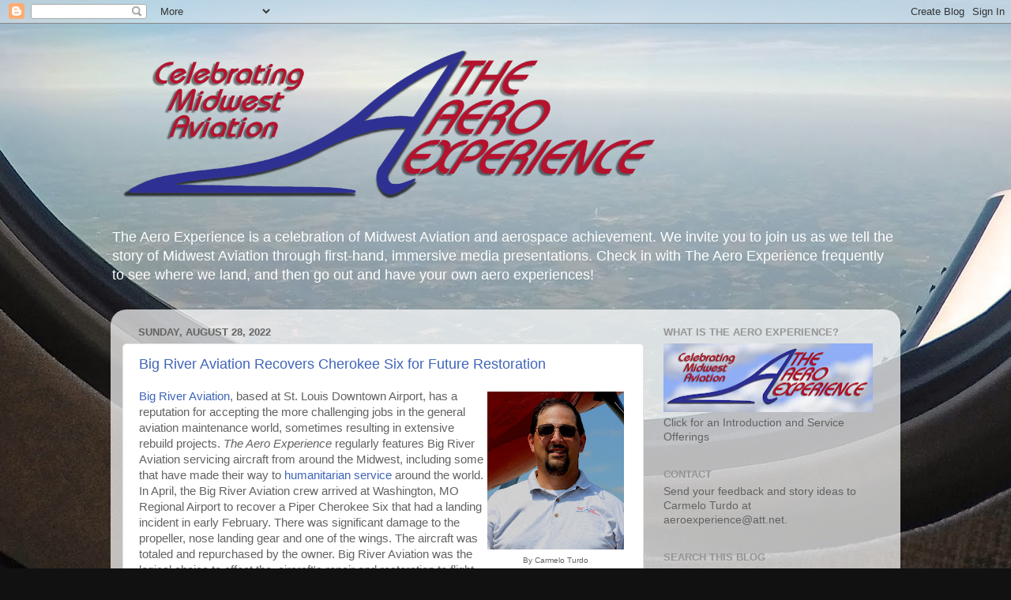

--- FILE ---
content_type: text/html; charset=UTF-8
request_url: https://aeroexperience.blogspot.com/2022/08/
body_size: 30911
content:
<!DOCTYPE html>
<html class='v2' dir='ltr' lang='en'>
<head>
<link href='https://www.blogger.com/static/v1/widgets/335934321-css_bundle_v2.css' rel='stylesheet' type='text/css'/>
<meta content='width=1100' name='viewport'/>
<meta content='text/html; charset=UTF-8' http-equiv='Content-Type'/>
<meta content='blogger' name='generator'/>
<link href='https://aeroexperience.blogspot.com/favicon.ico' rel='icon' type='image/x-icon'/>
<link href='http://aeroexperience.blogspot.com/2022/08/' rel='canonical'/>
<link rel="alternate" type="application/atom+xml" title="The Aero Experience - Atom" href="https://aeroexperience.blogspot.com/feeds/posts/default" />
<link rel="alternate" type="application/rss+xml" title="The Aero Experience - RSS" href="https://aeroexperience.blogspot.com/feeds/posts/default?alt=rss" />
<link rel="service.post" type="application/atom+xml" title="The Aero Experience - Atom" href="https://www.blogger.com/feeds/3649724895297444567/posts/default" />
<!--Can't find substitution for tag [blog.ieCssRetrofitLinks]-->
<meta content='http://aeroexperience.blogspot.com/2022/08/' property='og:url'/>
<meta content='The Aero Experience' property='og:title'/>
<meta content='The Aero Experience is a celebration of Midwest Aviation and aerospace achievement. We invite you to join us as we tell the story of Midwest Aviation through first-hand, immersive media presentations. Check in with The Aero Experience frequently to see where we land, and then go out and have your own aero experiences!

' property='og:description'/>
<title>The Aero Experience: August 2022</title>
<style id='page-skin-1' type='text/css'><!--
/*-----------------------------------------------
Blogger Template Style
Name:     Picture Window
Designer: Blogger
URL:      www.blogger.com
----------------------------------------------- */
/* Content
----------------------------------------------- */
body {
font: normal normal 15px Arial, Tahoma, Helvetica, FreeSans, sans-serif;
color: #626262;
background: #111111 url(https://blogger.googleusercontent.com/img/a/AVvXsEjfR_aS6RyQ_vbDskppRXu5hP3NbYYxrLwkgCb64uBN8VCetXfRM1zZLUGr5FgaGziO-YWrH5Yb0CtQ02hpE28Axo4xAHz12HJIjd5_u5fo7cApJqBOMDT9Z377Xba_sdnyLiB1XgvC-dzD5EpK3RP0Cbvu2ncj-UdgbE6jAb1oD1vzxN14mu1r4POs=s1600) repeat-y fixed bottom center;
}
html body .region-inner {
min-width: 0;
max-width: 100%;
width: auto;
}
.content-outer {
font-size: 90%;
}
a:link {
text-decoration:none;
color: #3e65b9;
}
a:visited {
text-decoration:none;
color: #7693d1;
}
a:hover {
text-decoration:underline;
color: #4992ff;
}
.content-outer {
background: transparent none repeat scroll top left;
-moz-border-radius: 0;
-webkit-border-radius: 0;
-goog-ms-border-radius: 0;
border-radius: 0;
-moz-box-shadow: 0 0 0 rgba(0, 0, 0, .15);
-webkit-box-shadow: 0 0 0 rgba(0, 0, 0, .15);
-goog-ms-box-shadow: 0 0 0 rgba(0, 0, 0, .15);
box-shadow: 0 0 0 rgba(0, 0, 0, .15);
margin: 20px auto;
}
.content-inner {
padding: 0;
}
/* Header
----------------------------------------------- */
.header-outer {
background: rgba(93,93,93,0) none repeat-x scroll top left;
_background-image: none;
color: #ffffff;
-moz-border-radius: 0;
-webkit-border-radius: 0;
-goog-ms-border-radius: 0;
border-radius: 0;
}
.Header img, .Header #header-inner {
-moz-border-radius: 0;
-webkit-border-radius: 0;
-goog-ms-border-radius: 0;
border-radius: 0;
}
.header-inner .Header .titlewrapper,
.header-inner .Header .descriptionwrapper {
padding-left: 0;
padding-right: 0;
}
.Header h1 {
font: normal normal 36px Arial, Tahoma, Helvetica, FreeSans, sans-serif;
text-shadow: 1px 1px 3px rgba(0, 0, 0, 0.3);
}
.Header h1 a {
color: #ffffff;
}
.Header .description {
font-size: 130%;
}
/* Tabs
----------------------------------------------- */
.tabs-inner {
margin: .5em 20px 0;
padding: 0;
}
.tabs-inner .section {
margin: 0;
}
.tabs-inner .widget ul {
padding: 0;
background: rgba(93,93,93,0) none repeat scroll bottom;
-moz-border-radius: 0;
-webkit-border-radius: 0;
-goog-ms-border-radius: 0;
border-radius: 0;
}
.tabs-inner .widget li {
border: none;
}
.tabs-inner .widget li a {
display: inline-block;
padding: .5em 1em;
margin-right: .25em;
color: #ffffff;
font: normal normal 15px Arial, Tahoma, Helvetica, FreeSans, sans-serif;
-moz-border-radius: 10px 10px 0 0;
-webkit-border-top-left-radius: 10px;
-webkit-border-top-right-radius: 10px;
-goog-ms-border-radius: 10px 10px 0 0;
border-radius: 10px 10px 0 0;
background: transparent url(https://resources.blogblog.com/blogblog/data/1kt/transparent/black50.png) repeat scroll top left;
border-right: 1px solid rgba(93,93,93,0);
}
.tabs-inner .widget li:first-child a {
padding-left: 1.25em;
-moz-border-radius-topleft: 10px;
-moz-border-radius-bottomleft: 0;
-webkit-border-top-left-radius: 10px;
-webkit-border-bottom-left-radius: 0;
-goog-ms-border-top-left-radius: 10px;
-goog-ms-border-bottom-left-radius: 0;
border-top-left-radius: 10px;
border-bottom-left-radius: 0;
}
.tabs-inner .widget li.selected a,
.tabs-inner .widget li a:hover {
position: relative;
z-index: 1;
background: rgba(93,93,93,0) url(https://resources.blogblog.com/blogblog/data/1kt/transparent/white80.png) repeat scroll bottom;
color: #336699;
-moz-box-shadow: 0 0 3px rgba(0, 0, 0, .15);
-webkit-box-shadow: 0 0 3px rgba(0, 0, 0, .15);
-goog-ms-box-shadow: 0 0 3px rgba(0, 0, 0, .15);
box-shadow: 0 0 3px rgba(0, 0, 0, .15);
}
/* Headings
----------------------------------------------- */
h2 {
font: bold normal 13px Arial, Tahoma, Helvetica, FreeSans, sans-serif;
text-transform: uppercase;
color: #959595;
margin: .5em 0;
}
/* Main
----------------------------------------------- */
.main-outer {
background: transparent url(https://resources.blogblog.com/blogblog/data/1kt/transparent/white80.png) repeat scroll top left;
-moz-border-radius: 20px 20px 0 0;
-webkit-border-top-left-radius: 20px;
-webkit-border-top-right-radius: 20px;
-webkit-border-bottom-left-radius: 0;
-webkit-border-bottom-right-radius: 0;
-goog-ms-border-radius: 20px 20px 0 0;
border-radius: 20px 20px 0 0;
-moz-box-shadow: 0 1px 3px rgba(0, 0, 0, .15);
-webkit-box-shadow: 0 1px 3px rgba(0, 0, 0, .15);
-goog-ms-box-shadow: 0 1px 3px rgba(0, 0, 0, .15);
box-shadow: 0 1px 3px rgba(0, 0, 0, .15);
}
.main-inner {
padding: 15px 20px 20px;
}
.main-inner .column-center-inner {
padding: 0 0;
}
.main-inner .column-left-inner {
padding-left: 0;
}
.main-inner .column-right-inner {
padding-right: 0;
}
/* Posts
----------------------------------------------- */
h3.post-title {
margin: 0;
font: normal normal 18px Arial, Tahoma, Helvetica, FreeSans, sans-serif;
}
.comments h4 {
margin: 1em 0 0;
font: normal normal 18px Arial, Tahoma, Helvetica, FreeSans, sans-serif;
}
.date-header span {
color: #626262;
}
.post-outer {
background-color: #ffffff;
border: solid 1px #e2e2e2;
-moz-border-radius: 5px;
-webkit-border-radius: 5px;
border-radius: 5px;
-goog-ms-border-radius: 5px;
padding: 15px 20px;
margin: 0 -20px 20px;
}
.post-body {
line-height: 1.4;
font-size: 110%;
position: relative;
}
.post-header {
margin: 0 0 1.5em;
color: #a4a4a4;
line-height: 1.6;
}
.post-footer {
margin: .5em 0 0;
color: #a4a4a4;
line-height: 1.6;
}
#blog-pager {
font-size: 140%
}
#comments .comment-author {
padding-top: 1.5em;
border-top: dashed 1px #ccc;
border-top: dashed 1px rgba(128, 128, 128, .5);
background-position: 0 1.5em;
}
#comments .comment-author:first-child {
padding-top: 0;
border-top: none;
}
.avatar-image-container {
margin: .2em 0 0;
}
/* Comments
----------------------------------------------- */
.comments .comments-content .icon.blog-author {
background-repeat: no-repeat;
background-image: url([data-uri]);
}
.comments .comments-content .loadmore a {
border-top: 1px solid #4992ff;
border-bottom: 1px solid #4992ff;
}
.comments .continue {
border-top: 2px solid #4992ff;
}
/* Widgets
----------------------------------------------- */
.widget ul, .widget #ArchiveList ul.flat {
padding: 0;
list-style: none;
}
.widget ul li, .widget #ArchiveList ul.flat li {
border-top: dashed 1px #ccc;
border-top: dashed 1px rgba(128, 128, 128, .5);
}
.widget ul li:first-child, .widget #ArchiveList ul.flat li:first-child {
border-top: none;
}
.widget .post-body ul {
list-style: disc;
}
.widget .post-body ul li {
border: none;
}
/* Footer
----------------------------------------------- */
.footer-outer {
color:#d2d2d2;
background: transparent url(https://resources.blogblog.com/blogblog/data/1kt/transparent/black50.png) repeat scroll top left;
-moz-border-radius: 0 0 20px 20px;
-webkit-border-top-left-radius: 0;
-webkit-border-top-right-radius: 0;
-webkit-border-bottom-left-radius: 20px;
-webkit-border-bottom-right-radius: 20px;
-goog-ms-border-radius: 0 0 20px 20px;
border-radius: 0 0 20px 20px;
-moz-box-shadow: 0 1px 3px rgba(0, 0, 0, .15);
-webkit-box-shadow: 0 1px 3px rgba(0, 0, 0, .15);
-goog-ms-box-shadow: 0 1px 3px rgba(0, 0, 0, .15);
box-shadow: 0 1px 3px rgba(0, 0, 0, .15);
}
.footer-inner {
padding: 10px 20px 20px;
}
.footer-outer a {
color: #a5c4f0;
}
.footer-outer a:visited {
color: #85a0f0;
}
.footer-outer a:hover {
color: #4992ff;
}
.footer-outer .widget h2 {
color: #b3b3b3;
}
/* Mobile
----------------------------------------------- */
html body.mobile {
height: auto;
}
html body.mobile {
min-height: 480px;
background-size: 100% auto;
}
.mobile .body-fauxcolumn-outer {
background: transparent none repeat scroll top left;
}
html .mobile .mobile-date-outer, html .mobile .blog-pager {
border-bottom: none;
background: transparent url(https://resources.blogblog.com/blogblog/data/1kt/transparent/white80.png) repeat scroll top left;
margin-bottom: 10px;
}
.mobile .date-outer {
background: transparent url(https://resources.blogblog.com/blogblog/data/1kt/transparent/white80.png) repeat scroll top left;
}
.mobile .header-outer, .mobile .main-outer,
.mobile .post-outer, .mobile .footer-outer {
-moz-border-radius: 0;
-webkit-border-radius: 0;
-goog-ms-border-radius: 0;
border-radius: 0;
}
.mobile .content-outer,
.mobile .main-outer,
.mobile .post-outer {
background: inherit;
border: none;
}
.mobile .content-outer {
font-size: 100%;
}
.mobile-link-button {
background-color: #3e65b9;
}
.mobile-link-button a:link, .mobile-link-button a:visited {
color: #ffffff;
}
.mobile-index-contents {
color: #626262;
}
.mobile .tabs-inner .PageList .widget-content {
background: rgba(93,93,93,0) url(https://resources.blogblog.com/blogblog/data/1kt/transparent/white80.png) repeat scroll bottom;
color: #336699;
}
.mobile .tabs-inner .PageList .widget-content .pagelist-arrow {
border-left: 1px solid rgba(93,93,93,0);
}

--></style>
<style id='template-skin-1' type='text/css'><!--
body {
min-width: 1000px;
}
.content-outer, .content-fauxcolumn-outer, .region-inner {
min-width: 1000px;
max-width: 1000px;
_width: 1000px;
}
.main-inner .columns {
padding-left: 0;
padding-right: 310px;
}
.main-inner .fauxcolumn-center-outer {
left: 0;
right: 310px;
/* IE6 does not respect left and right together */
_width: expression(this.parentNode.offsetWidth -
parseInt("0") -
parseInt("310px") + 'px');
}
.main-inner .fauxcolumn-left-outer {
width: 0;
}
.main-inner .fauxcolumn-right-outer {
width: 310px;
}
.main-inner .column-left-outer {
width: 0;
right: 100%;
margin-left: -0;
}
.main-inner .column-right-outer {
width: 310px;
margin-right: -310px;
}
#layout {
min-width: 0;
}
#layout .content-outer {
min-width: 0;
width: 800px;
}
#layout .region-inner {
min-width: 0;
width: auto;
}
body#layout div.add_widget {
padding: 8px;
}
body#layout div.add_widget a {
margin-left: 32px;
}
--></style>
<style>
    body {background-image:url(https\:\/\/blogger.googleusercontent.com\/img\/a\/AVvXsEjfR_aS6RyQ_vbDskppRXu5hP3NbYYxrLwkgCb64uBN8VCetXfRM1zZLUGr5FgaGziO-YWrH5Yb0CtQ02hpE28Axo4xAHz12HJIjd5_u5fo7cApJqBOMDT9Z377Xba_sdnyLiB1XgvC-dzD5EpK3RP0Cbvu2ncj-UdgbE6jAb1oD1vzxN14mu1r4POs=s1600);}
    
@media (max-width: 200px) { body {background-image:url(https\:\/\/blogger.googleusercontent.com\/img\/a\/AVvXsEjfR_aS6RyQ_vbDskppRXu5hP3NbYYxrLwkgCb64uBN8VCetXfRM1zZLUGr5FgaGziO-YWrH5Yb0CtQ02hpE28Axo4xAHz12HJIjd5_u5fo7cApJqBOMDT9Z377Xba_sdnyLiB1XgvC-dzD5EpK3RP0Cbvu2ncj-UdgbE6jAb1oD1vzxN14mu1r4POs=w200);}}
@media (max-width: 400px) and (min-width: 201px) { body {background-image:url(https\:\/\/blogger.googleusercontent.com\/img\/a\/AVvXsEjfR_aS6RyQ_vbDskppRXu5hP3NbYYxrLwkgCb64uBN8VCetXfRM1zZLUGr5FgaGziO-YWrH5Yb0CtQ02hpE28Axo4xAHz12HJIjd5_u5fo7cApJqBOMDT9Z377Xba_sdnyLiB1XgvC-dzD5EpK3RP0Cbvu2ncj-UdgbE6jAb1oD1vzxN14mu1r4POs=w400);}}
@media (max-width: 800px) and (min-width: 401px) { body {background-image:url(https\:\/\/blogger.googleusercontent.com\/img\/a\/AVvXsEjfR_aS6RyQ_vbDskppRXu5hP3NbYYxrLwkgCb64uBN8VCetXfRM1zZLUGr5FgaGziO-YWrH5Yb0CtQ02hpE28Axo4xAHz12HJIjd5_u5fo7cApJqBOMDT9Z377Xba_sdnyLiB1XgvC-dzD5EpK3RP0Cbvu2ncj-UdgbE6jAb1oD1vzxN14mu1r4POs=w800);}}
@media (max-width: 1200px) and (min-width: 801px) { body {background-image:url(https\:\/\/blogger.googleusercontent.com\/img\/a\/AVvXsEjfR_aS6RyQ_vbDskppRXu5hP3NbYYxrLwkgCb64uBN8VCetXfRM1zZLUGr5FgaGziO-YWrH5Yb0CtQ02hpE28Axo4xAHz12HJIjd5_u5fo7cApJqBOMDT9Z377Xba_sdnyLiB1XgvC-dzD5EpK3RP0Cbvu2ncj-UdgbE6jAb1oD1vzxN14mu1r4POs=w1200);}}
/* Last tag covers anything over one higher than the previous max-size cap. */
@media (min-width: 1201px) { body {background-image:url(https\:\/\/blogger.googleusercontent.com\/img\/a\/AVvXsEjfR_aS6RyQ_vbDskppRXu5hP3NbYYxrLwkgCb64uBN8VCetXfRM1zZLUGr5FgaGziO-YWrH5Yb0CtQ02hpE28Axo4xAHz12HJIjd5_u5fo7cApJqBOMDT9Z377Xba_sdnyLiB1XgvC-dzD5EpK3RP0Cbvu2ncj-UdgbE6jAb1oD1vzxN14mu1r4POs=w1600);}}
  </style>
<link href='https://www.blogger.com/dyn-css/authorization.css?targetBlogID=3649724895297444567&amp;zx=e23435ca-e0da-48fe-8c2c-1987ff469621' media='none' onload='if(media!=&#39;all&#39;)media=&#39;all&#39;' rel='stylesheet'/><noscript><link href='https://www.blogger.com/dyn-css/authorization.css?targetBlogID=3649724895297444567&amp;zx=e23435ca-e0da-48fe-8c2c-1987ff469621' rel='stylesheet'/></noscript>
<meta name='google-adsense-platform-account' content='ca-host-pub-1556223355139109'/>
<meta name='google-adsense-platform-domain' content='blogspot.com'/>

<!-- data-ad-client=ca-pub-4293567545532666 -->

</head>
<body class='loading variant-open'>
<div class='navbar section' id='navbar' name='Navbar'><div class='widget Navbar' data-version='1' id='Navbar1'><script type="text/javascript">
    function setAttributeOnload(object, attribute, val) {
      if(window.addEventListener) {
        window.addEventListener('load',
          function(){ object[attribute] = val; }, false);
      } else {
        window.attachEvent('onload', function(){ object[attribute] = val; });
      }
    }
  </script>
<div id="navbar-iframe-container"></div>
<script type="text/javascript" src="https://apis.google.com/js/platform.js"></script>
<script type="text/javascript">
      gapi.load("gapi.iframes:gapi.iframes.style.bubble", function() {
        if (gapi.iframes && gapi.iframes.getContext) {
          gapi.iframes.getContext().openChild({
              url: 'https://www.blogger.com/navbar/3649724895297444567?origin\x3dhttps://aeroexperience.blogspot.com',
              where: document.getElementById("navbar-iframe-container"),
              id: "navbar-iframe"
          });
        }
      });
    </script><script type="text/javascript">
(function() {
var script = document.createElement('script');
script.type = 'text/javascript';
script.src = '//pagead2.googlesyndication.com/pagead/js/google_top_exp.js';
var head = document.getElementsByTagName('head')[0];
if (head) {
head.appendChild(script);
}})();
</script>
</div></div>
<div class='body-fauxcolumns'>
<div class='fauxcolumn-outer body-fauxcolumn-outer'>
<div class='cap-top'>
<div class='cap-left'></div>
<div class='cap-right'></div>
</div>
<div class='fauxborder-left'>
<div class='fauxborder-right'></div>
<div class='fauxcolumn-inner'>
</div>
</div>
<div class='cap-bottom'>
<div class='cap-left'></div>
<div class='cap-right'></div>
</div>
</div>
</div>
<div class='content'>
<div class='content-fauxcolumns'>
<div class='fauxcolumn-outer content-fauxcolumn-outer'>
<div class='cap-top'>
<div class='cap-left'></div>
<div class='cap-right'></div>
</div>
<div class='fauxborder-left'>
<div class='fauxborder-right'></div>
<div class='fauxcolumn-inner'>
</div>
</div>
<div class='cap-bottom'>
<div class='cap-left'></div>
<div class='cap-right'></div>
</div>
</div>
</div>
<div class='content-outer'>
<div class='content-cap-top cap-top'>
<div class='cap-left'></div>
<div class='cap-right'></div>
</div>
<div class='fauxborder-left content-fauxborder-left'>
<div class='fauxborder-right content-fauxborder-right'></div>
<div class='content-inner'>
<header>
<div class='header-outer'>
<div class='header-cap-top cap-top'>
<div class='cap-left'></div>
<div class='cap-right'></div>
</div>
<div class='fauxborder-left header-fauxborder-left'>
<div class='fauxborder-right header-fauxborder-right'></div>
<div class='region-inner header-inner'>
<div class='header section' id='header' name='Header'><div class='widget Header' data-version='1' id='Header1'>
<div id='header-inner'>
<a href='https://aeroexperience.blogspot.com/' style='display: block'>
<img alt='The Aero Experience' height='229px; ' id='Header1_headerimg' src='https://blogger.googleusercontent.com/img/a/AVvXsEj1N0AzgckQuCaDB2oOkOzI1ra7WYkBaNFvQRawLFkIavZ436HFY9cjXQxzNUTglN1EYqPPHxMwfpqHTjDmDZ7uO0y_tnFeNy_zKvtzgGFLEMYolVXjLCodnf00W0mMqf8G-PzhVXpt4fjpHd2dH5Li-DKzt4NANf9RoelvGAJWggRHeQHRmim2PL7i=s700' style='display: block' width='700px; '/>
</a>
<div class='descriptionwrapper'>
<p class='description'><span>The Aero Experience is a celebration of Midwest Aviation and aerospace achievement. We invite you to join us as we tell the story of Midwest Aviation through first-hand, immersive media presentations. Check in with The Aero Experience frequently to see where we land, and then go out and have your own aero experiences!

</span></p>
</div>
</div>
</div></div>
</div>
</div>
<div class='header-cap-bottom cap-bottom'>
<div class='cap-left'></div>
<div class='cap-right'></div>
</div>
</div>
</header>
<div class='tabs-outer'>
<div class='tabs-cap-top cap-top'>
<div class='cap-left'></div>
<div class='cap-right'></div>
</div>
<div class='fauxborder-left tabs-fauxborder-left'>
<div class='fauxborder-right tabs-fauxborder-right'></div>
<div class='region-inner tabs-inner'>
<div class='tabs no-items section' id='crosscol' name='Cross-Column'></div>
<div class='tabs no-items section' id='crosscol-overflow' name='Cross-Column 2'></div>
</div>
</div>
<div class='tabs-cap-bottom cap-bottom'>
<div class='cap-left'></div>
<div class='cap-right'></div>
</div>
</div>
<div class='main-outer'>
<div class='main-cap-top cap-top'>
<div class='cap-left'></div>
<div class='cap-right'></div>
</div>
<div class='fauxborder-left main-fauxborder-left'>
<div class='fauxborder-right main-fauxborder-right'></div>
<div class='region-inner main-inner'>
<div class='columns fauxcolumns'>
<div class='fauxcolumn-outer fauxcolumn-center-outer'>
<div class='cap-top'>
<div class='cap-left'></div>
<div class='cap-right'></div>
</div>
<div class='fauxborder-left'>
<div class='fauxborder-right'></div>
<div class='fauxcolumn-inner'>
</div>
</div>
<div class='cap-bottom'>
<div class='cap-left'></div>
<div class='cap-right'></div>
</div>
</div>
<div class='fauxcolumn-outer fauxcolumn-left-outer'>
<div class='cap-top'>
<div class='cap-left'></div>
<div class='cap-right'></div>
</div>
<div class='fauxborder-left'>
<div class='fauxborder-right'></div>
<div class='fauxcolumn-inner'>
</div>
</div>
<div class='cap-bottom'>
<div class='cap-left'></div>
<div class='cap-right'></div>
</div>
</div>
<div class='fauxcolumn-outer fauxcolumn-right-outer'>
<div class='cap-top'>
<div class='cap-left'></div>
<div class='cap-right'></div>
</div>
<div class='fauxborder-left'>
<div class='fauxborder-right'></div>
<div class='fauxcolumn-inner'>
</div>
</div>
<div class='cap-bottom'>
<div class='cap-left'></div>
<div class='cap-right'></div>
</div>
</div>
<!-- corrects IE6 width calculation -->
<div class='columns-inner'>
<div class='column-center-outer'>
<div class='column-center-inner'>
<div class='main section' id='main' name='Main'><div class='widget Blog' data-version='1' id='Blog1'>
<div class='blog-posts hfeed'>

          <div class="date-outer">
        
<h2 class='date-header'><span>Sunday, August 28, 2022</span></h2>

          <div class="date-posts">
        
<div class='post-outer'>
<div class='post hentry uncustomized-post-template' itemprop='blogPost' itemscope='itemscope' itemtype='http://schema.org/BlogPosting'>
<meta content='https://blogger.googleusercontent.com/img/b/R29vZ2xl/AVvXsEgjKcenQlMySiiV4Z5C_FUIjzyEI78wh13dSYEXYXTgKgV5K_UCo6gZq8kQMVyLTt6E3FsknyZdxZ5-oKtIoqvn1qyrr-pMrepA4gpIYR8SHqPCIYYlAYkeOxHpezirvPWry-t0AsDndVKhPN7k0HhuMVHg_MwmyMxn8_JcB2Go9tTdIa_M2zRbQI5X/w173-h200/1.jpg' itemprop='image_url'/>
<meta content='3649724895297444567' itemprop='blogId'/>
<meta content='823445031193137813' itemprop='postId'/>
<a name='823445031193137813'></a>
<h3 class='post-title entry-title' itemprop='name'>
<a href='https://aeroexperience.blogspot.com/2022/08/big-river-aviation-recovers-cherokee.html'>Big River Aviation Recovers Cherokee Six for Future Restoration</a>
</h3>
<div class='post-header'>
<div class='post-header-line-1'></div>
</div>
<div class='post-body entry-content' id='post-body-823445031193137813' itemprop='description articleBody'>
<p></p><table cellpadding="0" cellspacing="0" class="tr-caption-container" style="float: right;"><tbody><tr><td style="text-align: center;"><a href="https://blogger.googleusercontent.com/img/b/R29vZ2xl/AVvXsEgjKcenQlMySiiV4Z5C_FUIjzyEI78wh13dSYEXYXTgKgV5K_UCo6gZq8kQMVyLTt6E3FsknyZdxZ5-oKtIoqvn1qyrr-pMrepA4gpIYR8SHqPCIYYlAYkeOxHpezirvPWry-t0AsDndVKhPN7k0HhuMVHg_MwmyMxn8_JcB2Go9tTdIa_M2zRbQI5X/s2202/1.jpg" style="clear: right; margin-bottom: 1em; margin-left: auto; margin-right: auto;"><img border="0" data-original-height="2202" data-original-width="1903" height="200" src="https://blogger.googleusercontent.com/img/b/R29vZ2xl/AVvXsEgjKcenQlMySiiV4Z5C_FUIjzyEI78wh13dSYEXYXTgKgV5K_UCo6gZq8kQMVyLTt6E3FsknyZdxZ5-oKtIoqvn1qyrr-pMrepA4gpIYR8SHqPCIYYlAYkeOxHpezirvPWry-t0AsDndVKhPN7k0HhuMVHg_MwmyMxn8_JcB2Go9tTdIa_M2zRbQI5X/w173-h200/1.jpg" width="173" /></a></td></tr><tr><td class="tr-caption" style="text-align: center;"><span style="font-family: arial; font-size: x-small;">By Carmelo Turdo</span></td></tr></tbody></table><span style="font-family: arial;"><a href="https://www.bigriveraviation.com" target="_blank">Big River Aviation</a>, based at St. Louis Downtown Airport, has a reputation for accepting the more challenging jobs in the general aviation maintenance world, sometimes resulting in extensive rebuild projects. <i>The Aero Experience</i>&nbsp;regularly features Big River Aviation servicing aircraft from around the Midwest, including some that have made their way to <a href="http://aeroexperience.blogspot.com/2022/08/st-louis-aviation-community-sustains.html" target="_blank">humanitarian service</a> around the world. In April, the Big River Aviation crew arrived at Washington, MO Regional Airport to recover a Piper Cherokee Six that had a landing incident in early February. There was significant damage to the propeller, nose landing gear and one of the wings. The aircraft was totaled and repurchased by the owner. Big River Aviation was the logical choice to affect the&nbsp; aircraft's repair and restoration to flight.&nbsp;</span><div><span style="font-family: arial;"><br /></span></div><div><span style="font-family: arial;">Big River Aviation has made steady progress on the Cherokee Six since then, and here we show the recovery and recent status update. We will have more coverage coming soon throughout the life of the project.&nbsp;</span><p></p><div class="separator" style="clear: both; text-align: center;"><a href="https://blogger.googleusercontent.com/img/b/R29vZ2xl/AVvXsEhT0ngXdRceqiWMaLo-Od1NOb7c2TQdZZuOdhiDHv8Fxtv8GGEvNLdfVa9YxNfr90NdY5KDAioTsjCE9gDcRZPOu0O96pGZFruy0yuhO37nyptstgLDB0YmKju0LP7Yedj0It3nBgBI3zWzmKKINyQx1C4MfdsYNuwXwjDSdjGVYtPPx2BEd5lxbhkN/s4728/IMG_0001.jpg" style="clear: left; float: left; margin-bottom: 1em; margin-right: 1em;"><img border="0" data-original-height="3125" data-original-width="4728" height="265" src="https://blogger.googleusercontent.com/img/b/R29vZ2xl/AVvXsEhT0ngXdRceqiWMaLo-Od1NOb7c2TQdZZuOdhiDHv8Fxtv8GGEvNLdfVa9YxNfr90NdY5KDAioTsjCE9gDcRZPOu0O96pGZFruy0yuhO37nyptstgLDB0YmKju0LP7Yedj0It3nBgBI3zWzmKKINyQx1C4MfdsYNuwXwjDSdjGVYtPPx2BEd5lxbhkN/w400-h265/IMG_0001.jpg" width="400" /></a></div><br /><div class="separator" style="clear: both; text-align: center;"><a href="https://blogger.googleusercontent.com/img/b/R29vZ2xl/AVvXsEhuk1VnGeL0-ZGnQAOxTveDKkFdKF61J9zAXZQTziT43ZU1pfdN3oQTRggDRefyeUI0E25GYjJmiorGVR7ieJV5ZYr_JGHY_7Lkp4zR6Nj1IlOTQmroHvLcbxsRMU7OTMhL8AJnOwZhuwJcfLtsh9cCFx9N_fdxLx3qAaErNJ_Ia482kZc5YKi7mvyK/s3019/IMG_0004.jpg" style="clear: left; float: left; margin-bottom: 1em; margin-right: 1em;"><img border="0" data-original-height="2817" data-original-width="3019" height="374" src="https://blogger.googleusercontent.com/img/b/R29vZ2xl/AVvXsEhuk1VnGeL0-ZGnQAOxTveDKkFdKF61J9zAXZQTziT43ZU1pfdN3oQTRggDRefyeUI0E25GYjJmiorGVR7ieJV5ZYr_JGHY_7Lkp4zR6Nj1IlOTQmroHvLcbxsRMU7OTMhL8AJnOwZhuwJcfLtsh9cCFx9N_fdxLx3qAaErNJ_Ia482kZc5YKi7mvyK/w400-h374/IMG_0004.jpg" width="400" /></a></div><br /><div class="separator" style="clear: both; text-align: center;"><a href="https://blogger.googleusercontent.com/img/b/R29vZ2xl/AVvXsEhNVel3ZgqU5TrdhsJGUUPDnqrEC7FN5-5nOQmYlCw0K5xScX_hJuODweACtebtgly0dnrbBvNaRN537HuIwhSB1Dhk3nR9B0BDa3m8UExR1n9q7LRYgFTAQ4JovJebs7RonKWHtw1rbYM-jJvZDuvI5xICGJbw4YxbIucNuHiCx7TujAIrTWkQgPSi/s3807/IMG_0008.jpg" style="clear: left; float: left; margin-bottom: 1em; margin-right: 1em;"><img border="0" data-original-height="2376" data-original-width="3807" height="250" src="https://blogger.googleusercontent.com/img/b/R29vZ2xl/AVvXsEhNVel3ZgqU5TrdhsJGUUPDnqrEC7FN5-5nOQmYlCw0K5xScX_hJuODweACtebtgly0dnrbBvNaRN537HuIwhSB1Dhk3nR9B0BDa3m8UExR1n9q7LRYgFTAQ4JovJebs7RonKWHtw1rbYM-jJvZDuvI5xICGJbw4YxbIucNuHiCx7TujAIrTWkQgPSi/w400-h250/IMG_0008.jpg" width="400" /></a></div><br /><div class="separator" style="clear: both; text-align: center;"><a href="https://blogger.googleusercontent.com/img/b/R29vZ2xl/AVvXsEjcsSQpNvyi8Rc3KwR0w3HNPCa3-tJgUEjASh4ZyVnAM8PaRbt6zhwHQdzCaXNcz1hKBQgWNbhEo0h8YTcMB6YW75hSxF8beTwaxAoof2RvbTh8dCZqhcpyxE738ZZJ9tIyWhZz68CNI2EA1aoQLTBeXu7FeQWD8u8Z70y5JtEMjlbgNc5YS84oZy3i/s3806/IMG_0024.jpg" style="clear: left; float: left; margin-bottom: 1em; margin-right: 1em;"><img border="0" data-original-height="2444" data-original-width="3806" height="256" src="https://blogger.googleusercontent.com/img/b/R29vZ2xl/AVvXsEjcsSQpNvyi8Rc3KwR0w3HNPCa3-tJgUEjASh4ZyVnAM8PaRbt6zhwHQdzCaXNcz1hKBQgWNbhEo0h8YTcMB6YW75hSxF8beTwaxAoof2RvbTh8dCZqhcpyxE738ZZJ9tIyWhZz68CNI2EA1aoQLTBeXu7FeQWD8u8Z70y5JtEMjlbgNc5YS84oZy3i/w400-h256/IMG_0024.jpg" width="400" /></a></div><br /><div class="separator" style="clear: both; text-align: center;"><a href="https://blogger.googleusercontent.com/img/b/R29vZ2xl/AVvXsEh88P88aluEe05KQdquwA4WjVCUrH4agWmU__qPWyuRLENs1GQFT6Kxg19xqZXJAxlh2dkmQQ9VD-sEukH4bL2OSuBdgd6GR5aWQOB2KJIsSfkRem1fbiYKfEQmAQNTZVtKJd9ohMFdOrwKMBGg8lqJRobHwtYm3Nenp_T9qOrGKR3BkSv_tBXLrrht/s3095/IMG_0032.jpg" style="clear: left; float: left; margin-bottom: 1em; margin-right: 1em;"><img border="0" data-original-height="2432" data-original-width="3095" height="314" src="https://blogger.googleusercontent.com/img/b/R29vZ2xl/AVvXsEh88P88aluEe05KQdquwA4WjVCUrH4agWmU__qPWyuRLENs1GQFT6Kxg19xqZXJAxlh2dkmQQ9VD-sEukH4bL2OSuBdgd6GR5aWQOB2KJIsSfkRem1fbiYKfEQmAQNTZVtKJd9ohMFdOrwKMBGg8lqJRobHwtYm3Nenp_T9qOrGKR3BkSv_tBXLrrht/w400-h314/IMG_0032.jpg" width="400" /></a></div><br /><div class="separator" style="clear: both; text-align: center;"><a href="https://blogger.googleusercontent.com/img/b/R29vZ2xl/AVvXsEhIO6vH-n5A9OUE1VcQmxWg3pNRKOdijfX5jBHaMDyMX98B6C68kReA_Fb0d-hSW5cNrXZa455djGhpJDqzIhis74dEssF51QQFvLC6PWNUHvgearYXvIEkOvya5xagYs6JMyDV3ZKcHEsshYCtxq-U7GjkKA15abGcro4RuyJFwu77s8ZItRdmh4sj/s5334/IMG_0040.jpg" style="clear: left; float: left; margin-bottom: 1em; margin-right: 1em;"><img border="0" data-original-height="3209" data-original-width="5334" height="241" src="https://blogger.googleusercontent.com/img/b/R29vZ2xl/AVvXsEhIO6vH-n5A9OUE1VcQmxWg3pNRKOdijfX5jBHaMDyMX98B6C68kReA_Fb0d-hSW5cNrXZa455djGhpJDqzIhis74dEssF51QQFvLC6PWNUHvgearYXvIEkOvya5xagYs6JMyDV3ZKcHEsshYCtxq-U7GjkKA15abGcro4RuyJFwu77s8ZItRdmh4sj/w400-h241/IMG_0040.jpg" width="400" /></a></div><br /><div class="separator" style="clear: both; text-align: center;"><a href="https://blogger.googleusercontent.com/img/b/R29vZ2xl/AVvXsEi_tUHSdQOxg7VnHW4jWg9xNHjHL1iA9dEiMmwJayK36LOkA2u6PK-zkdJD6XmAwcVHLHoMLqtZzArfpWb_1YzFTcPZJmWpsAVHP718Fy1YSPzt6-fj4GiNPxaVuehKd6_8JaWN0oCSDtl0ILgmWD5NP4hIZgSNkJB6Tm_FEZ07ZOMFGPbpPJd5d2PZ/s4672/IMG_0041.jpg" style="clear: left; float: left; margin-bottom: 1em; margin-right: 1em;"><img border="0" data-original-height="2893" data-original-width="4672" height="248" src="https://blogger.googleusercontent.com/img/b/R29vZ2xl/AVvXsEi_tUHSdQOxg7VnHW4jWg9xNHjHL1iA9dEiMmwJayK36LOkA2u6PK-zkdJD6XmAwcVHLHoMLqtZzArfpWb_1YzFTcPZJmWpsAVHP718Fy1YSPzt6-fj4GiNPxaVuehKd6_8JaWN0oCSDtl0ILgmWD5NP4hIZgSNkJB6Tm_FEZ07ZOMFGPbpPJd5d2PZ/w400-h248/IMG_0041.jpg" width="400" /></a></div><br /><div class="separator" style="clear: both; text-align: center;"><a href="https://blogger.googleusercontent.com/img/b/R29vZ2xl/AVvXsEgrxoHYNEsl_hQfRc8G2XtRHf2GKLWzhg-3P-XC_m0SQ6e8n1SZuqtIu7v0TF3JGkAtTbz18am6COCjw2aOnR4H31Jm0XYqQxuCfKxhoDZfjWW1ubSuPfwsxaXG3Gge166GPpujYmh9gQAtV-BydT9LTqhhhluqoCT2eYeEw_c4NMDr0z-9WhWoVgY-/s3628/IMG_0062.jpg" style="clear: left; float: left; margin-bottom: 1em; margin-right: 1em;"><img border="0" data-original-height="2315" data-original-width="3628" height="255" src="https://blogger.googleusercontent.com/img/b/R29vZ2xl/AVvXsEgrxoHYNEsl_hQfRc8G2XtRHf2GKLWzhg-3P-XC_m0SQ6e8n1SZuqtIu7v0TF3JGkAtTbz18am6COCjw2aOnR4H31Jm0XYqQxuCfKxhoDZfjWW1ubSuPfwsxaXG3Gge166GPpujYmh9gQAtV-BydT9LTqhhhluqoCT2eYeEw_c4NMDr0z-9WhWoVgY-/w400-h255/IMG_0062.jpg" width="400" /></a></div><div class="separator" style="clear: both; text-align: center;"><a href="https://blogger.googleusercontent.com/img/b/R29vZ2xl/AVvXsEi7f--C7tCl5xzlar47gRR70IMj16So7ob2q6bQ0xaJA1Vz0whbHa1etEA-5OxjYDCHIdCMIzzToAo-eKBMDLtw4yDXHzN8r0lz1fkMEU5UTt85hO9M5QgBBQjLaSZPrE0Hlieu_27O6ejt71OOcxGb8jt5xESJX-NL_7WeHuxBU3bug3opiZVucL3R/s5472/IMG_0073.jpg" style="clear: left; float: left; margin-bottom: 1em; margin-right: 1em;"><img border="0" data-original-height="3648" data-original-width="5472" height="266" src="https://blogger.googleusercontent.com/img/b/R29vZ2xl/AVvXsEi7f--C7tCl5xzlar47gRR70IMj16So7ob2q6bQ0xaJA1Vz0whbHa1etEA-5OxjYDCHIdCMIzzToAo-eKBMDLtw4yDXHzN8r0lz1fkMEU5UTt85hO9M5QgBBQjLaSZPrE0Hlieu_27O6ejt71OOcxGb8jt5xESJX-NL_7WeHuxBU3bug3opiZVucL3R/w400-h266/IMG_0073.jpg" width="400" /></a></div><div class="separator" style="clear: both; text-align: center;"><a href="https://blogger.googleusercontent.com/img/b/R29vZ2xl/AVvXsEi8o_SQCbA-8gYYbg3ahoOJurz780ZaslvXaqZWJcHwoplrszghDu228X7uClWzjAg96F-mEROLzkbh8SJxB7i8CVU1ftX1APFfrypMG5YTzoIjkGRAWb_xDh_Y2oTXfbuM-J7Zr0qoo_-6awzARoMGax--MMApdI556SCxwYOC31d1VqgUJZQ9nw-f/s4383/IMG_0080.jpg" style="clear: left; float: left; margin-bottom: 1em; margin-right: 1em;"><img border="0" data-original-height="2951" data-original-width="4383" height="269" src="https://blogger.googleusercontent.com/img/b/R29vZ2xl/AVvXsEi8o_SQCbA-8gYYbg3ahoOJurz780ZaslvXaqZWJcHwoplrszghDu228X7uClWzjAg96F-mEROLzkbh8SJxB7i8CVU1ftX1APFfrypMG5YTzoIjkGRAWb_xDh_Y2oTXfbuM-J7Zr0qoo_-6awzARoMGax--MMApdI556SCxwYOC31d1VqgUJZQ9nw-f/w400-h269/IMG_0080.jpg" width="400" /></a></div><div class="separator" style="clear: both; text-align: center;"><a href="https://blogger.googleusercontent.com/img/b/R29vZ2xl/AVvXsEj3I3Km-bjqv1rDXk3xqIAHAQW0x9KedmKVAW7rA7A3z_1gERvlKEbjycjE2YWZa69uzp00opRs6aAwiDUSnUdcVMyo4YLR_psUGAAX3EHKlcIx9AwIp11xEGQyIQJBLMXzkkHUBumP98i3vgecE9R9a51bHP7yRntURvEUHyVkFFJnx7oT0eiDaNdI/s5025/IMG_0088.jpg" style="clear: left; float: left; margin-bottom: 1em; margin-right: 1em;"><img border="0" data-original-height="3058" data-original-width="5025" height="244" src="https://blogger.googleusercontent.com/img/b/R29vZ2xl/AVvXsEj3I3Km-bjqv1rDXk3xqIAHAQW0x9KedmKVAW7rA7A3z_1gERvlKEbjycjE2YWZa69uzp00opRs6aAwiDUSnUdcVMyo4YLR_psUGAAX3EHKlcIx9AwIp11xEGQyIQJBLMXzkkHUBumP98i3vgecE9R9a51bHP7yRntURvEUHyVkFFJnx7oT0eiDaNdI/w400-h244/IMG_0088.jpg" width="400" /></a></div><br /><div class="separator" style="clear: both; text-align: center;"><a href="https://blogger.googleusercontent.com/img/b/R29vZ2xl/AVvXsEhsGquBqf-n2Iuwjo2pmVPIAkCeYzNJyV0k3G8sFk6lauP-0uUSk8xHONET_G4njSzOFzAt1p6hjgzZamEcu8QZXAx2YR6A9qo_o3t7fvWi0D7nhn4GXgLiSF9EEYfL-cyPanS4b9ZyoXqmXVkm4flTFvuSuWc3Vknmiht8jnE99_81TAeRf3obKCXK/s4040/IMG_0094.jpg" style="clear: left; float: left; margin-bottom: 1em; margin-right: 1em;"><img border="0" data-original-height="2581" data-original-width="4040" height="255" src="https://blogger.googleusercontent.com/img/b/R29vZ2xl/AVvXsEhsGquBqf-n2Iuwjo2pmVPIAkCeYzNJyV0k3G8sFk6lauP-0uUSk8xHONET_G4njSzOFzAt1p6hjgzZamEcu8QZXAx2YR6A9qo_o3t7fvWi0D7nhn4GXgLiSF9EEYfL-cyPanS4b9ZyoXqmXVkm4flTFvuSuWc3Vknmiht8jnE99_81TAeRf3obKCXK/w400-h255/IMG_0094.jpg" width="400" /></a></div><br /><div class="separator" style="clear: both; text-align: center;"><a href="https://blogger.googleusercontent.com/img/b/R29vZ2xl/AVvXsEi9ByVtQsEpefExz-tfEYC2a1fDSs_ftXKZBBEcarTZ1ZMJn5t_oAMISmNznxq6q0If5mzvMAvZ0jRg8Spf___uPf2YMY-QZBQdD2pbwnBX51CkFFhw7cvZCEpKOzXQ0qHAyt_xh1wjsj3nifyHgIYdHDOzqduhK6QALUOg_aRfyK8XQkUg92aOCRsK/s5191/IMG_0098.jpg" style="clear: left; float: left; margin-bottom: 1em; margin-right: 1em;"><img border="0" data-original-height="3336" data-original-width="5191" height="258" src="https://blogger.googleusercontent.com/img/b/R29vZ2xl/AVvXsEi9ByVtQsEpefExz-tfEYC2a1fDSs_ftXKZBBEcarTZ1ZMJn5t_oAMISmNznxq6q0If5mzvMAvZ0jRg8Spf___uPf2YMY-QZBQdD2pbwnBX51CkFFhw7cvZCEpKOzXQ0qHAyt_xh1wjsj3nifyHgIYdHDOzqduhK6QALUOg_aRfyK8XQkUg92aOCRsK/w400-h258/IMG_0098.jpg" width="400" /></a></div><div class="separator" style="clear: both; text-align: center;"><a href="https://blogger.googleusercontent.com/img/b/R29vZ2xl/AVvXsEhwqSEhyBMzofKtD3pQBg5QkcvC3IZ_3SsJYaKO48xtC3zYassE6Ljt09fEa7ZyYe5bGd1MoX-3G9Cg5ryaARGBK7AIyAGN9kEou39nOuEI7P0tQpeskUrOlYe7yjdHlefALVqUPbum_8IX8MOhNo8-0S-Up18ownXSdUqwnBYBQAg7BvGKTll3VLHH/s3381/IMG_0130.jpg" style="clear: left; display: inline; float: left; margin-bottom: 1em; margin-right: 1em;"><img border="0" data-original-height="2955" data-original-width="3381" height="350" src="https://blogger.googleusercontent.com/img/b/R29vZ2xl/AVvXsEhwqSEhyBMzofKtD3pQBg5QkcvC3IZ_3SsJYaKO48xtC3zYassE6Ljt09fEa7ZyYe5bGd1MoX-3G9Cg5ryaARGBK7AIyAGN9kEou39nOuEI7P0tQpeskUrOlYe7yjdHlefALVqUPbum_8IX8MOhNo8-0S-Up18ownXSdUqwnBYBQAg7BvGKTll3VLHH/w400-h350/IMG_0130.jpg" width="400" /></a></div><div class="separator" style="clear: both; text-align: center;"><a href="https://blogger.googleusercontent.com/img/b/R29vZ2xl/AVvXsEjktU5NSql1kBpb1mzM7qsuNw83BysJpU97DQIGMeOZ654wgCWw8648YnpruPF7WCav5YftEa9Hnd2wTxcIJr5Jiy5Vfu8Mxuz_2U7wdBQ5-k-ngem-DE40J6dVK6c65Van8qufLNiZ6NYMUShE00Bq-byOFjPsaET5YQc1Pw3kkoTdjQYXB7H2rgGZ/s5039/IMG_0191.jpg" style="clear: left; float: left; margin-bottom: 1em; margin-right: 1em;"><img border="0" data-original-height="3083" data-original-width="5039" height="245" src="https://blogger.googleusercontent.com/img/b/R29vZ2xl/AVvXsEjktU5NSql1kBpb1mzM7qsuNw83BysJpU97DQIGMeOZ654wgCWw8648YnpruPF7WCav5YftEa9Hnd2wTxcIJr5Jiy5Vfu8Mxuz_2U7wdBQ5-k-ngem-DE40J6dVK6c65Van8qufLNiZ6NYMUShE00Bq-byOFjPsaET5YQc1Pw3kkoTdjQYXB7H2rgGZ/w400-h245/IMG_0191.jpg" width="400" /></a></div><br /><div class="separator" style="clear: both; text-align: center;"><a href="https://blogger.googleusercontent.com/img/b/R29vZ2xl/AVvXsEjEQtsGTA5DDB_SXzWM4xubfbiojyDEg4sF3CLo4Lq9x2H3Ur_ZXIAiH7ZvVBLet0nsfw1p9COGdc0_Qe02sEpbEgWAVWD0ZQGjdbK0OiueHt-hlJ9Ge_g7rR88gsEKlcoC4dhpOu3WOwmDuM0MVvTq1RZtOrcC3pFfQRlaK1o7t8mfjbTfZK5xp9JM/s4910/IMG_0213.jpg" style="clear: left; float: left; margin-bottom: 1em; margin-right: 1em;"><img border="0" data-original-height="3071" data-original-width="4910" height="250" src="https://blogger.googleusercontent.com/img/b/R29vZ2xl/AVvXsEjEQtsGTA5DDB_SXzWM4xubfbiojyDEg4sF3CLo4Lq9x2H3Ur_ZXIAiH7ZvVBLet0nsfw1p9COGdc0_Qe02sEpbEgWAVWD0ZQGjdbK0OiueHt-hlJ9Ge_g7rR88gsEKlcoC4dhpOu3WOwmDuM0MVvTq1RZtOrcC3pFfQRlaK1o7t8mfjbTfZK5xp9JM/w400-h250/IMG_0213.jpg" width="400" /></a></div><div class="separator" style="clear: both; text-align: center;"><a href="https://blogger.googleusercontent.com/img/b/R29vZ2xl/AVvXsEiB-0od7G5MR3ZQwlW6wDlefpcC2vJhFeVTh8XhvMmWG_y3xe8CvL9htY6SLznwDaIRHoKKuF8I6Jza23bMTT-bwRT1tljq3sb7fQm4tlv9gCPLXXpE7M17gxzrJl2GTBalDoDjGXueGirs6_YbISarn_uE0fb-bQV9bQOtkmXlAuGnoxCSxeiwFNIF/s4389/IMG_0231.jpg" style="clear: left; float: left; margin-bottom: 1em; margin-right: 1em;"><img border="0" data-original-height="3357" data-original-width="4389" height="306" src="https://blogger.googleusercontent.com/img/b/R29vZ2xl/AVvXsEiB-0od7G5MR3ZQwlW6wDlefpcC2vJhFeVTh8XhvMmWG_y3xe8CvL9htY6SLznwDaIRHoKKuF8I6Jza23bMTT-bwRT1tljq3sb7fQm4tlv9gCPLXXpE7M17gxzrJl2GTBalDoDjGXueGirs6_YbISarn_uE0fb-bQV9bQOtkmXlAuGnoxCSxeiwFNIF/w400-h306/IMG_0231.jpg" width="400" /></a></div><div class="separator" style="clear: both; text-align: center;"><a href="https://blogger.googleusercontent.com/img/b/R29vZ2xl/AVvXsEjGXqjGR-JY-RjbPE_2cQ4j7fT9AUOXTRC613_QNOBcMDPjcWiTq1PzEIVE4ynvnrmf0BpkVoxXxnHw6Ibyi3fkq7yNl7zUxSsR8ymCtZd81byfnq-9FQdtQm2RKVb2zvcibwOx8HSQQKXnmibLlWoigygFVt_ek0bCol_GublndRrQVRZUMy8eOFNM/s3156/IMG_0260.jpg" style="clear: left; float: left; margin-bottom: 1em; margin-right: 1em;"><img border="0" data-original-height="2993" data-original-width="3156" height="379" src="https://blogger.googleusercontent.com/img/b/R29vZ2xl/AVvXsEjGXqjGR-JY-RjbPE_2cQ4j7fT9AUOXTRC613_QNOBcMDPjcWiTq1PzEIVE4ynvnrmf0BpkVoxXxnHw6Ibyi3fkq7yNl7zUxSsR8ymCtZd81byfnq-9FQdtQm2RKVb2zvcibwOx8HSQQKXnmibLlWoigygFVt_ek0bCol_GublndRrQVRZUMy8eOFNM/w400-h379/IMG_0260.jpg" width="400" /></a></div><div class="separator" style="clear: both; text-align: center;"><a href="https://blogger.googleusercontent.com/img/b/R29vZ2xl/AVvXsEgAx4K3chIdtQoa3o0YpPaNR_C0d1TDzuETQLOYNgT77EUu5kWmVm838qjEGoWsa1OVFUYblZtK4Sc2D_Xjf-jflkn7dj83d8uP43MbT10QHzqXn2Gk-yaMyEpm1-t4qCGXEh4jV5wyMo54yQSkkn34800dR9kLuoHePOR78ccujiBgxaA0qdkvhwDG/s3922/IMG_0270.jpg" style="clear: left; float: left; margin-bottom: 1em; margin-right: 1em;"><img border="0" data-original-height="2855" data-original-width="3922" height="291" src="https://blogger.googleusercontent.com/img/b/R29vZ2xl/AVvXsEgAx4K3chIdtQoa3o0YpPaNR_C0d1TDzuETQLOYNgT77EUu5kWmVm838qjEGoWsa1OVFUYblZtK4Sc2D_Xjf-jflkn7dj83d8uP43MbT10QHzqXn2Gk-yaMyEpm1-t4qCGXEh4jV5wyMo54yQSkkn34800dR9kLuoHePOR78ccujiBgxaA0qdkvhwDG/w400-h291/IMG_0270.jpg" width="400" /></a></div><br /><div class="separator" style="clear: both; text-align: center;"><a href="https://blogger.googleusercontent.com/img/b/R29vZ2xl/AVvXsEgX6RspMxkniCGpr0YFWD_zH-6p1kYWacSksjW6T6x_Lnhya4kPzAWeIxXBcoLZvFtSbN7EboPw1heFFqUup-LFVC4Q8WU406KeMgh1beLV2fiwtLVnX03lHfVQcYcNbwzg2fu9ScX4yht0ykp-NdSdITXDxp-yaSgijTsojMMKdr61O_q7YhxwSKKq/s5472/IMG_0318.jpg" style="clear: left; float: left; margin-bottom: 1em; margin-right: 1em;"><img border="0" data-original-height="3648" data-original-width="5472" height="266" src="https://blogger.googleusercontent.com/img/b/R29vZ2xl/AVvXsEgX6RspMxkniCGpr0YFWD_zH-6p1kYWacSksjW6T6x_Lnhya4kPzAWeIxXBcoLZvFtSbN7EboPw1heFFqUup-LFVC4Q8WU406KeMgh1beLV2fiwtLVnX03lHfVQcYcNbwzg2fu9ScX4yht0ykp-NdSdITXDxp-yaSgijTsojMMKdr61O_q7YhxwSKKq/w400-h266/IMG_0318.jpg" width="400" /></a></div><div class="separator" style="clear: both; text-align: center;"><a href="https://blogger.googleusercontent.com/img/b/R29vZ2xl/AVvXsEjnEeXgav4g03O8aVrDwMoJO2ZLAidnjMwK1JNGV8LrDtqEF9VICrtrjmBYzpvzOnBAK6YcDAHIURsK_ueYyYfYzzyULn0pZzmka6CShek1tg_nrUpGZbujS02sVdJI43Hkk1wHjrOuYAKt6R11GMfLV-loCMNPRwx6HRvkP3WoEA7ks5HArqXRrI5D/s5075/IMG_0373.jpg" style="clear: left; float: left; margin-bottom: 1em; margin-right: 1em;"><img border="0" data-original-height="3050" data-original-width="5075" height="240" src="https://blogger.googleusercontent.com/img/b/R29vZ2xl/AVvXsEjnEeXgav4g03O8aVrDwMoJO2ZLAidnjMwK1JNGV8LrDtqEF9VICrtrjmBYzpvzOnBAK6YcDAHIURsK_ueYyYfYzzyULn0pZzmka6CShek1tg_nrUpGZbujS02sVdJI43Hkk1wHjrOuYAKt6R11GMfLV-loCMNPRwx6HRvkP3WoEA7ks5HArqXRrI5D/w400-h240/IMG_0373.jpg" width="400" /></a></div><div class="separator" style="clear: both; text-align: center;"><a href="https://blogger.googleusercontent.com/img/b/R29vZ2xl/AVvXsEihHkOKj1qfqUg-fxBEePtylDqiW7HQ0WLGEe-H5gzSO-oxlbLNjuq7mEioJsI2ekwwQXklanbiBpDY-b7ksrM3BwBcHPjt9fxO8sei3DOrabLWw5r-fmiG825gKlr4vjJLYDvub0kDsoO_uU64S3glCisl8QOWfvI1wftWj8UdNr02vjjsObrQnSPZ/s4613/IMG_0403.jpg" style="clear: left; float: left; margin-bottom: 1em; margin-right: 1em;"><img border="0" data-original-height="3139" data-original-width="4613" height="272" src="https://blogger.googleusercontent.com/img/b/R29vZ2xl/AVvXsEihHkOKj1qfqUg-fxBEePtylDqiW7HQ0WLGEe-H5gzSO-oxlbLNjuq7mEioJsI2ekwwQXklanbiBpDY-b7ksrM3BwBcHPjt9fxO8sei3DOrabLWw5r-fmiG825gKlr4vjJLYDvub0kDsoO_uU64S3glCisl8QOWfvI1wftWj8UdNr02vjjsObrQnSPZ/w400-h272/IMG_0403.jpg" width="400" /></a></div><br /><div class="separator" style="clear: both; text-align: center;"><a href="https://blogger.googleusercontent.com/img/b/R29vZ2xl/AVvXsEgsZ5aaKHA2gTPWIFFDZwLxyjbsUSt9SOKADhs8h6Uw3zx-bmbGLdTewZTGJL8QNv2jGc42FpJJd8SO0zLV7wUOTiEFQjIU81LL-TDxL3HsW58XcrhppHPijCWlo0zNmTSzX34ADBhXCw8rEgtRst_7ilt2TjALpKhLFSEDdCxCwZk8pI7Z7n4MfKg_/s4654/IMG_0471.jpg" style="clear: left; float: left; margin-bottom: 1em; margin-right: 1em;"><img border="0" data-original-height="3065" data-original-width="4654" height="264" src="https://blogger.googleusercontent.com/img/b/R29vZ2xl/AVvXsEgsZ5aaKHA2gTPWIFFDZwLxyjbsUSt9SOKADhs8h6Uw3zx-bmbGLdTewZTGJL8QNv2jGc42FpJJd8SO0zLV7wUOTiEFQjIU81LL-TDxL3HsW58XcrhppHPijCWlo0zNmTSzX34ADBhXCw8rEgtRst_7ilt2TjALpKhLFSEDdCxCwZk8pI7Z7n4MfKg_/w400-h264/IMG_0471.jpg" width="400" /></a></div><br /><div class="separator" style="clear: both; text-align: center;"><a href="https://blogger.googleusercontent.com/img/b/R29vZ2xl/AVvXsEhJ0jkp9fsz2-Z-9Fyyg8E_YLAuKgPJdhXOfmw7nnTYQVY9VwnEVceajxP54UXyr-N58fOvE8oAuOlhK8KRzTRB36CZl4XxPRq8PUydaOtBRfdNGxjsTy_r6ryMTALJh0jJteK0Nq7V3Uq5gr_lLcgiVJMbNTJV8lZW_4vJR26RtzdBKESoaeudR60L/s5213/IMG_0640.jpg" style="clear: left; float: left; margin-bottom: 1em; margin-right: 1em;"><img border="0" data-original-height="3035" data-original-width="5213" height="233" src="https://blogger.googleusercontent.com/img/b/R29vZ2xl/AVvXsEhJ0jkp9fsz2-Z-9Fyyg8E_YLAuKgPJdhXOfmw7nnTYQVY9VwnEVceajxP54UXyr-N58fOvE8oAuOlhK8KRzTRB36CZl4XxPRq8PUydaOtBRfdNGxjsTy_r6ryMTALJh0jJteK0Nq7V3Uq5gr_lLcgiVJMbNTJV8lZW_4vJR26RtzdBKESoaeudR60L/w400-h233/IMG_0640.jpg" width="400" /></a></div><div class="separator" style="clear: both; text-align: center;"><a href="https://blogger.googleusercontent.com/img/b/R29vZ2xl/AVvXsEiZ-dm8COYXd9EG2PJt9T33hmL0xp8mz3hpVbvK43U2btdRuwy7Dvfgmx2Xw4hnifgnimFkkqqOsGzaZgGp3NVavu-2SvYePZQzyqnDtIH4j30bS_xmEAMQSJLvzRP7Jpy3k-IQ-6to_g5JiNFaYzReySQr7ExnbYygsisQeAoV3gZzbUEuT9nbTfV2/s3979/IMG_0768.jpg" style="clear: left; float: left; margin-bottom: 1em; margin-right: 1em;"><img border="0" data-original-height="2516" data-original-width="3979" height="253" src="https://blogger.googleusercontent.com/img/b/R29vZ2xl/AVvXsEiZ-dm8COYXd9EG2PJt9T33hmL0xp8mz3hpVbvK43U2btdRuwy7Dvfgmx2Xw4hnifgnimFkkqqOsGzaZgGp3NVavu-2SvYePZQzyqnDtIH4j30bS_xmEAMQSJLvzRP7Jpy3k-IQ-6to_g5JiNFaYzReySQr7ExnbYygsisQeAoV3gZzbUEuT9nbTfV2/w400-h253/IMG_0768.jpg" width="400" /></a></div><br /><div class="separator" style="clear: both; text-align: center;"><a href="https://blogger.googleusercontent.com/img/b/R29vZ2xl/AVvXsEjNgxhNf9eVHuNADcqZ_iqS8zMI6Pszjz3U0cYeFFUjGzVwO_XY7FDXajQBJERfKak6J27GHiFWNDQg-kao6RGIwewdNvZ1o8LrbKxeGmoRqk_9fA3RWpoiuMQO668NlbriqsnjdQv7O6hEYM031u4KM8CXGP0Ugs0DhAJy6HFbvdmh5p2zzaXsubkG/s3734/IMG_0774.jpg" style="clear: left; float: left; margin-bottom: 1em; margin-right: 1em;"><img border="0" data-original-height="3301" data-original-width="3734" height="354" src="https://blogger.googleusercontent.com/img/b/R29vZ2xl/AVvXsEjNgxhNf9eVHuNADcqZ_iqS8zMI6Pszjz3U0cYeFFUjGzVwO_XY7FDXajQBJERfKak6J27GHiFWNDQg-kao6RGIwewdNvZ1o8LrbKxeGmoRqk_9fA3RWpoiuMQO668NlbriqsnjdQv7O6hEYM031u4KM8CXGP0Ugs0DhAJy6HFbvdmh5p2zzaXsubkG/w400-h354/IMG_0774.jpg" width="400" /></a></div><br /><div class="separator" style="clear: both; text-align: center;"><a href="https://blogger.googleusercontent.com/img/b/R29vZ2xl/AVvXsEhq4fEvcLROPqEQha8hdJZ1prHyusmiUm1qvGzU6KFRfxL6bA7ByjEdVHnsn2gdqPSkJ8jJ9qWLRiSv9K13H7DTo0L9mviy6OvBsCgUvAfyZbwAwQc-7tWu63hkgNEQ3t_YuXvdQR2vQu_agQVNm-7CRJifskp3ALnpCbdOSmYJCIHHRd8W3LTvasMb/s5472/IMG_0776.jpg" style="clear: left; float: left; margin-bottom: 1em; margin-right: 1em;"><img border="0" data-original-height="3648" data-original-width="5472" height="266" src="https://blogger.googleusercontent.com/img/b/R29vZ2xl/AVvXsEhq4fEvcLROPqEQha8hdJZ1prHyusmiUm1qvGzU6KFRfxL6bA7ByjEdVHnsn2gdqPSkJ8jJ9qWLRiSv9K13H7DTo0L9mviy6OvBsCgUvAfyZbwAwQc-7tWu63hkgNEQ3t_YuXvdQR2vQu_agQVNm-7CRJifskp3ALnpCbdOSmYJCIHHRd8W3LTvasMb/w400-h266/IMG_0776.jpg" width="400" /></a></div><p><br /></p><p><br /></p><p><br /></p><div class="separator" style="clear: both; text-align: center;"><a href="https://blogger.googleusercontent.com/img/b/R29vZ2xl/AVvXsEg-lOeWa6nPPP8ONy9w-npPRKDU7bbFlL45UlXOKwzGOQlK4umsMsFWxP34T4CtbeQfHxXsa4zr-FuVJ44BMnI3AwMMSNOk5T2wSkbpPgRPxoLl9uUD00T5AvhsSX6dUHRoBm8TPQgvKfcIPzAPBs0gKVrNccRYz0MT3-sW32iylAaf37e-606QX-pd/s3744/IMG_0022.jpg" style="clear: left; float: left; margin-bottom: 1em; margin-right: 1em;"><img border="0" data-original-height="2587" data-original-width="3744" height="276" src="https://blogger.googleusercontent.com/img/b/R29vZ2xl/AVvXsEg-lOeWa6nPPP8ONy9w-npPRKDU7bbFlL45UlXOKwzGOQlK4umsMsFWxP34T4CtbeQfHxXsa4zr-FuVJ44BMnI3AwMMSNOk5T2wSkbpPgRPxoLl9uUD00T5AvhsSX6dUHRoBm8TPQgvKfcIPzAPBs0gKVrNccRYz0MT3-sW32iylAaf37e-606QX-pd/w400-h276/IMG_0022.jpg" width="400" /></a></div><br /><p><br /></p><p><br /></p><div class="separator" style="clear: both; text-align: center;"><a href="https://blogger.googleusercontent.com/img/b/R29vZ2xl/AVvXsEg_qyHetly50DZJgvgNOs1P1o0-lg32EZnO8Ow6TvZ4gVXYRDI5K7NvTV5Wep-d5WJ6M073c8uSLu9ooszj-qZHGkFJMgMtArysfY4497kJNk-MW46R_PlqwFAOrNz9m4GIicAKyPEs1VD9OEaiv9n-FIDnchQUbXuInR6mTTXXQpuUExWhENDUrgl4/s5472/IMG_2100.jpg" style="clear: left; float: left; margin-bottom: 1em; margin-right: 1em;"><img border="0" data-original-height="3648" data-original-width="5472" height="266" src="https://blogger.googleusercontent.com/img/b/R29vZ2xl/AVvXsEg_qyHetly50DZJgvgNOs1P1o0-lg32EZnO8Ow6TvZ4gVXYRDI5K7NvTV5Wep-d5WJ6M073c8uSLu9ooszj-qZHGkFJMgMtArysfY4497kJNk-MW46R_PlqwFAOrNz9m4GIicAKyPEs1VD9OEaiv9n-FIDnchQUbXuInR6mTTXXQpuUExWhENDUrgl4/w400-h266/IMG_2100.jpg" width="400" /></a></div><br /><div class="separator" style="clear: both; text-align: center;"><a href="https://blogger.googleusercontent.com/img/b/R29vZ2xl/AVvXsEgOIZIOhLqN39M7WsxJuJbCmnTJ_waZY-T0z9xN6Z7QBdDCQIBVW3vuhnNYvnqQ771dXCfBn8fqJ17d5XI9rSlRDNWGVD08hvmTsGvjC4ZwxviwL58GwypXyGpj3JsZ4BRsBtr7WlP2N0tsLcli4BMY_dXfwKsq2opSOmApFNM16r_F34TyHuiXrjE2/s4737/IMG_2142.jpg" style="clear: left; float: left; margin-bottom: 1em; margin-right: 1em;"><img border="0" data-original-height="3418" data-original-width="4737" height="289" src="https://blogger.googleusercontent.com/img/b/R29vZ2xl/AVvXsEgOIZIOhLqN39M7WsxJuJbCmnTJ_waZY-T0z9xN6Z7QBdDCQIBVW3vuhnNYvnqQ771dXCfBn8fqJ17d5XI9rSlRDNWGVD08hvmTsGvjC4ZwxviwL58GwypXyGpj3JsZ4BRsBtr7WlP2N0tsLcli4BMY_dXfwKsq2opSOmApFNM16r_F34TyHuiXrjE2/w400-h289/IMG_2142.jpg" width="400" /></a></div><br /><div class="separator" style="clear: both; text-align: center;"><a href="https://blogger.googleusercontent.com/img/b/R29vZ2xl/AVvXsEhArxkJKp6Ks94gFFwgfrpvGmygFCud87TBls4i8QWoTm_NGh4DXnJUxeJl8uiA1gk4X1CEM1ECzDHrHOK-MuAdC6RjCJXQBDVSl3huxvA8un6UYlpeYc2_IycnZCQIaNul-S3qk_5ONsqGNizQDbWaRoGkC_iN3ovLiLKFMGKXcDirNkJrzfpDsszK/s5127/IMG_2158.jpg" style="clear: left; float: left; margin-bottom: 1em; margin-right: 1em;"><img border="0" data-original-height="3250" data-original-width="5127" height="254" src="https://blogger.googleusercontent.com/img/b/R29vZ2xl/AVvXsEhArxkJKp6Ks94gFFwgfrpvGmygFCud87TBls4i8QWoTm_NGh4DXnJUxeJl8uiA1gk4X1CEM1ECzDHrHOK-MuAdC6RjCJXQBDVSl3huxvA8un6UYlpeYc2_IycnZCQIaNul-S3qk_5ONsqGNizQDbWaRoGkC_iN3ovLiLKFMGKXcDirNkJrzfpDsszK/w400-h254/IMG_2158.jpg" width="400" /></a></div><br /><p><br /></p><p><br /></p><p><br /></p><p><br /></p><div class="separator" style="clear: both; text-align: center;"><a href="https://blogger.googleusercontent.com/img/b/R29vZ2xl/AVvXsEi8HZlnlCNJeLBJ8V2XUlN6FGS8BMr8REGOqq9GjBpAg1ng4m5HHgxmuk4WGSK4EYsEG10aqi5MStTFsaI8tH1PQkt1yp2vZ1zQxNj2gTU2Thoomu6q2qQgHXPlvYKpLVGVMJqIYVig0j9u3t9_DJ9efOIpzCar3dJ9D5hLTAlebJf_DtT1zQDgo_Oc/s4728/IMG_0261.jpg" style="clear: left; float: left; margin-bottom: 1em; margin-right: 1em;"><img border="0" data-original-height="3588" data-original-width="4728" height="304" src="https://blogger.googleusercontent.com/img/b/R29vZ2xl/AVvXsEi8HZlnlCNJeLBJ8V2XUlN6FGS8BMr8REGOqq9GjBpAg1ng4m5HHgxmuk4WGSK4EYsEG10aqi5MStTFsaI8tH1PQkt1yp2vZ1zQxNj2gTU2Thoomu6q2qQgHXPlvYKpLVGVMJqIYVig0j9u3t9_DJ9efOIpzCar3dJ9D5hLTAlebJf_DtT1zQDgo_Oc/w400-h304/IMG_0261.jpg" width="400" /></a></div><div class="separator" style="clear: both; text-align: center;"><a href="https://blogger.googleusercontent.com/img/b/R29vZ2xl/AVvXsEiLc02BWSQlD6_jvbEO_p1N-Tx_06neXxv6DfH8-A16s7opCoj7zd_yHp4q81PTmkztLXJqjifdIJ2bUA5O674yOimz5Pzp8EouDjLsVIZGt5w9kwMBdpTevRxDb2CFWLr-7KISyz7L-SKBybfF1jQthZ6JfpVO5bZv8I0cfI_vodWxYMx4l6DyFmrL/s3103/IMG_0315.jpg" style="clear: left; float: left; margin-bottom: 1em; margin-right: 1em;"><img border="0" data-original-height="3103" data-original-width="2106" height="590" src="https://blogger.googleusercontent.com/img/b/R29vZ2xl/AVvXsEiLc02BWSQlD6_jvbEO_p1N-Tx_06neXxv6DfH8-A16s7opCoj7zd_yHp4q81PTmkztLXJqjifdIJ2bUA5O674yOimz5Pzp8EouDjLsVIZGt5w9kwMBdpTevRxDb2CFWLr-7KISyz7L-SKBybfF1jQthZ6JfpVO5bZv8I0cfI_vodWxYMx4l6DyFmrL/w400-h590/IMG_0315.jpg" width="400" /></a></div><br /><div class="separator" style="clear: both; text-align: center;"><a href="https://blogger.googleusercontent.com/img/b/R29vZ2xl/AVvXsEgfGEzexxhqN_YXvEOKVRYZYSo-JdWgyl2bzygaisb5c5cDMeaEX2yXPzwiyrJrTe1a3l78DDarmN3nuAIKEQNLthPMfOWhPo5zPndx8_phBU7Xk4-IU8TFlLth_kgAFQZJaB8Q0b-kPvUfsBOcfisc38q_5brs0EaK2SlGKnknXGivANcw9nZZ6TG4/s3789/IMG_0418.jpg" style="clear: left; float: left; margin-bottom: 1em; margin-right: 1em;"><img border="0" data-original-height="3220" data-original-width="3789" height="340" src="https://blogger.googleusercontent.com/img/b/R29vZ2xl/AVvXsEgfGEzexxhqN_YXvEOKVRYZYSo-JdWgyl2bzygaisb5c5cDMeaEX2yXPzwiyrJrTe1a3l78DDarmN3nuAIKEQNLthPMfOWhPo5zPndx8_phBU7Xk4-IU8TFlLth_kgAFQZJaB8Q0b-kPvUfsBOcfisc38q_5brs0EaK2SlGKnknXGivANcw9nZZ6TG4/w400-h340/IMG_0418.jpg" width="400" /></a></div><br /><p><br /></p><p><br /></p><p><br /></p><p><br /></p><p><br /></p><p><br /></p><p><br /></p><p><br /></p><p><br /></p><p></p>

<iframe allow="accelerometer; autoplay; clipboard-write; encrypted-media; gyroscope; picture-in-picture" allowfullscreen="" frameborder="0" height="315" src="https://www.youtube.com/embed/rdZpyqmgjLs" title="YouTube video player" width="560"></iframe></div>
<div style='clear: both;'></div>
</div>
<div class='post-footer'>
<div class='post-footer-line post-footer-line-1'>
<span class='post-author vcard'>
Posted by
<span class='fn' itemprop='author' itemscope='itemscope' itemtype='http://schema.org/Person'>
<meta content='https://www.blogger.com/profile/17724685683402947054' itemprop='url'/>
<a class='g-profile' href='https://www.blogger.com/profile/17724685683402947054' rel='author' title='author profile'>
<span itemprop='name'>Carmelo Turdo</span>
</a>
</span>
</span>
<span class='post-timestamp'>
at
<meta content='http://aeroexperience.blogspot.com/2022/08/big-river-aviation-recovers-cherokee.html' itemprop='url'/>
<a class='timestamp-link' href='https://aeroexperience.blogspot.com/2022/08/big-river-aviation-recovers-cherokee.html' rel='bookmark' title='permanent link'><abbr class='published' itemprop='datePublished' title='2022-08-28T08:38:00-05:00'>8:38&#8239;AM</abbr></a>
</span>
<span class='post-comment-link'>
<a class='comment-link' href='https://www.blogger.com/comment/fullpage/post/3649724895297444567/823445031193137813' onclick='javascript:window.open(this.href, "bloggerPopup", "toolbar=0,location=0,statusbar=1,menubar=0,scrollbars=yes,width=640,height=500"); return false;'>
No comments:
  </a>
</span>
<span class='post-icons'>
<span class='item-action'>
<a href='https://www.blogger.com/email-post/3649724895297444567/823445031193137813' title='Email Post'>
<img alt='' class='icon-action' height='13' src='https://resources.blogblog.com/img/icon18_email.gif' width='18'/>
</a>
</span>
<span class='item-control blog-admin pid-391719535'>
<a href='https://www.blogger.com/post-edit.g?blogID=3649724895297444567&postID=823445031193137813&from=pencil' title='Edit Post'>
<img alt='' class='icon-action' height='18' src='https://resources.blogblog.com/img/icon18_edit_allbkg.gif' width='18'/>
</a>
</span>
</span>
<div class='post-share-buttons goog-inline-block'>
</div>
</div>
<div class='post-footer-line post-footer-line-2'>
<span class='post-labels'>
Labels:
<a href='https://aeroexperience.blogspot.com/search/label/big%20river%20aviation' rel='tag'>big river aviation</a>,
<a href='https://aeroexperience.blogspot.com/search/label/cherokee%20six' rel='tag'>cherokee six</a>,
<a href='https://aeroexperience.blogspot.com/search/label/st%20Louis%20downtown%20airport' rel='tag'>st Louis downtown airport</a>,
<a href='https://aeroexperience.blogspot.com/search/label/Washington%20regional%20airport' rel='tag'>Washington regional airport</a>
</span>
</div>
<div class='post-footer-line post-footer-line-3'>
<span class='post-location'>
</span>
</div>
</div>
</div>
</div>

          </div></div>
        

          <div class="date-outer">
        
<h2 class='date-header'><span>Friday, August 26, 2022</span></h2>

          <div class="date-posts">
        
<div class='post-outer'>
<div class='post hentry uncustomized-post-template' itemprop='blogPost' itemscope='itemscope' itemtype='http://schema.org/BlogPosting'>
<meta content='https://blogger.googleusercontent.com/img/b/R29vZ2xl/AVvXsEhifAPVyDyabDSgmMfn7I1DybUSzNTl0PQ__ta5R8fggU1KlJv6oRgdIgwH52GUHEs1AQTmBaqqjgQiSsHL2UlKl98mOmGkyusJKylYOC04xWpEffJ1IDoT5kpIxYvu_OigwSDKCMKiuBYoYRCndwKn13p3-mvJBCJAtoJ9ncRXBXDUxhsHvG0iq9Yn/w191-h191/250px-Wings_of_Hope_logo.png' itemprop='image_url'/>
<meta content='3649724895297444567' itemprop='blogId'/>
<meta content='1144509119818875844' itemprop='postId'/>
<a name='1144509119818875844'></a>
<h3 class='post-title entry-title' itemprop='name'>
<a href='https://aeroexperience.blogspot.com/2022/08/st-louis-aviation-community-sustains.html'>St. Louis Aviation Community Sustains Humanitarian Services in East Africa and Central America </a>
</h3>
<div class='post-header'>
<div class='post-header-line-1'></div>
</div>
<div class='post-body entry-content' id='post-body-1144509119818875844' itemprop='description articleBody'>
<p><span style="font-family: arial;"></span></p><div class="separator" style="clear: both; text-align: center;"><span style="font-family: arial;"><a href="https://blogger.googleusercontent.com/img/b/R29vZ2xl/AVvXsEhifAPVyDyabDSgmMfn7I1DybUSzNTl0PQ__ta5R8fggU1KlJv6oRgdIgwH52GUHEs1AQTmBaqqjgQiSsHL2UlKl98mOmGkyusJKylYOC04xWpEffJ1IDoT5kpIxYvu_OigwSDKCMKiuBYoYRCndwKn13p3-mvJBCJAtoJ9ncRXBXDUxhsHvG0iq9Yn/s250/250px-Wings_of_Hope_logo.png" style="clear: left; float: left; margin-bottom: 1em; margin-right: 1em;"><img border="0" data-original-height="250" data-original-width="250" height="191" src="https://blogger.googleusercontent.com/img/b/R29vZ2xl/AVvXsEhifAPVyDyabDSgmMfn7I1DybUSzNTl0PQ__ta5R8fggU1KlJv6oRgdIgwH52GUHEs1AQTmBaqqjgQiSsHL2UlKl98mOmGkyusJKylYOC04xWpEffJ1IDoT5kpIxYvu_OigwSDKCMKiuBYoYRCndwKn13p3-mvJBCJAtoJ9ncRXBXDUxhsHvG0iq9Yn/w191-h191/250px-Wings_of_Hope_logo.png" width="191" /></a></span></div><table cellpadding="0" cellspacing="0" class="tr-caption-container" style="float: right;"><tbody><tr><td style="text-align: center;"><a href="https://blogger.googleusercontent.com/img/b/R29vZ2xl/AVvXsEg7MGOP5zVkoBES6kerpk2PPsAupo5A3l6cfmNVGASyqj9UZJ5rwjFU6-2vm9WGe8w_rN4YnJc2Pxyv39QPmcNbdLYQyfBYIiEko9eROx9l_sEkVAFqqveC7TQNjz6KiasJNQEDa3rXXUzYMCt-L9q43MKUqmNppQyxfbmN8bYtm_gEHpez68RAtb2X/s2202/1.jpg" style="clear: right; margin-bottom: 1em; margin-left: auto; margin-right: auto;"><img border="0" data-original-height="2202" data-original-width="1903" height="200" src="https://blogger.googleusercontent.com/img/b/R29vZ2xl/AVvXsEg7MGOP5zVkoBES6kerpk2PPsAupo5A3l6cfmNVGASyqj9UZJ5rwjFU6-2vm9WGe8w_rN4YnJc2Pxyv39QPmcNbdLYQyfBYIiEko9eROx9l_sEkVAFqqveC7TQNjz6KiasJNQEDa3rXXUzYMCt-L9q43MKUqmNppQyxfbmN8bYtm_gEHpez68RAtb2X/w173-h200/1.jpg" width="173" /></a></td></tr><tr><td class="tr-caption" style="text-align: center;"><span style="font-size: x-small;">By Carmelo Turdo</span></td></tr></tbody></table><span style="font-family: arial;"><a href="https://wingsofhope.ngo/" target="_blank">Wings of Hope</a>, the global humanitarian nonprofit organization based at Spirit of St. Louis Airport, has been serving those in need around the world for over sixty years. "Changing and Saving Lives Through Aviation" encapsulates their mission succinctly as they provide medical relief flights in the U.S. and in cooperation with host providers around the world. Here we highlight the roles that two native St. Louis-area aviation professionals play in the success humanitarian aviation services in East Africa and Central America: Elsa Klarich, pilot and UAV operator at Wings of Hope and Paul Voorhees, Owner of <a href="https://www.bigriveraviation.com" target="_blank">Big River Aviation</a>, based at St. Louis Downtown Airport.</span><p></p><p></p><div class="separator" style="clear: both; text-align: center;"><a href="https://blogger.googleusercontent.com/img/b/R29vZ2xl/AVvXsEhLK87R3mA7nhjMweZBXafP3e4GdfSmGfsUPDlKjLRkBwSuU15J06hn6mca3K9EXHX9ue3K156oYD3NC09mTAY-9G6Pik4OJWKxlJh8sW2w4tRz4lQWaPaE0ymFuHo7zf0mQh14msT6IWs3CCCvSEMzY44j_nu8VT0FurqGGpBaGfSOevExMnlTw2jL/s2254/IMG_0443.jpg" style="clear: right; float: right; margin-bottom: 1em; margin-left: 1em;"><img border="0" data-original-height="2254" data-original-width="1956" height="200" src="https://blogger.googleusercontent.com/img/b/R29vZ2xl/AVvXsEhLK87R3mA7nhjMweZBXafP3e4GdfSmGfsUPDlKjLRkBwSuU15J06hn6mca3K9EXHX9ue3K156oYD3NC09mTAY-9G6Pik4OJWKxlJh8sW2w4tRz4lQWaPaE0ymFuHo7zf0mQh14msT6IWs3CCCvSEMzY44j_nu8VT0FurqGGpBaGfSOevExMnlTw2jL/w174-h200/IMG_0443.jpg" width="174" /></a></div><span style="font-family: arial;">Elsa Klarich is a pilot, UAV operations consultant and <a href="https://wingsofhope.ngo/education-outreach/soar-into-stem/" target="_blank">Soar Into STEM</a>&nbsp;Program instructor at Wings of Hope. She lives in Tanzania where she flies a Cessna 206 for <a href="https://flyingmedicalservice.org/" target="_blank">Flying Medical Service</a>. Klarich holds commercial, instrument and multi-engine certificates and specializes in flying to remote airfields to reach indigenous people groups in their villages. Along with her regular flying duties, she continues to work with Wings of Hope to develop uncrewed aerial vehicle technology for the delivery of medical supplies to remote areas of the Ecuadorian Amazon in South America. It is envisioned that UAVs will provide a lifeline to the villages to supplement the services provided by&nbsp;</span><span face="Lato, sans-serif" style="background-color: white; font-size: 16px;">Alas de Socorro</span><span style="font-family: arial;">&nbsp;(Wings of Relief) in the region.&nbsp;</span><div><span style="font-family: arial;"><br /></span></div><div><span style="font-family: arial;">Here we show the Wings of Hope Cessna 206 used for training in the St. Louis area and the Flying Medical Service aircraft in Arusha, Tanzania.&nbsp;</span></div><div><span style="font-family: arial;"><br /></span></div><div><div><div class="separator" style="clear: both; text-align: center;"><a href="https://blogger.googleusercontent.com/img/b/R29vZ2xl/AVvXsEhRURFFrXEM5S-lRssBYP5N_T6ElkLP30Osklc52uBxxZS-QAiwYVf3lhk7IPfFnTDm2vSms-w7zyr6gquWSyjRvY_UCMnL8kTGM_wLUtGqCQeNW0NN2NJV9FkDUMOxgxQ5Eryxd8UmSV8bzWB_iGUnlUA0F6MEY1edMCm2vGhcSBHCFZXBryo5P01w/s3071/IMG_0453.jpg" style="clear: right; float: right; margin-bottom: 1em; margin-left: 1em;"><img border="0" data-original-height="3071" data-original-width="2307" height="254" src="https://blogger.googleusercontent.com/img/b/R29vZ2xl/AVvXsEhRURFFrXEM5S-lRssBYP5N_T6ElkLP30Osklc52uBxxZS-QAiwYVf3lhk7IPfFnTDm2vSms-w7zyr6gquWSyjRvY_UCMnL8kTGM_wLUtGqCQeNW0NN2NJV9FkDUMOxgxQ5Eryxd8UmSV8bzWB_iGUnlUA0F6MEY1edMCm2vGhcSBHCFZXBryo5P01w/w190-h254/IMG_0453.jpg" width="190" /></a><div><a href="https://blogger.googleusercontent.com/img/b/R29vZ2xl/AVvXsEgVLcucfvKdU4KJDGl3wIWdAk9m4ama46N7bpOAc6eze6Won08N9r47Lc6BNxPl6rJ7jdPtVhZdEemVZ-FH4f4ry2efYsJnVYwj1uEbnC0ljoDiuSB1DR-E94JBUb88r3u9xzOF48XWeM23qr79KO7GAOMQUGmrdALCOb78mE7KjVy0eoeTkngEwJO1/s4688/IMG_0004.jpg" style="clear: left; float: left; margin-bottom: 1em; margin-right: 1em; text-align: center;"><img border="0" data-original-height="3013" data-original-width="4688" height="256" src="https://blogger.googleusercontent.com/img/b/R29vZ2xl/AVvXsEgVLcucfvKdU4KJDGl3wIWdAk9m4ama46N7bpOAc6eze6Won08N9r47Lc6BNxPl6rJ7jdPtVhZdEemVZ-FH4f4ry2efYsJnVYwj1uEbnC0ljoDiuSB1DR-E94JBUb88r3u9xzOF48XWeM23qr79KO7GAOMQUGmrdALCOb78mE7KjVy0eoeTkngEwJO1/w398-h256/IMG_0004.jpg" width="398" /></a></div></div></div><div><br /></div><div><div class="separator" style="clear: both; text-align: center;"><a href="https://blogger.googleusercontent.com/img/b/R29vZ2xl/AVvXsEjpVqfTt7RtGIZMcdLIYL_fefOEBeVKlMHTWXvPIszEfNxoDlwajFHAEQRFuKtb6p8uzG45tEZ86LMKNOJp00kHoD6mMQU_17qsBb5OO3X0LHZHSr7ShBpvBgp17_lkJFAtXpDh4Z5GvuuppstpSzdb-Ali6Fayt6f_Ikz84gMShNFRxvHArrvAKDI4/s4999/IMG_0041.jpg" style="clear: left; float: left; margin-bottom: 1em; margin-right: 1em;"><img border="0" data-original-height="3448" data-original-width="4999" height="276" src="https://blogger.googleusercontent.com/img/b/R29vZ2xl/AVvXsEjpVqfTt7RtGIZMcdLIYL_fefOEBeVKlMHTWXvPIszEfNxoDlwajFHAEQRFuKtb6p8uzG45tEZ86LMKNOJp00kHoD6mMQU_17qsBb5OO3X0LHZHSr7ShBpvBgp17_lkJFAtXpDh4Z5GvuuppstpSzdb-Ali6Fayt6f_Ikz84gMShNFRxvHArrvAKDI4/w400-h276/IMG_0041.jpg" width="400" /></a></div><br /><div class="separator" style="clear: both; text-align: center;"><a href="https://blogger.googleusercontent.com/img/b/R29vZ2xl/AVvXsEhBsJpvKy2szgvDn12mBVdmEpkgm6J8GhUksCV8v3NFCH9qD_L4p4s1pHyk9ZnF7bEKwT_qztjrHXEgyQi9wZW3vn8Q-NO0c3mvMMP-JrWYcgjPt-WzFsAJFccaUJz1kbao6nDAs1d_JMYkCowJS-T3_wLp95lKQHYA0cqYQHIK2b0FGv1y5ZRA7ZEQ/s5472/IMG_0043.jpg" style="clear: left; float: left; margin-bottom: 1em; margin-right: 1em;"><img border="0" data-original-height="3648" data-original-width="5472" height="266" src="https://blogger.googleusercontent.com/img/b/R29vZ2xl/AVvXsEhBsJpvKy2szgvDn12mBVdmEpkgm6J8GhUksCV8v3NFCH9qD_L4p4s1pHyk9ZnF7bEKwT_qztjrHXEgyQi9wZW3vn8Q-NO0c3mvMMP-JrWYcgjPt-WzFsAJFccaUJz1kbao6nDAs1d_JMYkCowJS-T3_wLp95lKQHYA0cqYQHIK2b0FGv1y5ZRA7ZEQ/w400-h266/IMG_0043.jpg" width="400" /></a></div><table cellpadding="0" cellspacing="0" class="tr-caption-container" style="float: left;"><tbody><tr><td style="text-align: center;"><a href="https://blogger.googleusercontent.com/img/b/R29vZ2xl/AVvXsEgaaDL4Sm5aOdTLUZ7z-BEpn2mp3wcg7zrfdYYQ0d6tbXmBaxl5CHkG0Tki17U81XvOm-bePoZlmjAyUsZ2D_xdG-JQjyrBQ-poMp4myS1ms4-Ou1PWAvAsAsmUeXup8WM-8laSG4FqMzC3rIpC2duamGoG9CDLS1ASwewka6PBvA7Av3g8HmGHRLZJ/s1395/290303488_5619968804682596_1378965153493460419_n%20(1).jpg" style="clear: left; margin-bottom: 1em; margin-left: auto; margin-right: auto;"><img border="0" data-original-height="899" data-original-width="1395" height="258" src="https://blogger.googleusercontent.com/img/b/R29vZ2xl/AVvXsEgaaDL4Sm5aOdTLUZ7z-BEpn2mp3wcg7zrfdYYQ0d6tbXmBaxl5CHkG0Tki17U81XvOm-bePoZlmjAyUsZ2D_xdG-JQjyrBQ-poMp4myS1ms4-Ou1PWAvAsAsmUeXup8WM-8laSG4FqMzC3rIpC2duamGoG9CDLS1ASwewka6PBvA7Av3g8HmGHRLZJ/w400-h258/290303488_5619968804682596_1378965153493460419_n%20(1).jpg" width="400" /></a></td></tr><tr><td class="tr-caption" style="text-align: center;"><span style="font-family: arial; font-size: xx-small;">(Paul Voorhees photo)</span></td></tr></tbody></table><br /><table cellpadding="0" cellspacing="0" class="tr-caption-container" style="float: left;"><tbody><tr><td style="text-align: center;"><a href="https://blogger.googleusercontent.com/img/b/R29vZ2xl/AVvXsEgbK2oAGugWVijPELGjAoogYgZtzinv3sAZAOssUNdVhgrSRa7S1Ghho9-ke3rtfWVIf8FCPLqnDbnaZeZeOhYZYltmxs7kHeKwDle3QxzVZ2neTqj0bLHf4xO1I7GMbZnn4zSBVMpWNpXEk56NbgD4KB6y3IHa33kw0nZsPJB_pW7l8thc-cdahFmi/s1056/292138568_5647587661920710_5335222485656360623_n.jpg" style="clear: left; margin-bottom: 1em; margin-left: auto; margin-right: auto;"><img border="0" data-original-height="735" data-original-width="1056" height="279" src="https://blogger.googleusercontent.com/img/b/R29vZ2xl/AVvXsEgbK2oAGugWVijPELGjAoogYgZtzinv3sAZAOssUNdVhgrSRa7S1Ghho9-ke3rtfWVIf8FCPLqnDbnaZeZeOhYZYltmxs7kHeKwDle3QxzVZ2neTqj0bLHf4xO1I7GMbZnn4zSBVMpWNpXEk56NbgD4KB6y3IHa33kw0nZsPJB_pW7l8thc-cdahFmi/w400-h279/292138568_5647587661920710_5335222485656360623_n.jpg" width="400" /></a></td></tr><tr><td class="tr-caption" style="text-align: center;"><span style="font-family: arial; font-size: xx-small;">(Paul Voorhees photo)</span></td></tr></tbody></table><br /><div class="separator" style="clear: both; text-align: left;"><span style="font-family: arial;"><i>The Aero Experience</i> interviewed Elsa Klarich during her visit to Wings of Hope in April, and she tells her story in this video:</span></div></div></div><div class="separator" style="clear: both; text-align: left;"><span style="font-family: arial;"><br /></span></div>


<iframe allow="accelerometer; autoplay; clipboard-write; encrypted-media; gyroscope; picture-in-picture" allowfullscreen="" frameborder="0" height="315" src="https://www.youtube.com/embed/hqevHb1nGgs" title="YouTube video player" width="560"></iframe><div><br /></div><div><div class="separator" style="clear: both; text-align: center;"><a href="https://blogger.googleusercontent.com/img/b/R29vZ2xl/AVvXsEjnpMjYjFTHIVxgLlAYZN7OA8m6meoySeY3CsmdjqtDpleqJklu5-NNcSuhjRSqmOiP-JbtFHvYv8xKV9rkZO9evhkmS_GKeZU9xqDJk0NlVi2IPOAnQyzi3aw6H4xz8hQc6tBnHxIVdfl-R9WFMa_jFgPaj0GofaXU20nC-ebsLEzH74VvQtdsGClv/s1004/IMG_0319.jpg" style="clear: right; float: right; margin-bottom: 1em; margin-left: 1em;"><img border="0" data-original-height="1004" data-original-width="991" height="200" src="https://blogger.googleusercontent.com/img/b/R29vZ2xl/AVvXsEjnpMjYjFTHIVxgLlAYZN7OA8m6meoySeY3CsmdjqtDpleqJklu5-NNcSuhjRSqmOiP-JbtFHvYv8xKV9rkZO9evhkmS_GKeZU9xqDJk0NlVi2IPOAnQyzi3aw6H4xz8hQc6tBnHxIVdfl-R9WFMa_jFgPaj0GofaXU20nC-ebsLEzH74VvQtdsGClv/w198-h200/IMG_0319.jpg" width="198" /></a></div><span style="font-family: arial;">Paul Voorhees, the owner/operator of Big River Aviation based at St. Louis Downtown Airport, has been supporting Wings of Hope and other humanitarian aviation organizations for many years. A pilot and A&amp;P/IA, Voorhees has maintained aircraft from Phantom and Hornet fighter jets in the U.S. Marine Corps to P-51 Mustangs to most general aviation single and multi-engine piston aircraft types in the skies today. Along with maintenance projects for Wings of Hope in St. Louis, Voorhees has performed annual inspections and aircraft maintenance at remote locations including in Nicaragua and this year in Tanzania. Following the annual inspection in June, the Flying Medical Service Cessna 206 is ready for another year of service (see photos from Paul Voorhees below).</span></div><div><span style="font-family: arial;"><br /></span></div><div><div class="separator" style="clear: both; text-align: center;"><a href="https://blogger.googleusercontent.com/img/b/R29vZ2xl/AVvXsEik2L-bRXy8txuAXVJaXwmaWFqH6uRKAfcv2MVAmCN--mhz9fMyS6uS1_mS8QZFFHK9pH3dOTUQRAh50AkoI1zrjGhDnODGkIZQWS_-Z7lmUlfHlNH7snYQK5uK9BQDHjgpHjuBU4jnz-IDlsPEHzxHdpi21Yie4nLTdkW4M0xTMK2lI-V1iVMgkrPS/s514/Big%20River%20Aviation.jpg" style="clear: left; float: left; margin-bottom: 1em; margin-right: 1em;"><img border="0" data-original-height="100" data-original-width="514" height="78" src="https://blogger.googleusercontent.com/img/b/R29vZ2xl/AVvXsEik2L-bRXy8txuAXVJaXwmaWFqH6uRKAfcv2MVAmCN--mhz9fMyS6uS1_mS8QZFFHK9pH3dOTUQRAh50AkoI1zrjGhDnODGkIZQWS_-Z7lmUlfHlNH7snYQK5uK9BQDHjgpHjuBU4jnz-IDlsPEHzxHdpi21Yie4nLTdkW4M0xTMK2lI-V1iVMgkrPS/w400-h78/Big%20River%20Aviation.jpg" width="400" /></a></div><br /></div><div class="separator" style="clear: both; text-align: center;"><a href="https://blogger.googleusercontent.com/img/b/R29vZ2xl/AVvXsEhplpkhpZn9vCvSXDMH8QLjFfabuK3s_U8fluPmvRDCLO4QAxADL6acftx9lPCV5Qkk6nTeYUDPjKrAe2DrZwn0mPiAJswdWgyiEr0ZA6ZBuylNnzauAeC1HlHp-lNKLPZntleZZ3BjUy4H0FkxStcAYxj23TSN20rTNNkLxmxoWF5C0zjjrYbiBG-D/s1996/287701766_5616238911722252_4747681053107489286_n.jpg" style="clear: left; float: left; margin-bottom: 1em; margin-right: 1em;"><img border="0" data-original-height="1454" data-original-width="1996" height="291" src="https://blogger.googleusercontent.com/img/b/R29vZ2xl/AVvXsEhplpkhpZn9vCvSXDMH8QLjFfabuK3s_U8fluPmvRDCLO4QAxADL6acftx9lPCV5Qkk6nTeYUDPjKrAe2DrZwn0mPiAJswdWgyiEr0ZA6ZBuylNnzauAeC1HlHp-lNKLPZntleZZ3BjUy4H0FkxStcAYxj23TSN20rTNNkLxmxoWF5C0zjjrYbiBG-D/w400-h291/287701766_5616238911722252_4747681053107489286_n.jpg" width="400" /></a></div><br /><div class="separator" style="clear: both; text-align: center;"><a href="https://blogger.googleusercontent.com/img/b/R29vZ2xl/AVvXsEgueSUnLASuxTSKcVFODpWhlGkhLB1mfWhUf4AqhPI2ZtSh3I8o_wwdtdnAJSLl0aWLYzPHkFBAyuy7dZRzV2SCJT1wIxppm627SJ0EOiSjh-3TfWZwWj-IUfbr5WpPeG9FbA7ZdoWilZ1EMahcnRTjETO4dkj0ipVrhrmSaPSbIBO-9pSmuTQvsWp5/s1407/289954545_5616238398388970_6153911409682598144_n.jpg" style="clear: left; float: left; margin-bottom: 1em; margin-right: 1em;"><img border="0" data-original-height="964" data-original-width="1407" height="274" src="https://blogger.googleusercontent.com/img/b/R29vZ2xl/AVvXsEgueSUnLASuxTSKcVFODpWhlGkhLB1mfWhUf4AqhPI2ZtSh3I8o_wwdtdnAJSLl0aWLYzPHkFBAyuy7dZRzV2SCJT1wIxppm627SJ0EOiSjh-3TfWZwWj-IUfbr5WpPeG9FbA7ZdoWilZ1EMahcnRTjETO4dkj0ipVrhrmSaPSbIBO-9pSmuTQvsWp5/w400-h274/289954545_5616238398388970_6153911409682598144_n.jpg" width="400" /></a></div><br /><div class="separator" style="clear: both; text-align: center;"><a href="https://blogger.googleusercontent.com/img/b/R29vZ2xl/AVvXsEi_qq04l4B4IUH09i3JxhItSl2QGlp4DtuEjntAT-sMZOpn95hV20bJCIHLfZlyW0MGspTJHmc_Bd28hAyrz1SqcPiH0AFxP9CMx5IbZZme559MpQu5Z9SeSVCXjMhya1owfhTPRZ0h-Sz_jk4dxW4w-THyrDtypOHCenMJvMlKEzZo__8Z-jpvzA6y/s1741/290125350_5619675691378574_5513162276934667_n.jpg" style="clear: left; float: left; margin-bottom: 1em; margin-right: 1em;"><img border="0" data-original-height="1334" data-original-width="1741" height="306" src="https://blogger.googleusercontent.com/img/b/R29vZ2xl/AVvXsEi_qq04l4B4IUH09i3JxhItSl2QGlp4DtuEjntAT-sMZOpn95hV20bJCIHLfZlyW0MGspTJHmc_Bd28hAyrz1SqcPiH0AFxP9CMx5IbZZme559MpQu5Z9SeSVCXjMhya1owfhTPRZ0h-Sz_jk4dxW4w-THyrDtypOHCenMJvMlKEzZo__8Z-jpvzA6y/w400-h306/290125350_5619675691378574_5513162276934667_n.jpg" width="400" /></a></div><br /><div class="separator" style="clear: both; text-align: center;"><a href="https://blogger.googleusercontent.com/img/b/R29vZ2xl/AVvXsEhxi9rRV18v-pGSPylNjGXTaJa7Z4t-RWC2nj783uIWUQFIlZGdWyv_qzj84HJhWiEOk7dOjklBMufEUl10d50pdYFPdLcko-l31SzWGKDypIx1-Ieo52fiFSoq7RUaH4Bh8JzOKxYzwvgRai7DrrvNhaRtOtY1swfACDG-9fE9zyvdYVEwDcQ6uLj2/s1924/290389655_5619968808015929_5968794811709487455_n.jpg" style="clear: left; float: left; margin-bottom: 1em; margin-right: 1em;"><img border="0" data-original-height="1353" data-original-width="1924" height="281" src="https://blogger.googleusercontent.com/img/b/R29vZ2xl/AVvXsEhxi9rRV18v-pGSPylNjGXTaJa7Z4t-RWC2nj783uIWUQFIlZGdWyv_qzj84HJhWiEOk7dOjklBMufEUl10d50pdYFPdLcko-l31SzWGKDypIx1-Ieo52fiFSoq7RUaH4Bh8JzOKxYzwvgRai7DrrvNhaRtOtY1swfACDG-9fE9zyvdYVEwDcQ6uLj2/w400-h281/290389655_5619968808015929_5968794811709487455_n.jpg" width="400" /></a></div><br /><div class="separator" style="clear: both; text-align: center;"><a href="https://blogger.googleusercontent.com/img/b/R29vZ2xl/AVvXsEjQPG89ok6kgB-Az-gRd9Ts7a_wSF9FLowStsHHpj1EJlzdpF4lebCS0EL3YdSJQ2R9hjBEwjtJSLCjqmvn5D-gmIY3ZyJqJKFGKeFaPu28OCf4AM2w8Sn3B5BLf7Kmlk7K3jDuDyzsNJIwUtH1W61X4um0oNAF7K3VJYiICDR-cSedqDDJ78PF1rb_/s1704/290624543_5626140917398718_4931194772671380723_n.jpg" style="clear: left; float: left; margin-bottom: 1em; margin-right: 1em;"><img border="0" data-original-height="1206" data-original-width="1704" height="283" src="https://blogger.googleusercontent.com/img/b/R29vZ2xl/AVvXsEjQPG89ok6kgB-Az-gRd9Ts7a_wSF9FLowStsHHpj1EJlzdpF4lebCS0EL3YdSJQ2R9hjBEwjtJSLCjqmvn5D-gmIY3ZyJqJKFGKeFaPu28OCf4AM2w8Sn3B5BLf7Kmlk7K3jDuDyzsNJIwUtH1W61X4um0oNAF7K3VJYiICDR-cSedqDDJ78PF1rb_/w400-h283/290624543_5626140917398718_4931194772671380723_n.jpg" width="400" /></a></div><br /><div class="separator" style="clear: both; text-align: center;"><a href="https://blogger.googleusercontent.com/img/b/R29vZ2xl/AVvXsEg6AMDlD4JGgjC6noYAGFkxA07KW6WwNsdmknvLf4XNRWy4yPdKq_HIgZXbfC1cljymXY8CAiDkdX9bYkteGl1q99YE8501SOgZ4u4vCz9whRqNSOCYLq3rv_XC2ap0ceSnSGauL5ktVwvvnXqgVcOKliMMchwdEbdW3yVcQS3NezxgVJOaKa1jx2E1/s448/Flying%20Medical%20Service%20Photo%207-7-2022.jpg" style="clear: left; float: left; margin-bottom: 1em; margin-right: 1em;"><img border="0" data-original-height="448" data-original-width="400" height="446" src="https://blogger.googleusercontent.com/img/b/R29vZ2xl/AVvXsEg6AMDlD4JGgjC6noYAGFkxA07KW6WwNsdmknvLf4XNRWy4yPdKq_HIgZXbfC1cljymXY8CAiDkdX9bYkteGl1q99YE8501SOgZ4u4vCz9whRqNSOCYLq3rv_XC2ap0ceSnSGauL5ktVwvvnXqgVcOKliMMchwdEbdW3yVcQS3NezxgVJOaKa1jx2E1/w399-h446/Flying%20Medical%20Service%20Photo%207-7-2022.jpg" width="399" /></a></div><br /><div><br /></div><div><br /></div><div><br /></div><div><br /></div><div><br /></div><div><br /></div><div><br /></div><div><br /></div><div><br /></div><div><br /></div><div><br /></div><div><br /></div><div><br /></div><div><br /></div><div><br /></div><div><br /></div><div><br /></div><div><br /></div><div><br /></div><div><br /></div><div><br /></div><div><br /></div><div><div style="text-align: left;"><a href="https://blogger.googleusercontent.com/img/b/R29vZ2xl/AVvXsEiQ-WjwX1UBS0OsSNEHYKGTgndZj4h_wDfOizNMQXZG4dvbkn37d4QLG3E_mJK3JwBPdhYAS1wut63-gdNKxWyns6SJlrzMJQqHG7sO9hE2mQDfjVjFtVOhmRfRHIhGLsKz4Yoek-EQghguKkC4GBdkANYNjcfZ4sqyMOYg0d1xr5oagMiRzpWYEXgk/s3125/Photo%20Mar%2015,%208%2032%2012%20AM.jpg" style="clear: right; float: right; margin-bottom: 1em; margin-left: 1em; text-align: center;"><img border="0" data-original-height="3125" data-original-width="2689" height="200" src="https://blogger.googleusercontent.com/img/b/R29vZ2xl/AVvXsEiQ-WjwX1UBS0OsSNEHYKGTgndZj4h_wDfOizNMQXZG4dvbkn37d4QLG3E_mJK3JwBPdhYAS1wut63-gdNKxWyns6SJlrzMJQqHG7sO9hE2mQDfjVjFtVOhmRfRHIhGLsKz4Yoek-EQghguKkC4GBdkANYNjcfZ4sqyMOYg0d1xr5oagMiRzpWYEXgk/w172-h200/Photo%20Mar%2015,%208%2032%2012%20AM.jpg" width="172" /></a></div><span style="font-family: arial;">In March, Paul Voorhees completed the annual inspection of the Piper Geronimo twin-engine aircraft used to support the </span><a href="http://guatemalaministry.com/" style="font-family: arial;" target="_blank">Manos de Compasion</a><span style="font-family: arial;"> (Hands of Compassion) Children's Home located near the Bay of Santiago Atitlan in Guatemala. Big River Aviation completed a </span><a href="https://aeroexperience.blogspot.com/2020/03/ministry-uses-aircraft-to-care-for_6.html" style="font-family: arial;" target="_blank">year-long restoration</a><span style="font-family: arial;"> of the aircraft in St. Louis (2019-2020) and continues to support Director Dave Reichard and his staff as they use the aircraft for regular flights to Guatemala City. Here we feature some photos from Paul Voorhees taken during his visit to Guatemala and a video showing the initial aircraft delivery.</span></div><div><span style="font-family: arial;"><br /></span></div><div style="text-align: left;"><div class="separator" style="clear: both; text-align: center;"><a href="https://blogger.googleusercontent.com/img/b/R29vZ2xl/AVvXsEg2r05PKyW4Tln-n2sGp5-4_43Ncv8A0PEmsyAAPSG978n4Ih24Lf6TWPNjGbpV1R-zoY15on3bMOtFtpviVJ7I7QKEheSzQmzVLtMd55S0u4ZlCdhqqBQtmTKnnhcNM2x4epXwHEDYbUtzMCwYH5xDyY4bb_Nk8bNfqBPDh1RqtdbIXbIdBPXJh98E/s3934/Photo%20Mar%2009,%204%2015%2052%20PM.jpg" style="clear: left; float: left; margin-bottom: 1em; margin-right: 1em;"><img border="0" data-original-height="2598" data-original-width="3934" height="264" src="https://blogger.googleusercontent.com/img/b/R29vZ2xl/AVvXsEg2r05PKyW4Tln-n2sGp5-4_43Ncv8A0PEmsyAAPSG978n4Ih24Lf6TWPNjGbpV1R-zoY15on3bMOtFtpviVJ7I7QKEheSzQmzVLtMd55S0u4ZlCdhqqBQtmTKnnhcNM2x4epXwHEDYbUtzMCwYH5xDyY4bb_Nk8bNfqBPDh1RqtdbIXbIdBPXJh98E/w400-h264/Photo%20Mar%2009,%204%2015%2052%20PM.jpg" width="400" /></a></div><br /><div class="separator" style="clear: both; text-align: center;"><a href="https://blogger.googleusercontent.com/img/b/R29vZ2xl/AVvXsEglFOZG7_hbeZvfwkOa4V1I1m-sAGXrDKbQqNP7sKgoL9XPOAGvNRWKbbeqheZJBnRlQw-pxtXPPYBdGikuFeesWYTFNImQ_Q2vbuUVTgI3jglxE-xhnr6cjaoqsJDGYrqF7pBai6YGJmK-07301Vyiyj7rq6-IFstu-7pZNgz2sEBIIKAeKY2ocror/s3220/Photo%20Mar%2012,%205%2001%2011%20PM.jpg" style="clear: left; float: left; margin-bottom: 1em; margin-right: 1em;"><img border="0" data-original-height="2423" data-original-width="3220" height="301" src="https://blogger.googleusercontent.com/img/b/R29vZ2xl/AVvXsEglFOZG7_hbeZvfwkOa4V1I1m-sAGXrDKbQqNP7sKgoL9XPOAGvNRWKbbeqheZJBnRlQw-pxtXPPYBdGikuFeesWYTFNImQ_Q2vbuUVTgI3jglxE-xhnr6cjaoqsJDGYrqF7pBai6YGJmK-07301Vyiyj7rq6-IFstu-7pZNgz2sEBIIKAeKY2ocror/w400-h301/Photo%20Mar%2012,%205%2001%2011%20PM.jpg" width="400" /></a></div><br /><div class="separator" style="clear: both; text-align: center;"><a href="https://blogger.googleusercontent.com/img/b/R29vZ2xl/AVvXsEhNBT5o79wXuCmpWuJn2899HRBERn6wDFTHkLRxQtYYpG4qK2Q83auNf_At1incHeuxZ18Ildf4IANOI9LsyLE-is42OXRYI6vnIgxFhB9dNM62fe34WwaoF7G6S8z5z1Yr3R2smjaQ5YezgKmJXbn1v1QvXS1hgB0jZ3THxAbUAgwFLmdFCefC4Btx/s2869/Photo%20Mar%2015,%207%2053%2050%20AM.jpg" style="clear: left; float: left; margin-bottom: 1em; margin-right: 1em;"><img border="0" data-original-height="2468" data-original-width="2869" height="344" src="https://blogger.googleusercontent.com/img/b/R29vZ2xl/AVvXsEhNBT5o79wXuCmpWuJn2899HRBERn6wDFTHkLRxQtYYpG4qK2Q83auNf_At1incHeuxZ18Ildf4IANOI9LsyLE-is42OXRYI6vnIgxFhB9dNM62fe34WwaoF7G6S8z5z1Yr3R2smjaQ5YezgKmJXbn1v1QvXS1hgB0jZ3THxAbUAgwFLmdFCefC4Btx/w400-h344/Photo%20Mar%2015,%207%2053%2050%20AM.jpg" width="400" /></a></div><br /><div class="separator" style="clear: both; text-align: center;"><a href="https://blogger.googleusercontent.com/img/b/R29vZ2xl/AVvXsEgiTfRtEs8lnB9x_HuEZHQS2kNAlkUj_gFnDl66ZAnOGiIye_4v19YV5CajvTUkXF_Ilmh1JRHosB25N24xmr03VOtLQG6Ip4JhlK4DoeNM1xQQS-HGbfgjRDTVQVBcufS7ol_lmhWUqzp_jwtapAZMzC3pJdJabxYusvxQMYFIyEPXzpuueqKRudUG/s4032/Photo%20Mar%2015,%208%2027%2015%20AM.jpg" style="clear: left; float: left; margin-bottom: 1em; margin-right: 1em;"><img border="0" data-original-height="3024" data-original-width="4032" height="300" src="https://blogger.googleusercontent.com/img/b/R29vZ2xl/AVvXsEgiTfRtEs8lnB9x_HuEZHQS2kNAlkUj_gFnDl66ZAnOGiIye_4v19YV5CajvTUkXF_Ilmh1JRHosB25N24xmr03VOtLQG6Ip4JhlK4DoeNM1xQQS-HGbfgjRDTVQVBcufS7ol_lmhWUqzp_jwtapAZMzC3pJdJabxYusvxQMYFIyEPXzpuueqKRudUG/w400-h300/Photo%20Mar%2015,%208%2027%2015%20AM.jpg" width="400" /></a></div></div>

<iframe allow="accelerometer; autoplay; clipboard-write; encrypted-media; gyroscope; picture-in-picture" allowfullscreen="" frameborder="0" height="315" src="https://www.youtube.com/embed/CBzEEEdtRPM" title="YouTube video player" width="560"></iframe>
<div style='clear: both;'></div>
</div>
<div class='post-footer'>
<div class='post-footer-line post-footer-line-1'>
<span class='post-author vcard'>
Posted by
<span class='fn' itemprop='author' itemscope='itemscope' itemtype='http://schema.org/Person'>
<meta content='https://www.blogger.com/profile/17724685683402947054' itemprop='url'/>
<a class='g-profile' href='https://www.blogger.com/profile/17724685683402947054' rel='author' title='author profile'>
<span itemprop='name'>Carmelo Turdo</span>
</a>
</span>
</span>
<span class='post-timestamp'>
at
<meta content='http://aeroexperience.blogspot.com/2022/08/st-louis-aviation-community-sustains.html' itemprop='url'/>
<a class='timestamp-link' href='https://aeroexperience.blogspot.com/2022/08/st-louis-aviation-community-sustains.html' rel='bookmark' title='permanent link'><abbr class='published' itemprop='datePublished' title='2022-08-26T15:04:00-05:00'>3:04&#8239;PM</abbr></a>
</span>
<span class='post-comment-link'>
<a class='comment-link' href='https://www.blogger.com/comment/fullpage/post/3649724895297444567/1144509119818875844' onclick='javascript:window.open(this.href, "bloggerPopup", "toolbar=0,location=0,statusbar=1,menubar=0,scrollbars=yes,width=640,height=500"); return false;'>
No comments:
  </a>
</span>
<span class='post-icons'>
<span class='item-action'>
<a href='https://www.blogger.com/email-post/3649724895297444567/1144509119818875844' title='Email Post'>
<img alt='' class='icon-action' height='13' src='https://resources.blogblog.com/img/icon18_email.gif' width='18'/>
</a>
</span>
<span class='item-control blog-admin pid-391719535'>
<a href='https://www.blogger.com/post-edit.g?blogID=3649724895297444567&postID=1144509119818875844&from=pencil' title='Edit Post'>
<img alt='' class='icon-action' height='18' src='https://resources.blogblog.com/img/icon18_edit_allbkg.gif' width='18'/>
</a>
</span>
</span>
<div class='post-share-buttons goog-inline-block'>
</div>
</div>
<div class='post-footer-line post-footer-line-2'>
<span class='post-labels'>
Labels:
<a href='https://aeroexperience.blogspot.com/search/label/big%20river%20aviation' rel='tag'>big river aviation</a>,
<a href='https://aeroexperience.blogspot.com/search/label/elsa%20klarich' rel='tag'>elsa klarich</a>,
<a href='https://aeroexperience.blogspot.com/search/label/manos%20de%20compasion' rel='tag'>manos de compasion</a>,
<a href='https://aeroexperience.blogspot.com/search/label/piper%20Geronimo' rel='tag'>piper Geronimo</a>,
<a href='https://aeroexperience.blogspot.com/search/label/wings%20of%20hope' rel='tag'>wings of hope</a>
</span>
</div>
<div class='post-footer-line post-footer-line-3'>
<span class='post-location'>
</span>
</div>
</div>
</div>
</div>

        </div></div>
      
</div>
<div class='blog-pager' id='blog-pager'>
<span id='blog-pager-newer-link'>
<a class='blog-pager-newer-link' href='https://aeroexperience.blogspot.com/search?updated-max=2022-09-20T09:26:00-05:00&amp;max-results=4&amp;reverse-paginate=true' id='Blog1_blog-pager-newer-link' title='Newer Posts'>Newer Posts</a>
</span>
<span id='blog-pager-older-link'>
<a class='blog-pager-older-link' href='https://aeroexperience.blogspot.com/search?updated-max=2022-08-26T15:04:00-05:00&amp;max-results=4' id='Blog1_blog-pager-older-link' title='Older Posts'>Older Posts</a>
</span>
<a class='home-link' href='https://aeroexperience.blogspot.com/'>Home</a>
</div>
<div class='clear'></div>
<div class='blog-feeds'>
<div class='feed-links'>
Subscribe to:
<a class='feed-link' href='https://aeroexperience.blogspot.com/feeds/posts/default' target='_blank' type='application/atom+xml'>Comments (Atom)</a>
</div>
</div>
</div></div>
</div>
</div>
<div class='column-left-outer'>
<div class='column-left-inner'>
<aside>
</aside>
</div>
</div>
<div class='column-right-outer'>
<div class='column-right-inner'>
<aside>
<div class='sidebar section' id='sidebar-right-1'><div class='widget Image' data-version='1' id='Image5'>
<h2>What is The Aero Experience?</h2>
<div class='widget-content'>
<a href='https://aeroexperience.blogspot.com/2026/01/what-is-aero-experience-our-mission-and.html'>
<img alt='What is The Aero Experience?' height='87' id='Image5_img' src='https://blogger.googleusercontent.com/img/a/AVvXsEi2jmHHvndyMgpag6ZB_tFClTnwh0FJnwB6D7k4yho4NTKYBm18rr1pgMABgOB1hEtdECujXamVlwrwcwhKZhJZePjk5vZMlWwMDYz--39y-xlAbA71ZLK16wPpOPnbC8_wgct2_VzxrSkm5q0bx8KxvM-6eIp6XUXP2_yJk6doTC_9QVhm8ujZZlWnJEI=s265' width='265'/>
</a>
<br/>
<span class='caption'>Click for an Introduction and Service Offerings</span>
</div>
<div class='clear'></div>
</div><div class='widget Text' data-version='1' id='Text2'>
<h2 class='title'>Contact</h2>
<div class='widget-content'>
Send your feedback and story ideas to Carmelo Turdo at aeroexperience@att.net.
</div>
<div class='clear'></div>
</div><div class='widget BlogSearch' data-version='1' id='BlogSearch1'>
<h2 class='title'>Search This Blog</h2>
<div class='widget-content'>
<div id='BlogSearch1_form'>
<form action='https://aeroexperience.blogspot.com/search' class='gsc-search-box' target='_top'>
<table cellpadding='0' cellspacing='0' class='gsc-search-box'>
<tbody>
<tr>
<td class='gsc-input'>
<input autocomplete='off' class='gsc-input' name='q' size='10' title='search' type='text' value=''/>
</td>
<td class='gsc-search-button'>
<input class='gsc-search-button' title='search' type='submit' value='Search'/>
</td>
</tr>
</tbody>
</table>
</form>
</div>
</div>
<div class='clear'></div>
</div><div class='widget LinkList' data-version='1' id='LinkList10'>
<h2>See More Aviation Stories on The Aero Experience Facebook Page!</h2>
<div class='widget-content'>
<ul>
<li><a href='https://www.facebook.com/TheAeroExperience'>The Aero Experience Facebook Page</a></li>
</ul>
<div class='clear'></div>
</div>
</div><div class='widget Image' data-version='1' id='Image2'>
<h2>The Aero Experience YouTube Channel (Click Below)</h2>
<div class='widget-content'>
<a href='https://www.youtube.com/c/TheAeroExperience/playlists'>
<img alt='The Aero Experience YouTube Channel (Click Below)' height='256' id='Image2_img' src='https://blogger.googleusercontent.com/img/b/R29vZ2xl/AVvXsEg1TrvUBv2tm6MZ__bURIR-_kMy2xHFgzun6cj2viqBCa29x3wrK7ENSJq_Cvmm5FvtK-TYWx4hQTMW2CikISW8HdtXdBR02NXkF5eswlRxwXt3_yjVn-0E7JmsgmV-kkEXUHAJB_hPFvI/s350/GOPR0609.jpg' width='350'/>
</a>
<br/>
</div>
<div class='clear'></div>
</div><div class='widget Image' data-version='1' id='Image9'>
<h2>The Aero Experience Ad package Deals</h2>
<div class='widget-content'>
<a href='https://aeroexperience.blogspot.com/2025/01/what-is-aero-experience-our-mission-and.html'>
<img alt='The Aero Experience Ad package Deals' height='199' id='Image9_img' src='https://blogger.googleusercontent.com/img/b/R29vZ2xl/AVvXsEgg1J1rOsLf9AeE5_xVFiYVF9kkEAi1OaYULOgEDWm6aHCVkbBK4uUolmICuiZGL-lo4cUE3p0GAGPU4AP_3g21agBxuE-9GZwC7RWk2fmkZdjt2-dfB9QHeWI8zZIJa0O0cpzHayOJOZc/s265/Slide1.JPG' width='265'/>
</a>
<br/>
<span class='caption'>Advertise to Our Growing Audience!</span>
</div>
<div class='clear'></div>
</div><div class='widget Image' data-version='1' id='Image4'>
<h2>Elite Aviation - Primary and Advanced Level Flight Training, Aircraft Maintenance Services</h2>
<div class='widget-content'>
<a href='https://eliteaviation-spirit.com/'>
<img alt='Elite Aviation - Primary and Advanced Level Flight Training, Aircraft Maintenance Services' height='105' id='Image4_img' src='https://blogger.googleusercontent.com/img/b/R29vZ2xl/AVvXsEiM50ZnhJyYuAvsrfmALODXdLFRrt5ra_ORYhkeE4sBacU861FLQavahcuvk2XxxWcgs2HJq2lX85QcVdsbe1fFS4e8Vj7Q0SvkhnguxRZmmrfmSAwKU-Obxk8oKvqVbQzcypOQLGoFAe2X/s265/Elite+Aviation.jpg' width='265'/>
</a>
<br/>
</div>
<div class='clear'></div>
</div><div class='widget Image' data-version='1' id='Image19'>
<h2>Wings Of Hope - Global Humanitarian Aviation Non-Profit</h2>
<div class='widget-content'>
<a href='https://wingsofhope.ngo/'>
<img alt='Wings Of Hope - Global Humanitarian Aviation Non-Profit' height='287' id='Image19_img' src='https://blogger.googleusercontent.com/img/b/R29vZ2xl/AVvXsEhHiqLVt55mT10mPTvp3mSjjaG0opMinqbVZqkngJfR_A0L_OICYIxn7CmRkdTsnFIHr4zL-vW_KdUat82FucP6evfrgtsiQ4rK0RuRLo5ApDdzp3FqCIRbEda_lkOUKo-pIE1FXI9-VcA/s350/media_woh_blue_logo_4000%25E2%2580%2586%25C3%2597%25E2%2580%25863283.png' width='350'/>
</a>
<br/>
</div>
<div class='clear'></div>
</div><div class='widget Image' data-version='1' id='Image17'>
<h2>Gateway Flight Training - Primary and Advanced Level Flight Training, Aircraft Maintenance Services</h2>
<div class='widget-content'>
<a href='https://www.gatewayflight.com/'>
<img alt='Gateway Flight Training - Primary and Advanced Level Flight Training, Aircraft Maintenance Services' height='120' id='Image17_img' src='https://blogger.googleusercontent.com/img/b/R29vZ2xl/AVvXsEg8_NULpNMqxcgsu90v8mDx-SxSITt6jak8h62jEpa7JzmZbLBEm1a7tFKxQewtzoSqeJMX1ojcIdufYb_fg2nMnzrqHZa7AIEantRYaegGuTL0dT-EhqXbWFRNiulvu4mBH3yjy5enARk/s265/Gateway+FT+Logo+%25282%2529.png' width='265'/>
</a>
<br/>
</div>
<div class='clear'></div>
</div><div class='widget Image' data-version='1' id='Image6'>
<h2>Piston Aviation - Primary and Advanced Level Flight Training, Aircraft Maintenance Services</h2>
<div class='widget-content'>
<a href='https://flypiston.com/'>
<img alt='Piston Aviation - Primary and Advanced Level Flight Training, Aircraft Maintenance Services' height='270' id='Image6_img' src='https://blogger.googleusercontent.com/img/a/AVvXsEgbJ2hrvDBhdDQPIHHwH6e_w45TiaBPagA9Ho65SR24rSXvOzsCWhXrz2s8uflWNwEbyDCxO8mcHIR7TcnHVImx-jpr-Sh9rprm98Kmc7dkRTu5OcafullVXq6cyqH9XA63grpwg8aY6gKyZu4Hzp3zLYgxx3SCDpqQlbx-B9hGVJb-m5MIYoPebFqj=s270' width='265'/>
</a>
<br/>
</div>
<div class='clear'></div>
</div><div class='widget Image' data-version='1' id='Image12'>
<h2>Gateway Jets - Aircraft Management and Brokerage Services</h2>
<div class='widget-content'>
<a href='http://www.gateway-jets.com/'>
<img alt='Gateway Jets - Aircraft Management and Brokerage Services' height='265' id='Image12_img' src='https://blogger.googleusercontent.com/img/b/R29vZ2xl/AVvXsEg0eiI8-iqCQh2b9iOmA1C6Ei_hO2L508iWvAHz8tBCDn6HXBkOiDicLOUHyL-KWjJ5rq-SGJpptAJINW_NlK8yzlJP1ppKPejr4x2QCpud9hr5wgv13ZE-Jo0-oL3SPNvKA8JkbZwCkt0/s265/Gateway+Jets.jpg' width='265'/>
</a>
<br/>
</div>
<div class='clear'></div>
</div><div class='widget Image' data-version='1' id='Image15'>
<h2>The Aero Experience Media Sponsor of Patrick McAlee Airshows ExtremeFlight</h2>
<div class='widget-content'>
<a href='https://www.extreme-flight.com/'>
<img alt='The Aero Experience Media Sponsor of Patrick McAlee Airshows ExtremeFlight' height='205' id='Image15_img' src='https://blogger.googleusercontent.com/img/a/AVvXsEjtFFdVyplPa7vY45S3jO8yIfstVjXVCKTsh5f4Vff6PIXRsNgYlrcKtOf7N3UmOHFPJmZ7DFlOcyV6z4wcSoYfCVF1mA8StqSJs0vuD1p_n_kd-etiUM5yZR6AjYtOUVlMeSX6hpLUZ25UE1dQjn0iQnmPlhWW4B4pVdsP0S6tkSNmEpVtCdV4x2dSnP0=s265' width='265'/>
</a>
<br/>
</div>
<div class='clear'></div>
</div><div class='widget Image' data-version='1' id='Image11'>
<h2>St. Louis Region's Aerospace Manufacturing and Aviation Careers Roadmaps</h2>
<div class='widget-content'>
<a href='https://www.thefreightway.com/aerospace-aviation-careers-roadmaps/'>
<img alt='St. Louis Region&#39;s Aerospace Manufacturing and Aviation Careers Roadmaps' height='42' id='Image11_img' src='https://blogger.googleusercontent.com/img/a/AVvXsEhEERfQ_uFL8d5uQ1V_2WlHpJFbezi1hybGZqz8OXEmJk-UXPack-mlEE0206_KISnYcPu39XcGqbJB0bC0wSA4ze6ey_nlF7wT0rS85FpucB5siqw6T6IgAa27xrFQmQGq2cuZhDP2gltFsYNBSkF64g2ftqVA8CU3_aPXw7FyVfo60y-vdMftgrb3sDE=s265' width='265'/>
</a>
<br/>
</div>
<div class='clear'></div>
</div><div class='widget Image' data-version='1' id='Image7'>
<h2>Gateway Chapter Army Aviation Heritage Foundation</h2>
<div class='widget-content'>
<a href='https://armyav.org/Gateway.html'>
<img alt='Gateway Chapter Army Aviation Heritage Foundation' height='265' id='Image7_img' src='https://blogger.googleusercontent.com/img/a/AVvXsEiRZftBhPkvdOzJmTpVIRZWn7eokFVVvFSPJSZ7JWQgRv2XSsN0-1aMbBYk2c3ZCycrYiEuT2oAdb4orihul81-3IC35X2FI_4YP3wzC5lPqadLTecNJtCpm_xc0iwinemPQSTDY63ytEGHCLY2MTDWRaNc9eiDb6hvj9o6htaQwAQPYEZtjWZLV1iQ3SI=s265' width='265'/>
</a>
<br/>
</div>
<div class='clear'></div>
</div><div class='widget Image' data-version='1' id='Image22'>
<h2>Media Partner - Fly With Alexis</h2>
<div class='widget-content'>
<a href='https://www.instagram.com/fly_with_alexis/'>
<img alt='Media Partner - Fly With Alexis' height='275' id='Image22_img' src='https://blogger.googleusercontent.com/img/a/AVvXsEje8zatsFoGKUL_v176k3FWHf4qbYXKuyIm_X9bGxRbk1VkSlyk0DPnulzLgMd42eOOS3ASAU43WFwmlYST-y3WC815p2jjLBOUAXLV8KdrtZGgVrHnPEOoMYgl7FU4w0lXze19bu5Af9pTiGIGiapsLEjmz8q7e8-wn0VZY_N8pvToaZFCQMdJqNHQ2vs=s275' width='265'/>
</a>
<br/>
</div>
<div class='clear'></div>
</div><div class='widget Image' data-version='1' id='Image20'>
<h2>Piston Aviation Sponsor of the Aero Experience at EAA AirVenture Oshkosh 2023</h2>
<div class='widget-content'>
<img alt='Piston Aviation Sponsor of the Aero Experience at EAA AirVenture Oshkosh 2023' height='165' id='Image20_img' src='https://blogger.googleusercontent.com/img/a/AVvXsEjwyMvocGc1Ea7nSIBHkZ-lezQGJjVZe61PDIHULPrrRN-h_eemqyxlq7-GTeCCFR0fEDkcLXbUhkREx4eGoUn9UKp2hxKZm7Kp7mHsre1Nw0TC382n85rQZ5WjNLZDBBjj9NocAJPmF4j76eMUjnuqZwm5lO5Sdhx1fquUmIfZlXTzBvS9Zay16IwoM1A=s265' width='265'/>
<br/>
</div>
<div class='clear'></div>
</div><div class='widget Image' data-version='1' id='Image8'>
<h2>Elite Aviation Sponsor of The Aero Experience at EAA AirVenture Oshkosh 2019</h2>
<div class='widget-content'>
<img alt='Elite Aviation Sponsor of The Aero Experience at EAA AirVenture Oshkosh 2019' height='254' id='Image8_img' src='https://blogger.googleusercontent.com/img/b/R29vZ2xl/AVvXsEjMl6pW4X5RVuewLpJP9ui4Qy8DnhSnVl6-FN-bOUZeEllKD8Jo838tmJzahuYvsEBvG6mKMAcp3SjkTPV_mS3DemssvOFstsQ9mBaJ8brm9qLNCDFgdtItL03KEpKNetLYJRzwZVJCC6g/s265/Slide1.PNG' width='265'/>
<br/>
</div>
<div class='clear'></div>
</div><div class='widget Image' data-version='1' id='Image3'>
<h2>Air Associates Sponsor of The Aero Experience at EAA AirVenture Oshkosh 2013-2016</h2>
<div class='widget-content'>
<img alt='Air Associates Sponsor of The Aero Experience at EAA AirVenture Oshkosh 2013-2016' height='297' id='Image3_img' src='https://blogger.googleusercontent.com/img/b/R29vZ2xl/AVvXsEhD1SKcJezyVfiEg6M39fnSaYYaF4Prhrc6yUYPBbx2nQSgE3LdMvC-eqgHIpdF2Z5sUZJmhgt70C0kLbF_Qd3_IJg3cz8Beyt-XNbt0ocw8Xk05J0uryMFoF_8Q1SCJ74_UoxYjZ2ecOZO/s297/2013+to+2016+Sonsor+BLUE+5+12+2016+cleaned+copy.png' width='265'/>
<br/>
</div>
<div class='clear'></div>
</div><div class='widget Image' data-version='1' id='Image10'>
<h2>Out and About the Midwest Non-Aviation Blog</h2>
<div class='widget-content'>
<a href='http://outandaboutstl.blogspot.com/'>
<img alt='Out and About the Midwest Non-Aviation Blog' height='243' id='Image10_img' src='https://blogger.googleusercontent.com/img/b/R29vZ2xl/AVvXsEh46VD7LZ1rnnngvI0YAihyD-k9r5wFWvL_zwd3xIsrMxVQi6sPqzRYrEgK3OR7uc2UcNOnXnx6yymXs50gLIvHVxlnpF5PHOqb4pUwC3V72g6j0AckNOSW0Hz5Fh15gp9WSuCzdLKj2QUY/s300/232.JPG' width='300'/>
</a>
<br/>
</div>
<div class='clear'></div>
</div><div class='widget Image' data-version='1' id='Image18'>
<h2>In Memory of Jeremy R.C. Cox - JetValues-Jeremy Certified Aircraft Appraisal Services</h2>
<div class='widget-content'>
<img alt='In Memory of Jeremy R.C. Cox - JetValues-Jeremy Certified Aircraft Appraisal Services' height='172' id='Image18_img' src='https://blogger.googleusercontent.com/img/b/R29vZ2xl/AVvXsEg-Y6psyXuk2IbEmhZUlI2pGof0b9ezwanst7iEYg-445LR1FCR2sFK8vRu8k-hT1mCYfCUTq10jaKzMBtffpxqfUB_9rzGp8pR1ztW1kxU8iylX4UjLLOx89o_r7ZWlNroWuq3ZUAgwyQ/s265/New+Logo.png' width='265'/>
<br/>
</div>
<div class='clear'></div>
</div></div>
<table border='0' cellpadding='0' cellspacing='0' class='section-columns columns-2'>
<tbody>
<tr>
<td class='first columns-cell'>
<div class='sidebar section' id='sidebar-right-2-1'><div class='widget Followers' data-version='1' id='Followers1'>
<h2 class='title'>Followers</h2>
<div class='widget-content'>
<div id='Followers1-wrapper'>
<div style='margin-right:2px;'>
<div><script type="text/javascript" src="https://apis.google.com/js/platform.js"></script>
<div id="followers-iframe-container"></div>
<script type="text/javascript">
    window.followersIframe = null;
    function followersIframeOpen(url) {
      gapi.load("gapi.iframes", function() {
        if (gapi.iframes && gapi.iframes.getContext) {
          window.followersIframe = gapi.iframes.getContext().openChild({
            url: url,
            where: document.getElementById("followers-iframe-container"),
            messageHandlersFilter: gapi.iframes.CROSS_ORIGIN_IFRAMES_FILTER,
            messageHandlers: {
              '_ready': function(obj) {
                window.followersIframe.getIframeEl().height = obj.height;
              },
              'reset': function() {
                window.followersIframe.close();
                followersIframeOpen("https://www.blogger.com/followers/frame/3649724895297444567?colors\x3dCgt0cmFuc3BhcmVudBILdHJhbnNwYXJlbnQaByM2MjYyNjIiByMzZTY1YjkqC3RyYW5zcGFyZW50MgcjOTU5NTk1OgcjNjI2MjYyQgcjM2U2NWI5SgcjMDAwMDAwUgcjM2U2NWI5Wgt0cmFuc3BhcmVudA%3D%3D\x26pageSize\x3d21\x26hl\x3den\x26origin\x3dhttps://aeroexperience.blogspot.com");
              },
              'open': function(url) {
                window.followersIframe.close();
                followersIframeOpen(url);
              }
            }
          });
        }
      });
    }
    followersIframeOpen("https://www.blogger.com/followers/frame/3649724895297444567?colors\x3dCgt0cmFuc3BhcmVudBILdHJhbnNwYXJlbnQaByM2MjYyNjIiByMzZTY1YjkqC3RyYW5zcGFyZW50MgcjOTU5NTk1OgcjNjI2MjYyQgcjM2U2NWI5SgcjMDAwMDAwUgcjM2U2NWI5Wgt0cmFuc3BhcmVudA%3D%3D\x26pageSize\x3d21\x26hl\x3den\x26origin\x3dhttps://aeroexperience.blogspot.com");
  </script></div>
</div>
</div>
<div class='clear'></div>
</div>
</div></div>
</td>
<td class='columns-cell'>
<div class='sidebar section' id='sidebar-right-2-2'><div class='widget HTML' data-version='1' id='HTML1'>
<div class='widget-content'>
<!-- Start of StatCounter Code -->
<script type="text/javascript">
var sc_project=5962425; 
var sc_invisible=1; 
var sc_security="69fea4a5"; 
</script>

<script type="text/javascript" src="//www.statcounter.com/counter/counter_xhtml.js"></script><noscript><div class="statcounter"><a title="blogspot hit counter" class="statcounter" href="http://www.statcounter.com/blogger/"><img class="statcounter" src="https://lh3.googleusercontent.com/blogger_img_proxy/AEn0k_u1ZImdrDLe42QcbgF62SCZ11VU4iXODrcaEvmZtUTOrurTYmoL-RVqNVaFZ6V44OGpAwQXLqGRkbFMMXeDkBRjGL2fmkW9PZUsx-cnwvJAKIs=s0-d" alt="blogspot hit counter"></a></div></noscript>
<!-- End of StatCounter Code -->
</div>
<div class='clear'></div>
</div></div>
</td>
</tr>
</tbody>
</table>
<div class='sidebar section' id='sidebar-right-3'><div class='widget BlogArchive' data-version='1' id='BlogArchive1'>
<h2>Blog Archive</h2>
<div class='widget-content'>
<div id='ArchiveList'>
<div id='BlogArchive1_ArchiveList'>
<ul class='hierarchy'>
<li class='archivedate collapsed'>
<a class='toggle' href='javascript:void(0)'>
<span class='zippy'>

        &#9658;&#160;
      
</span>
</a>
<a class='post-count-link' href='https://aeroexperience.blogspot.com/2026/'>
2026
</a>
<span class='post-count' dir='ltr'>(3)</span>
<ul class='hierarchy'>
<li class='archivedate collapsed'>
<a class='toggle' href='javascript:void(0)'>
<span class='zippy'>

        &#9658;&#160;
      
</span>
</a>
<a class='post-count-link' href='https://aeroexperience.blogspot.com/2026/01/'>
January
</a>
<span class='post-count' dir='ltr'>(3)</span>
</li>
</ul>
</li>
</ul>
<ul class='hierarchy'>
<li class='archivedate collapsed'>
<a class='toggle' href='javascript:void(0)'>
<span class='zippy'>

        &#9658;&#160;
      
</span>
</a>
<a class='post-count-link' href='https://aeroexperience.blogspot.com/2025/'>
2025
</a>
<span class='post-count' dir='ltr'>(111)</span>
<ul class='hierarchy'>
<li class='archivedate collapsed'>
<a class='toggle' href='javascript:void(0)'>
<span class='zippy'>

        &#9658;&#160;
      
</span>
</a>
<a class='post-count-link' href='https://aeroexperience.blogspot.com/2025/12/'>
December
</a>
<span class='post-count' dir='ltr'>(7)</span>
</li>
</ul>
<ul class='hierarchy'>
<li class='archivedate collapsed'>
<a class='toggle' href='javascript:void(0)'>
<span class='zippy'>

        &#9658;&#160;
      
</span>
</a>
<a class='post-count-link' href='https://aeroexperience.blogspot.com/2025/11/'>
November
</a>
<span class='post-count' dir='ltr'>(11)</span>
</li>
</ul>
<ul class='hierarchy'>
<li class='archivedate collapsed'>
<a class='toggle' href='javascript:void(0)'>
<span class='zippy'>

        &#9658;&#160;
      
</span>
</a>
<a class='post-count-link' href='https://aeroexperience.blogspot.com/2025/10/'>
October
</a>
<span class='post-count' dir='ltr'>(9)</span>
</li>
</ul>
<ul class='hierarchy'>
<li class='archivedate collapsed'>
<a class='toggle' href='javascript:void(0)'>
<span class='zippy'>

        &#9658;&#160;
      
</span>
</a>
<a class='post-count-link' href='https://aeroexperience.blogspot.com/2025/09/'>
September
</a>
<span class='post-count' dir='ltr'>(10)</span>
</li>
</ul>
<ul class='hierarchy'>
<li class='archivedate collapsed'>
<a class='toggle' href='javascript:void(0)'>
<span class='zippy'>

        &#9658;&#160;
      
</span>
</a>
<a class='post-count-link' href='https://aeroexperience.blogspot.com/2025/08/'>
August
</a>
<span class='post-count' dir='ltr'>(13)</span>
</li>
</ul>
<ul class='hierarchy'>
<li class='archivedate collapsed'>
<a class='toggle' href='javascript:void(0)'>
<span class='zippy'>

        &#9658;&#160;
      
</span>
</a>
<a class='post-count-link' href='https://aeroexperience.blogspot.com/2025/07/'>
July
</a>
<span class='post-count' dir='ltr'>(5)</span>
</li>
</ul>
<ul class='hierarchy'>
<li class='archivedate collapsed'>
<a class='toggle' href='javascript:void(0)'>
<span class='zippy'>

        &#9658;&#160;
      
</span>
</a>
<a class='post-count-link' href='https://aeroexperience.blogspot.com/2025/06/'>
June
</a>
<span class='post-count' dir='ltr'>(10)</span>
</li>
</ul>
<ul class='hierarchy'>
<li class='archivedate collapsed'>
<a class='toggle' href='javascript:void(0)'>
<span class='zippy'>

        &#9658;&#160;
      
</span>
</a>
<a class='post-count-link' href='https://aeroexperience.blogspot.com/2025/05/'>
May
</a>
<span class='post-count' dir='ltr'>(13)</span>
</li>
</ul>
<ul class='hierarchy'>
<li class='archivedate collapsed'>
<a class='toggle' href='javascript:void(0)'>
<span class='zippy'>

        &#9658;&#160;
      
</span>
</a>
<a class='post-count-link' href='https://aeroexperience.blogspot.com/2025/04/'>
April
</a>
<span class='post-count' dir='ltr'>(13)</span>
</li>
</ul>
<ul class='hierarchy'>
<li class='archivedate collapsed'>
<a class='toggle' href='javascript:void(0)'>
<span class='zippy'>

        &#9658;&#160;
      
</span>
</a>
<a class='post-count-link' href='https://aeroexperience.blogspot.com/2025/03/'>
March
</a>
<span class='post-count' dir='ltr'>(9)</span>
</li>
</ul>
<ul class='hierarchy'>
<li class='archivedate collapsed'>
<a class='toggle' href='javascript:void(0)'>
<span class='zippy'>

        &#9658;&#160;
      
</span>
</a>
<a class='post-count-link' href='https://aeroexperience.blogspot.com/2025/02/'>
February
</a>
<span class='post-count' dir='ltr'>(7)</span>
</li>
</ul>
<ul class='hierarchy'>
<li class='archivedate collapsed'>
<a class='toggle' href='javascript:void(0)'>
<span class='zippy'>

        &#9658;&#160;
      
</span>
</a>
<a class='post-count-link' href='https://aeroexperience.blogspot.com/2025/01/'>
January
</a>
<span class='post-count' dir='ltr'>(4)</span>
</li>
</ul>
</li>
</ul>
<ul class='hierarchy'>
<li class='archivedate collapsed'>
<a class='toggle' href='javascript:void(0)'>
<span class='zippy'>

        &#9658;&#160;
      
</span>
</a>
<a class='post-count-link' href='https://aeroexperience.blogspot.com/2024/'>
2024
</a>
<span class='post-count' dir='ltr'>(156)</span>
<ul class='hierarchy'>
<li class='archivedate collapsed'>
<a class='toggle' href='javascript:void(0)'>
<span class='zippy'>

        &#9658;&#160;
      
</span>
</a>
<a class='post-count-link' href='https://aeroexperience.blogspot.com/2024/12/'>
December
</a>
<span class='post-count' dir='ltr'>(4)</span>
</li>
</ul>
<ul class='hierarchy'>
<li class='archivedate collapsed'>
<a class='toggle' href='javascript:void(0)'>
<span class='zippy'>

        &#9658;&#160;
      
</span>
</a>
<a class='post-count-link' href='https://aeroexperience.blogspot.com/2024/11/'>
November
</a>
<span class='post-count' dir='ltr'>(12)</span>
</li>
</ul>
<ul class='hierarchy'>
<li class='archivedate collapsed'>
<a class='toggle' href='javascript:void(0)'>
<span class='zippy'>

        &#9658;&#160;
      
</span>
</a>
<a class='post-count-link' href='https://aeroexperience.blogspot.com/2024/10/'>
October
</a>
<span class='post-count' dir='ltr'>(13)</span>
</li>
</ul>
<ul class='hierarchy'>
<li class='archivedate collapsed'>
<a class='toggle' href='javascript:void(0)'>
<span class='zippy'>

        &#9658;&#160;
      
</span>
</a>
<a class='post-count-link' href='https://aeroexperience.blogspot.com/2024/09/'>
September
</a>
<span class='post-count' dir='ltr'>(15)</span>
</li>
</ul>
<ul class='hierarchy'>
<li class='archivedate collapsed'>
<a class='toggle' href='javascript:void(0)'>
<span class='zippy'>

        &#9658;&#160;
      
</span>
</a>
<a class='post-count-link' href='https://aeroexperience.blogspot.com/2024/08/'>
August
</a>
<span class='post-count' dir='ltr'>(10)</span>
</li>
</ul>
<ul class='hierarchy'>
<li class='archivedate collapsed'>
<a class='toggle' href='javascript:void(0)'>
<span class='zippy'>

        &#9658;&#160;
      
</span>
</a>
<a class='post-count-link' href='https://aeroexperience.blogspot.com/2024/07/'>
July
</a>
<span class='post-count' dir='ltr'>(15)</span>
</li>
</ul>
<ul class='hierarchy'>
<li class='archivedate collapsed'>
<a class='toggle' href='javascript:void(0)'>
<span class='zippy'>

        &#9658;&#160;
      
</span>
</a>
<a class='post-count-link' href='https://aeroexperience.blogspot.com/2024/06/'>
June
</a>
<span class='post-count' dir='ltr'>(16)</span>
</li>
</ul>
<ul class='hierarchy'>
<li class='archivedate collapsed'>
<a class='toggle' href='javascript:void(0)'>
<span class='zippy'>

        &#9658;&#160;
      
</span>
</a>
<a class='post-count-link' href='https://aeroexperience.blogspot.com/2024/05/'>
May
</a>
<span class='post-count' dir='ltr'>(12)</span>
</li>
</ul>
<ul class='hierarchy'>
<li class='archivedate collapsed'>
<a class='toggle' href='javascript:void(0)'>
<span class='zippy'>

        &#9658;&#160;
      
</span>
</a>
<a class='post-count-link' href='https://aeroexperience.blogspot.com/2024/04/'>
April
</a>
<span class='post-count' dir='ltr'>(9)</span>
</li>
</ul>
<ul class='hierarchy'>
<li class='archivedate collapsed'>
<a class='toggle' href='javascript:void(0)'>
<span class='zippy'>

        &#9658;&#160;
      
</span>
</a>
<a class='post-count-link' href='https://aeroexperience.blogspot.com/2024/03/'>
March
</a>
<span class='post-count' dir='ltr'>(13)</span>
</li>
</ul>
<ul class='hierarchy'>
<li class='archivedate collapsed'>
<a class='toggle' href='javascript:void(0)'>
<span class='zippy'>

        &#9658;&#160;
      
</span>
</a>
<a class='post-count-link' href='https://aeroexperience.blogspot.com/2024/02/'>
February
</a>
<span class='post-count' dir='ltr'>(18)</span>
</li>
</ul>
<ul class='hierarchy'>
<li class='archivedate collapsed'>
<a class='toggle' href='javascript:void(0)'>
<span class='zippy'>

        &#9658;&#160;
      
</span>
</a>
<a class='post-count-link' href='https://aeroexperience.blogspot.com/2024/01/'>
January
</a>
<span class='post-count' dir='ltr'>(19)</span>
</li>
</ul>
</li>
</ul>
<ul class='hierarchy'>
<li class='archivedate collapsed'>
<a class='toggle' href='javascript:void(0)'>
<span class='zippy'>

        &#9658;&#160;
      
</span>
</a>
<a class='post-count-link' href='https://aeroexperience.blogspot.com/2023/'>
2023
</a>
<span class='post-count' dir='ltr'>(135)</span>
<ul class='hierarchy'>
<li class='archivedate collapsed'>
<a class='toggle' href='javascript:void(0)'>
<span class='zippy'>

        &#9658;&#160;
      
</span>
</a>
<a class='post-count-link' href='https://aeroexperience.blogspot.com/2023/12/'>
December
</a>
<span class='post-count' dir='ltr'>(14)</span>
</li>
</ul>
<ul class='hierarchy'>
<li class='archivedate collapsed'>
<a class='toggle' href='javascript:void(0)'>
<span class='zippy'>

        &#9658;&#160;
      
</span>
</a>
<a class='post-count-link' href='https://aeroexperience.blogspot.com/2023/11/'>
November
</a>
<span class='post-count' dir='ltr'>(18)</span>
</li>
</ul>
<ul class='hierarchy'>
<li class='archivedate collapsed'>
<a class='toggle' href='javascript:void(0)'>
<span class='zippy'>

        &#9658;&#160;
      
</span>
</a>
<a class='post-count-link' href='https://aeroexperience.blogspot.com/2023/10/'>
October
</a>
<span class='post-count' dir='ltr'>(13)</span>
</li>
</ul>
<ul class='hierarchy'>
<li class='archivedate collapsed'>
<a class='toggle' href='javascript:void(0)'>
<span class='zippy'>

        &#9658;&#160;
      
</span>
</a>
<a class='post-count-link' href='https://aeroexperience.blogspot.com/2023/09/'>
September
</a>
<span class='post-count' dir='ltr'>(7)</span>
</li>
</ul>
<ul class='hierarchy'>
<li class='archivedate collapsed'>
<a class='toggle' href='javascript:void(0)'>
<span class='zippy'>

        &#9658;&#160;
      
</span>
</a>
<a class='post-count-link' href='https://aeroexperience.blogspot.com/2023/08/'>
August
</a>
<span class='post-count' dir='ltr'>(14)</span>
</li>
</ul>
<ul class='hierarchy'>
<li class='archivedate collapsed'>
<a class='toggle' href='javascript:void(0)'>
<span class='zippy'>

        &#9658;&#160;
      
</span>
</a>
<a class='post-count-link' href='https://aeroexperience.blogspot.com/2023/07/'>
July
</a>
<span class='post-count' dir='ltr'>(7)</span>
</li>
</ul>
<ul class='hierarchy'>
<li class='archivedate collapsed'>
<a class='toggle' href='javascript:void(0)'>
<span class='zippy'>

        &#9658;&#160;
      
</span>
</a>
<a class='post-count-link' href='https://aeroexperience.blogspot.com/2023/06/'>
June
</a>
<span class='post-count' dir='ltr'>(9)</span>
</li>
</ul>
<ul class='hierarchy'>
<li class='archivedate collapsed'>
<a class='toggle' href='javascript:void(0)'>
<span class='zippy'>

        &#9658;&#160;
      
</span>
</a>
<a class='post-count-link' href='https://aeroexperience.blogspot.com/2023/05/'>
May
</a>
<span class='post-count' dir='ltr'>(7)</span>
</li>
</ul>
<ul class='hierarchy'>
<li class='archivedate collapsed'>
<a class='toggle' href='javascript:void(0)'>
<span class='zippy'>

        &#9658;&#160;
      
</span>
</a>
<a class='post-count-link' href='https://aeroexperience.blogspot.com/2023/04/'>
April
</a>
<span class='post-count' dir='ltr'>(12)</span>
</li>
</ul>
<ul class='hierarchy'>
<li class='archivedate collapsed'>
<a class='toggle' href='javascript:void(0)'>
<span class='zippy'>

        &#9658;&#160;
      
</span>
</a>
<a class='post-count-link' href='https://aeroexperience.blogspot.com/2023/03/'>
March
</a>
<span class='post-count' dir='ltr'>(11)</span>
</li>
</ul>
<ul class='hierarchy'>
<li class='archivedate collapsed'>
<a class='toggle' href='javascript:void(0)'>
<span class='zippy'>

        &#9658;&#160;
      
</span>
</a>
<a class='post-count-link' href='https://aeroexperience.blogspot.com/2023/02/'>
February
</a>
<span class='post-count' dir='ltr'>(10)</span>
</li>
</ul>
<ul class='hierarchy'>
<li class='archivedate collapsed'>
<a class='toggle' href='javascript:void(0)'>
<span class='zippy'>

        &#9658;&#160;
      
</span>
</a>
<a class='post-count-link' href='https://aeroexperience.blogspot.com/2023/01/'>
January
</a>
<span class='post-count' dir='ltr'>(13)</span>
</li>
</ul>
</li>
</ul>
<ul class='hierarchy'>
<li class='archivedate expanded'>
<a class='toggle' href='javascript:void(0)'>
<span class='zippy toggle-open'>

        &#9660;&#160;
      
</span>
</a>
<a class='post-count-link' href='https://aeroexperience.blogspot.com/2022/'>
2022
</a>
<span class='post-count' dir='ltr'>(101)</span>
<ul class='hierarchy'>
<li class='archivedate collapsed'>
<a class='toggle' href='javascript:void(0)'>
<span class='zippy'>

        &#9658;&#160;
      
</span>
</a>
<a class='post-count-link' href='https://aeroexperience.blogspot.com/2022/12/'>
December
</a>
<span class='post-count' dir='ltr'>(6)</span>
</li>
</ul>
<ul class='hierarchy'>
<li class='archivedate collapsed'>
<a class='toggle' href='javascript:void(0)'>
<span class='zippy'>

        &#9658;&#160;
      
</span>
</a>
<a class='post-count-link' href='https://aeroexperience.blogspot.com/2022/11/'>
November
</a>
<span class='post-count' dir='ltr'>(13)</span>
</li>
</ul>
<ul class='hierarchy'>
<li class='archivedate collapsed'>
<a class='toggle' href='javascript:void(0)'>
<span class='zippy'>

        &#9658;&#160;
      
</span>
</a>
<a class='post-count-link' href='https://aeroexperience.blogspot.com/2022/10/'>
October
</a>
<span class='post-count' dir='ltr'>(10)</span>
</li>
</ul>
<ul class='hierarchy'>
<li class='archivedate collapsed'>
<a class='toggle' href='javascript:void(0)'>
<span class='zippy'>

        &#9658;&#160;
      
</span>
</a>
<a class='post-count-link' href='https://aeroexperience.blogspot.com/2022/09/'>
September
</a>
<span class='post-count' dir='ltr'>(8)</span>
</li>
</ul>
<ul class='hierarchy'>
<li class='archivedate expanded'>
<a class='toggle' href='javascript:void(0)'>
<span class='zippy toggle-open'>

        &#9660;&#160;
      
</span>
</a>
<a class='post-count-link' href='https://aeroexperience.blogspot.com/2022/08/'>
August
</a>
<span class='post-count' dir='ltr'>(10)</span>
<ul class='posts'>
<li><a href='https://aeroexperience.blogspot.com/2022/08/big-river-aviation-recovers-cherokee.html'>Big River Aviation Recovers Cherokee Six for Futur...</a></li>
<li><a href='https://aeroexperience.blogspot.com/2022/08/st-louis-aviation-community-sustains.html'>St. Louis Aviation Community Sustains Humanitarian...</a></li>
<li><a href='https://aeroexperience.blogspot.com/2022/08/piston-aviation-shares-vision-of-fight.html'>Piston Aviation Shares Vision of Flight at Open Ho...</a></li>
<li><a href='https://aeroexperience.blogspot.com/2022/08/guest-post-wings-of-north-air-expo.html'>Guest Post: Wings of the North Air Expo Sunday Air...</a></li>
<li><a href='https://aeroexperience.blogspot.com/2022/08/by-carmelo-turdo-five-high-school.html'>Elite Aviation Hosts Red Tail Cadets Class of 2022...</a></li>
<li><a href='https://aeroexperience.blogspot.com/2022/08/fly-allyssa-commercial-pilot.html'>Fly Allyssa: Commercial Pilot Certificate Leads to...</a></li>
<li><a href='https://aeroexperience.blogspot.com/2022/08/the-aero-experience-week-in-review.html'>The Aero Experience Week In Review: Aviation Commu...</a></li>
<li><a href='https://aeroexperience.blogspot.com/2022/08/piston-aviation-hosts-grand-opening.html'>Piston Aviation Hosts Grand Opening Event at Creve...</a></li>
<li><a href='https://aeroexperience.blogspot.com/2022/08/the-aero-experience-week-in-review-st.html'>The Aero Experience Week In Review: St. Louis Avia...</a></li>
<li><a href='https://aeroexperience.blogspot.com/2022/08/sponsor-announcement-piston-aviation.html'>Sponsor Announcement: Piston Aviation Joins The Ae...</a></li>
</ul>
</li>
</ul>
<ul class='hierarchy'>
<li class='archivedate collapsed'>
<a class='toggle' href='javascript:void(0)'>
<span class='zippy'>

        &#9658;&#160;
      
</span>
</a>
<a class='post-count-link' href='https://aeroexperience.blogspot.com/2022/07/'>
July
</a>
<span class='post-count' dir='ltr'>(6)</span>
</li>
</ul>
<ul class='hierarchy'>
<li class='archivedate collapsed'>
<a class='toggle' href='javascript:void(0)'>
<span class='zippy'>

        &#9658;&#160;
      
</span>
</a>
<a class='post-count-link' href='https://aeroexperience.blogspot.com/2022/06/'>
June
</a>
<span class='post-count' dir='ltr'>(5)</span>
</li>
</ul>
<ul class='hierarchy'>
<li class='archivedate collapsed'>
<a class='toggle' href='javascript:void(0)'>
<span class='zippy'>

        &#9658;&#160;
      
</span>
</a>
<a class='post-count-link' href='https://aeroexperience.blogspot.com/2022/05/'>
May
</a>
<span class='post-count' dir='ltr'>(10)</span>
</li>
</ul>
<ul class='hierarchy'>
<li class='archivedate collapsed'>
<a class='toggle' href='javascript:void(0)'>
<span class='zippy'>

        &#9658;&#160;
      
</span>
</a>
<a class='post-count-link' href='https://aeroexperience.blogspot.com/2022/04/'>
April
</a>
<span class='post-count' dir='ltr'>(10)</span>
</li>
</ul>
<ul class='hierarchy'>
<li class='archivedate collapsed'>
<a class='toggle' href='javascript:void(0)'>
<span class='zippy'>

        &#9658;&#160;
      
</span>
</a>
<a class='post-count-link' href='https://aeroexperience.blogspot.com/2022/03/'>
March
</a>
<span class='post-count' dir='ltr'>(8)</span>
</li>
</ul>
<ul class='hierarchy'>
<li class='archivedate collapsed'>
<a class='toggle' href='javascript:void(0)'>
<span class='zippy'>

        &#9658;&#160;
      
</span>
</a>
<a class='post-count-link' href='https://aeroexperience.blogspot.com/2022/02/'>
February
</a>
<span class='post-count' dir='ltr'>(6)</span>
</li>
</ul>
<ul class='hierarchy'>
<li class='archivedate collapsed'>
<a class='toggle' href='javascript:void(0)'>
<span class='zippy'>

        &#9658;&#160;
      
</span>
</a>
<a class='post-count-link' href='https://aeroexperience.blogspot.com/2022/01/'>
January
</a>
<span class='post-count' dir='ltr'>(9)</span>
</li>
</ul>
</li>
</ul>
<ul class='hierarchy'>
<li class='archivedate collapsed'>
<a class='toggle' href='javascript:void(0)'>
<span class='zippy'>

        &#9658;&#160;
      
</span>
</a>
<a class='post-count-link' href='https://aeroexperience.blogspot.com/2021/'>
2021
</a>
<span class='post-count' dir='ltr'>(118)</span>
<ul class='hierarchy'>
<li class='archivedate collapsed'>
<a class='toggle' href='javascript:void(0)'>
<span class='zippy'>

        &#9658;&#160;
      
</span>
</a>
<a class='post-count-link' href='https://aeroexperience.blogspot.com/2021/12/'>
December
</a>
<span class='post-count' dir='ltr'>(11)</span>
</li>
</ul>
<ul class='hierarchy'>
<li class='archivedate collapsed'>
<a class='toggle' href='javascript:void(0)'>
<span class='zippy'>

        &#9658;&#160;
      
</span>
</a>
<a class='post-count-link' href='https://aeroexperience.blogspot.com/2021/11/'>
November
</a>
<span class='post-count' dir='ltr'>(11)</span>
</li>
</ul>
<ul class='hierarchy'>
<li class='archivedate collapsed'>
<a class='toggle' href='javascript:void(0)'>
<span class='zippy'>

        &#9658;&#160;
      
</span>
</a>
<a class='post-count-link' href='https://aeroexperience.blogspot.com/2021/10/'>
October
</a>
<span class='post-count' dir='ltr'>(11)</span>
</li>
</ul>
<ul class='hierarchy'>
<li class='archivedate collapsed'>
<a class='toggle' href='javascript:void(0)'>
<span class='zippy'>

        &#9658;&#160;
      
</span>
</a>
<a class='post-count-link' href='https://aeroexperience.blogspot.com/2021/09/'>
September
</a>
<span class='post-count' dir='ltr'>(9)</span>
</li>
</ul>
<ul class='hierarchy'>
<li class='archivedate collapsed'>
<a class='toggle' href='javascript:void(0)'>
<span class='zippy'>

        &#9658;&#160;
      
</span>
</a>
<a class='post-count-link' href='https://aeroexperience.blogspot.com/2021/08/'>
August
</a>
<span class='post-count' dir='ltr'>(8)</span>
</li>
</ul>
<ul class='hierarchy'>
<li class='archivedate collapsed'>
<a class='toggle' href='javascript:void(0)'>
<span class='zippy'>

        &#9658;&#160;
      
</span>
</a>
<a class='post-count-link' href='https://aeroexperience.blogspot.com/2021/07/'>
July
</a>
<span class='post-count' dir='ltr'>(11)</span>
</li>
</ul>
<ul class='hierarchy'>
<li class='archivedate collapsed'>
<a class='toggle' href='javascript:void(0)'>
<span class='zippy'>

        &#9658;&#160;
      
</span>
</a>
<a class='post-count-link' href='https://aeroexperience.blogspot.com/2021/06/'>
June
</a>
<span class='post-count' dir='ltr'>(11)</span>
</li>
</ul>
<ul class='hierarchy'>
<li class='archivedate collapsed'>
<a class='toggle' href='javascript:void(0)'>
<span class='zippy'>

        &#9658;&#160;
      
</span>
</a>
<a class='post-count-link' href='https://aeroexperience.blogspot.com/2021/05/'>
May
</a>
<span class='post-count' dir='ltr'>(15)</span>
</li>
</ul>
<ul class='hierarchy'>
<li class='archivedate collapsed'>
<a class='toggle' href='javascript:void(0)'>
<span class='zippy'>

        &#9658;&#160;
      
</span>
</a>
<a class='post-count-link' href='https://aeroexperience.blogspot.com/2021/04/'>
April
</a>
<span class='post-count' dir='ltr'>(6)</span>
</li>
</ul>
<ul class='hierarchy'>
<li class='archivedate collapsed'>
<a class='toggle' href='javascript:void(0)'>
<span class='zippy'>

        &#9658;&#160;
      
</span>
</a>
<a class='post-count-link' href='https://aeroexperience.blogspot.com/2021/03/'>
March
</a>
<span class='post-count' dir='ltr'>(10)</span>
</li>
</ul>
<ul class='hierarchy'>
<li class='archivedate collapsed'>
<a class='toggle' href='javascript:void(0)'>
<span class='zippy'>

        &#9658;&#160;
      
</span>
</a>
<a class='post-count-link' href='https://aeroexperience.blogspot.com/2021/02/'>
February
</a>
<span class='post-count' dir='ltr'>(8)</span>
</li>
</ul>
<ul class='hierarchy'>
<li class='archivedate collapsed'>
<a class='toggle' href='javascript:void(0)'>
<span class='zippy'>

        &#9658;&#160;
      
</span>
</a>
<a class='post-count-link' href='https://aeroexperience.blogspot.com/2021/01/'>
January
</a>
<span class='post-count' dir='ltr'>(7)</span>
</li>
</ul>
</li>
</ul>
<ul class='hierarchy'>
<li class='archivedate collapsed'>
<a class='toggle' href='javascript:void(0)'>
<span class='zippy'>

        &#9658;&#160;
      
</span>
</a>
<a class='post-count-link' href='https://aeroexperience.blogspot.com/2020/'>
2020
</a>
<span class='post-count' dir='ltr'>(202)</span>
<ul class='hierarchy'>
<li class='archivedate collapsed'>
<a class='toggle' href='javascript:void(0)'>
<span class='zippy'>

        &#9658;&#160;
      
</span>
</a>
<a class='post-count-link' href='https://aeroexperience.blogspot.com/2020/12/'>
December
</a>
<span class='post-count' dir='ltr'>(9)</span>
</li>
</ul>
<ul class='hierarchy'>
<li class='archivedate collapsed'>
<a class='toggle' href='javascript:void(0)'>
<span class='zippy'>

        &#9658;&#160;
      
</span>
</a>
<a class='post-count-link' href='https://aeroexperience.blogspot.com/2020/11/'>
November
</a>
<span class='post-count' dir='ltr'>(6)</span>
</li>
</ul>
<ul class='hierarchy'>
<li class='archivedate collapsed'>
<a class='toggle' href='javascript:void(0)'>
<span class='zippy'>

        &#9658;&#160;
      
</span>
</a>
<a class='post-count-link' href='https://aeroexperience.blogspot.com/2020/10/'>
October
</a>
<span class='post-count' dir='ltr'>(10)</span>
</li>
</ul>
<ul class='hierarchy'>
<li class='archivedate collapsed'>
<a class='toggle' href='javascript:void(0)'>
<span class='zippy'>

        &#9658;&#160;
      
</span>
</a>
<a class='post-count-link' href='https://aeroexperience.blogspot.com/2020/09/'>
September
</a>
<span class='post-count' dir='ltr'>(12)</span>
</li>
</ul>
<ul class='hierarchy'>
<li class='archivedate collapsed'>
<a class='toggle' href='javascript:void(0)'>
<span class='zippy'>

        &#9658;&#160;
      
</span>
</a>
<a class='post-count-link' href='https://aeroexperience.blogspot.com/2020/08/'>
August
</a>
<span class='post-count' dir='ltr'>(10)</span>
</li>
</ul>
<ul class='hierarchy'>
<li class='archivedate collapsed'>
<a class='toggle' href='javascript:void(0)'>
<span class='zippy'>

        &#9658;&#160;
      
</span>
</a>
<a class='post-count-link' href='https://aeroexperience.blogspot.com/2020/07/'>
July
</a>
<span class='post-count' dir='ltr'>(22)</span>
</li>
</ul>
<ul class='hierarchy'>
<li class='archivedate collapsed'>
<a class='toggle' href='javascript:void(0)'>
<span class='zippy'>

        &#9658;&#160;
      
</span>
</a>
<a class='post-count-link' href='https://aeroexperience.blogspot.com/2020/06/'>
June
</a>
<span class='post-count' dir='ltr'>(26)</span>
</li>
</ul>
<ul class='hierarchy'>
<li class='archivedate collapsed'>
<a class='toggle' href='javascript:void(0)'>
<span class='zippy'>

        &#9658;&#160;
      
</span>
</a>
<a class='post-count-link' href='https://aeroexperience.blogspot.com/2020/05/'>
May
</a>
<span class='post-count' dir='ltr'>(21)</span>
</li>
</ul>
<ul class='hierarchy'>
<li class='archivedate collapsed'>
<a class='toggle' href='javascript:void(0)'>
<span class='zippy'>

        &#9658;&#160;
      
</span>
</a>
<a class='post-count-link' href='https://aeroexperience.blogspot.com/2020/04/'>
April
</a>
<span class='post-count' dir='ltr'>(25)</span>
</li>
</ul>
<ul class='hierarchy'>
<li class='archivedate collapsed'>
<a class='toggle' href='javascript:void(0)'>
<span class='zippy'>

        &#9658;&#160;
      
</span>
</a>
<a class='post-count-link' href='https://aeroexperience.blogspot.com/2020/03/'>
March
</a>
<span class='post-count' dir='ltr'>(26)</span>
</li>
</ul>
<ul class='hierarchy'>
<li class='archivedate collapsed'>
<a class='toggle' href='javascript:void(0)'>
<span class='zippy'>

        &#9658;&#160;
      
</span>
</a>
<a class='post-count-link' href='https://aeroexperience.blogspot.com/2020/02/'>
February
</a>
<span class='post-count' dir='ltr'>(14)</span>
</li>
</ul>
<ul class='hierarchy'>
<li class='archivedate collapsed'>
<a class='toggle' href='javascript:void(0)'>
<span class='zippy'>

        &#9658;&#160;
      
</span>
</a>
<a class='post-count-link' href='https://aeroexperience.blogspot.com/2020/01/'>
January
</a>
<span class='post-count' dir='ltr'>(21)</span>
</li>
</ul>
</li>
</ul>
<ul class='hierarchy'>
<li class='archivedate collapsed'>
<a class='toggle' href='javascript:void(0)'>
<span class='zippy'>

        &#9658;&#160;
      
</span>
</a>
<a class='post-count-link' href='https://aeroexperience.blogspot.com/2019/'>
2019
</a>
<span class='post-count' dir='ltr'>(205)</span>
<ul class='hierarchy'>
<li class='archivedate collapsed'>
<a class='toggle' href='javascript:void(0)'>
<span class='zippy'>

        &#9658;&#160;
      
</span>
</a>
<a class='post-count-link' href='https://aeroexperience.blogspot.com/2019/12/'>
December
</a>
<span class='post-count' dir='ltr'>(12)</span>
</li>
</ul>
<ul class='hierarchy'>
<li class='archivedate collapsed'>
<a class='toggle' href='javascript:void(0)'>
<span class='zippy'>

        &#9658;&#160;
      
</span>
</a>
<a class='post-count-link' href='https://aeroexperience.blogspot.com/2019/11/'>
November
</a>
<span class='post-count' dir='ltr'>(19)</span>
</li>
</ul>
<ul class='hierarchy'>
<li class='archivedate collapsed'>
<a class='toggle' href='javascript:void(0)'>
<span class='zippy'>

        &#9658;&#160;
      
</span>
</a>
<a class='post-count-link' href='https://aeroexperience.blogspot.com/2019/10/'>
October
</a>
<span class='post-count' dir='ltr'>(21)</span>
</li>
</ul>
<ul class='hierarchy'>
<li class='archivedate collapsed'>
<a class='toggle' href='javascript:void(0)'>
<span class='zippy'>

        &#9658;&#160;
      
</span>
</a>
<a class='post-count-link' href='https://aeroexperience.blogspot.com/2019/09/'>
September
</a>
<span class='post-count' dir='ltr'>(14)</span>
</li>
</ul>
<ul class='hierarchy'>
<li class='archivedate collapsed'>
<a class='toggle' href='javascript:void(0)'>
<span class='zippy'>

        &#9658;&#160;
      
</span>
</a>
<a class='post-count-link' href='https://aeroexperience.blogspot.com/2019/08/'>
August
</a>
<span class='post-count' dir='ltr'>(10)</span>
</li>
</ul>
<ul class='hierarchy'>
<li class='archivedate collapsed'>
<a class='toggle' href='javascript:void(0)'>
<span class='zippy'>

        &#9658;&#160;
      
</span>
</a>
<a class='post-count-link' href='https://aeroexperience.blogspot.com/2019/07/'>
July
</a>
<span class='post-count' dir='ltr'>(12)</span>
</li>
</ul>
<ul class='hierarchy'>
<li class='archivedate collapsed'>
<a class='toggle' href='javascript:void(0)'>
<span class='zippy'>

        &#9658;&#160;
      
</span>
</a>
<a class='post-count-link' href='https://aeroexperience.blogspot.com/2019/06/'>
June
</a>
<span class='post-count' dir='ltr'>(11)</span>
</li>
</ul>
<ul class='hierarchy'>
<li class='archivedate collapsed'>
<a class='toggle' href='javascript:void(0)'>
<span class='zippy'>

        &#9658;&#160;
      
</span>
</a>
<a class='post-count-link' href='https://aeroexperience.blogspot.com/2019/05/'>
May
</a>
<span class='post-count' dir='ltr'>(16)</span>
</li>
</ul>
<ul class='hierarchy'>
<li class='archivedate collapsed'>
<a class='toggle' href='javascript:void(0)'>
<span class='zippy'>

        &#9658;&#160;
      
</span>
</a>
<a class='post-count-link' href='https://aeroexperience.blogspot.com/2019/04/'>
April
</a>
<span class='post-count' dir='ltr'>(19)</span>
</li>
</ul>
<ul class='hierarchy'>
<li class='archivedate collapsed'>
<a class='toggle' href='javascript:void(0)'>
<span class='zippy'>

        &#9658;&#160;
      
</span>
</a>
<a class='post-count-link' href='https://aeroexperience.blogspot.com/2019/03/'>
March
</a>
<span class='post-count' dir='ltr'>(12)</span>
</li>
</ul>
<ul class='hierarchy'>
<li class='archivedate collapsed'>
<a class='toggle' href='javascript:void(0)'>
<span class='zippy'>

        &#9658;&#160;
      
</span>
</a>
<a class='post-count-link' href='https://aeroexperience.blogspot.com/2019/02/'>
February
</a>
<span class='post-count' dir='ltr'>(26)</span>
</li>
</ul>
<ul class='hierarchy'>
<li class='archivedate collapsed'>
<a class='toggle' href='javascript:void(0)'>
<span class='zippy'>

        &#9658;&#160;
      
</span>
</a>
<a class='post-count-link' href='https://aeroexperience.blogspot.com/2019/01/'>
January
</a>
<span class='post-count' dir='ltr'>(33)</span>
</li>
</ul>
</li>
</ul>
<ul class='hierarchy'>
<li class='archivedate collapsed'>
<a class='toggle' href='javascript:void(0)'>
<span class='zippy'>

        &#9658;&#160;
      
</span>
</a>
<a class='post-count-link' href='https://aeroexperience.blogspot.com/2018/'>
2018
</a>
<span class='post-count' dir='ltr'>(183)</span>
<ul class='hierarchy'>
<li class='archivedate collapsed'>
<a class='toggle' href='javascript:void(0)'>
<span class='zippy'>

        &#9658;&#160;
      
</span>
</a>
<a class='post-count-link' href='https://aeroexperience.blogspot.com/2018/12/'>
December
</a>
<span class='post-count' dir='ltr'>(10)</span>
</li>
</ul>
<ul class='hierarchy'>
<li class='archivedate collapsed'>
<a class='toggle' href='javascript:void(0)'>
<span class='zippy'>

        &#9658;&#160;
      
</span>
</a>
<a class='post-count-link' href='https://aeroexperience.blogspot.com/2018/11/'>
November
</a>
<span class='post-count' dir='ltr'>(20)</span>
</li>
</ul>
<ul class='hierarchy'>
<li class='archivedate collapsed'>
<a class='toggle' href='javascript:void(0)'>
<span class='zippy'>

        &#9658;&#160;
      
</span>
</a>
<a class='post-count-link' href='https://aeroexperience.blogspot.com/2018/10/'>
October
</a>
<span class='post-count' dir='ltr'>(22)</span>
</li>
</ul>
<ul class='hierarchy'>
<li class='archivedate collapsed'>
<a class='toggle' href='javascript:void(0)'>
<span class='zippy'>

        &#9658;&#160;
      
</span>
</a>
<a class='post-count-link' href='https://aeroexperience.blogspot.com/2018/09/'>
September
</a>
<span class='post-count' dir='ltr'>(17)</span>
</li>
</ul>
<ul class='hierarchy'>
<li class='archivedate collapsed'>
<a class='toggle' href='javascript:void(0)'>
<span class='zippy'>

        &#9658;&#160;
      
</span>
</a>
<a class='post-count-link' href='https://aeroexperience.blogspot.com/2018/08/'>
August
</a>
<span class='post-count' dir='ltr'>(18)</span>
</li>
</ul>
<ul class='hierarchy'>
<li class='archivedate collapsed'>
<a class='toggle' href='javascript:void(0)'>
<span class='zippy'>

        &#9658;&#160;
      
</span>
</a>
<a class='post-count-link' href='https://aeroexperience.blogspot.com/2018/07/'>
July
</a>
<span class='post-count' dir='ltr'>(14)</span>
</li>
</ul>
<ul class='hierarchy'>
<li class='archivedate collapsed'>
<a class='toggle' href='javascript:void(0)'>
<span class='zippy'>

        &#9658;&#160;
      
</span>
</a>
<a class='post-count-link' href='https://aeroexperience.blogspot.com/2018/06/'>
June
</a>
<span class='post-count' dir='ltr'>(14)</span>
</li>
</ul>
<ul class='hierarchy'>
<li class='archivedate collapsed'>
<a class='toggle' href='javascript:void(0)'>
<span class='zippy'>

        &#9658;&#160;
      
</span>
</a>
<a class='post-count-link' href='https://aeroexperience.blogspot.com/2018/05/'>
May
</a>
<span class='post-count' dir='ltr'>(18)</span>
</li>
</ul>
<ul class='hierarchy'>
<li class='archivedate collapsed'>
<a class='toggle' href='javascript:void(0)'>
<span class='zippy'>

        &#9658;&#160;
      
</span>
</a>
<a class='post-count-link' href='https://aeroexperience.blogspot.com/2018/04/'>
April
</a>
<span class='post-count' dir='ltr'>(15)</span>
</li>
</ul>
<ul class='hierarchy'>
<li class='archivedate collapsed'>
<a class='toggle' href='javascript:void(0)'>
<span class='zippy'>

        &#9658;&#160;
      
</span>
</a>
<a class='post-count-link' href='https://aeroexperience.blogspot.com/2018/03/'>
March
</a>
<span class='post-count' dir='ltr'>(10)</span>
</li>
</ul>
<ul class='hierarchy'>
<li class='archivedate collapsed'>
<a class='toggle' href='javascript:void(0)'>
<span class='zippy'>

        &#9658;&#160;
      
</span>
</a>
<a class='post-count-link' href='https://aeroexperience.blogspot.com/2018/02/'>
February
</a>
<span class='post-count' dir='ltr'>(13)</span>
</li>
</ul>
<ul class='hierarchy'>
<li class='archivedate collapsed'>
<a class='toggle' href='javascript:void(0)'>
<span class='zippy'>

        &#9658;&#160;
      
</span>
</a>
<a class='post-count-link' href='https://aeroexperience.blogspot.com/2018/01/'>
January
</a>
<span class='post-count' dir='ltr'>(12)</span>
</li>
</ul>
</li>
</ul>
<ul class='hierarchy'>
<li class='archivedate collapsed'>
<a class='toggle' href='javascript:void(0)'>
<span class='zippy'>

        &#9658;&#160;
      
</span>
</a>
<a class='post-count-link' href='https://aeroexperience.blogspot.com/2017/'>
2017
</a>
<span class='post-count' dir='ltr'>(243)</span>
<ul class='hierarchy'>
<li class='archivedate collapsed'>
<a class='toggle' href='javascript:void(0)'>
<span class='zippy'>

        &#9658;&#160;
      
</span>
</a>
<a class='post-count-link' href='https://aeroexperience.blogspot.com/2017/12/'>
December
</a>
<span class='post-count' dir='ltr'>(15)</span>
</li>
</ul>
<ul class='hierarchy'>
<li class='archivedate collapsed'>
<a class='toggle' href='javascript:void(0)'>
<span class='zippy'>

        &#9658;&#160;
      
</span>
</a>
<a class='post-count-link' href='https://aeroexperience.blogspot.com/2017/11/'>
November
</a>
<span class='post-count' dir='ltr'>(16)</span>
</li>
</ul>
<ul class='hierarchy'>
<li class='archivedate collapsed'>
<a class='toggle' href='javascript:void(0)'>
<span class='zippy'>

        &#9658;&#160;
      
</span>
</a>
<a class='post-count-link' href='https://aeroexperience.blogspot.com/2017/10/'>
October
</a>
<span class='post-count' dir='ltr'>(19)</span>
</li>
</ul>
<ul class='hierarchy'>
<li class='archivedate collapsed'>
<a class='toggle' href='javascript:void(0)'>
<span class='zippy'>

        &#9658;&#160;
      
</span>
</a>
<a class='post-count-link' href='https://aeroexperience.blogspot.com/2017/09/'>
September
</a>
<span class='post-count' dir='ltr'>(17)</span>
</li>
</ul>
<ul class='hierarchy'>
<li class='archivedate collapsed'>
<a class='toggle' href='javascript:void(0)'>
<span class='zippy'>

        &#9658;&#160;
      
</span>
</a>
<a class='post-count-link' href='https://aeroexperience.blogspot.com/2017/08/'>
August
</a>
<span class='post-count' dir='ltr'>(25)</span>
</li>
</ul>
<ul class='hierarchy'>
<li class='archivedate collapsed'>
<a class='toggle' href='javascript:void(0)'>
<span class='zippy'>

        &#9658;&#160;
      
</span>
</a>
<a class='post-count-link' href='https://aeroexperience.blogspot.com/2017/07/'>
July
</a>
<span class='post-count' dir='ltr'>(18)</span>
</li>
</ul>
<ul class='hierarchy'>
<li class='archivedate collapsed'>
<a class='toggle' href='javascript:void(0)'>
<span class='zippy'>

        &#9658;&#160;
      
</span>
</a>
<a class='post-count-link' href='https://aeroexperience.blogspot.com/2017/06/'>
June
</a>
<span class='post-count' dir='ltr'>(33)</span>
</li>
</ul>
<ul class='hierarchy'>
<li class='archivedate collapsed'>
<a class='toggle' href='javascript:void(0)'>
<span class='zippy'>

        &#9658;&#160;
      
</span>
</a>
<a class='post-count-link' href='https://aeroexperience.blogspot.com/2017/05/'>
May
</a>
<span class='post-count' dir='ltr'>(27)</span>
</li>
</ul>
<ul class='hierarchy'>
<li class='archivedate collapsed'>
<a class='toggle' href='javascript:void(0)'>
<span class='zippy'>

        &#9658;&#160;
      
</span>
</a>
<a class='post-count-link' href='https://aeroexperience.blogspot.com/2017/04/'>
April
</a>
<span class='post-count' dir='ltr'>(19)</span>
</li>
</ul>
<ul class='hierarchy'>
<li class='archivedate collapsed'>
<a class='toggle' href='javascript:void(0)'>
<span class='zippy'>

        &#9658;&#160;
      
</span>
</a>
<a class='post-count-link' href='https://aeroexperience.blogspot.com/2017/03/'>
March
</a>
<span class='post-count' dir='ltr'>(22)</span>
</li>
</ul>
<ul class='hierarchy'>
<li class='archivedate collapsed'>
<a class='toggle' href='javascript:void(0)'>
<span class='zippy'>

        &#9658;&#160;
      
</span>
</a>
<a class='post-count-link' href='https://aeroexperience.blogspot.com/2017/02/'>
February
</a>
<span class='post-count' dir='ltr'>(12)</span>
</li>
</ul>
<ul class='hierarchy'>
<li class='archivedate collapsed'>
<a class='toggle' href='javascript:void(0)'>
<span class='zippy'>

        &#9658;&#160;
      
</span>
</a>
<a class='post-count-link' href='https://aeroexperience.blogspot.com/2017/01/'>
January
</a>
<span class='post-count' dir='ltr'>(20)</span>
</li>
</ul>
</li>
</ul>
<ul class='hierarchy'>
<li class='archivedate collapsed'>
<a class='toggle' href='javascript:void(0)'>
<span class='zippy'>

        &#9658;&#160;
      
</span>
</a>
<a class='post-count-link' href='https://aeroexperience.blogspot.com/2016/'>
2016
</a>
<span class='post-count' dir='ltr'>(219)</span>
<ul class='hierarchy'>
<li class='archivedate collapsed'>
<a class='toggle' href='javascript:void(0)'>
<span class='zippy'>

        &#9658;&#160;
      
</span>
</a>
<a class='post-count-link' href='https://aeroexperience.blogspot.com/2016/12/'>
December
</a>
<span class='post-count' dir='ltr'>(40)</span>
</li>
</ul>
<ul class='hierarchy'>
<li class='archivedate collapsed'>
<a class='toggle' href='javascript:void(0)'>
<span class='zippy'>

        &#9658;&#160;
      
</span>
</a>
<a class='post-count-link' href='https://aeroexperience.blogspot.com/2016/11/'>
November
</a>
<span class='post-count' dir='ltr'>(22)</span>
</li>
</ul>
<ul class='hierarchy'>
<li class='archivedate collapsed'>
<a class='toggle' href='javascript:void(0)'>
<span class='zippy'>

        &#9658;&#160;
      
</span>
</a>
<a class='post-count-link' href='https://aeroexperience.blogspot.com/2016/10/'>
October
</a>
<span class='post-count' dir='ltr'>(16)</span>
</li>
</ul>
<ul class='hierarchy'>
<li class='archivedate collapsed'>
<a class='toggle' href='javascript:void(0)'>
<span class='zippy'>

        &#9658;&#160;
      
</span>
</a>
<a class='post-count-link' href='https://aeroexperience.blogspot.com/2016/09/'>
September
</a>
<span class='post-count' dir='ltr'>(15)</span>
</li>
</ul>
<ul class='hierarchy'>
<li class='archivedate collapsed'>
<a class='toggle' href='javascript:void(0)'>
<span class='zippy'>

        &#9658;&#160;
      
</span>
</a>
<a class='post-count-link' href='https://aeroexperience.blogspot.com/2016/08/'>
August
</a>
<span class='post-count' dir='ltr'>(9)</span>
</li>
</ul>
<ul class='hierarchy'>
<li class='archivedate collapsed'>
<a class='toggle' href='javascript:void(0)'>
<span class='zippy'>

        &#9658;&#160;
      
</span>
</a>
<a class='post-count-link' href='https://aeroexperience.blogspot.com/2016/07/'>
July
</a>
<span class='post-count' dir='ltr'>(21)</span>
</li>
</ul>
<ul class='hierarchy'>
<li class='archivedate collapsed'>
<a class='toggle' href='javascript:void(0)'>
<span class='zippy'>

        &#9658;&#160;
      
</span>
</a>
<a class='post-count-link' href='https://aeroexperience.blogspot.com/2016/06/'>
June
</a>
<span class='post-count' dir='ltr'>(18)</span>
</li>
</ul>
<ul class='hierarchy'>
<li class='archivedate collapsed'>
<a class='toggle' href='javascript:void(0)'>
<span class='zippy'>

        &#9658;&#160;
      
</span>
</a>
<a class='post-count-link' href='https://aeroexperience.blogspot.com/2016/05/'>
May
</a>
<span class='post-count' dir='ltr'>(14)</span>
</li>
</ul>
<ul class='hierarchy'>
<li class='archivedate collapsed'>
<a class='toggle' href='javascript:void(0)'>
<span class='zippy'>

        &#9658;&#160;
      
</span>
</a>
<a class='post-count-link' href='https://aeroexperience.blogspot.com/2016/04/'>
April
</a>
<span class='post-count' dir='ltr'>(19)</span>
</li>
</ul>
<ul class='hierarchy'>
<li class='archivedate collapsed'>
<a class='toggle' href='javascript:void(0)'>
<span class='zippy'>

        &#9658;&#160;
      
</span>
</a>
<a class='post-count-link' href='https://aeroexperience.blogspot.com/2016/03/'>
March
</a>
<span class='post-count' dir='ltr'>(21)</span>
</li>
</ul>
<ul class='hierarchy'>
<li class='archivedate collapsed'>
<a class='toggle' href='javascript:void(0)'>
<span class='zippy'>

        &#9658;&#160;
      
</span>
</a>
<a class='post-count-link' href='https://aeroexperience.blogspot.com/2016/02/'>
February
</a>
<span class='post-count' dir='ltr'>(12)</span>
</li>
</ul>
<ul class='hierarchy'>
<li class='archivedate collapsed'>
<a class='toggle' href='javascript:void(0)'>
<span class='zippy'>

        &#9658;&#160;
      
</span>
</a>
<a class='post-count-link' href='https://aeroexperience.blogspot.com/2016/01/'>
January
</a>
<span class='post-count' dir='ltr'>(12)</span>
</li>
</ul>
</li>
</ul>
<ul class='hierarchy'>
<li class='archivedate collapsed'>
<a class='toggle' href='javascript:void(0)'>
<span class='zippy'>

        &#9658;&#160;
      
</span>
</a>
<a class='post-count-link' href='https://aeroexperience.blogspot.com/2015/'>
2015
</a>
<span class='post-count' dir='ltr'>(179)</span>
<ul class='hierarchy'>
<li class='archivedate collapsed'>
<a class='toggle' href='javascript:void(0)'>
<span class='zippy'>

        &#9658;&#160;
      
</span>
</a>
<a class='post-count-link' href='https://aeroexperience.blogspot.com/2015/12/'>
December
</a>
<span class='post-count' dir='ltr'>(10)</span>
</li>
</ul>
<ul class='hierarchy'>
<li class='archivedate collapsed'>
<a class='toggle' href='javascript:void(0)'>
<span class='zippy'>

        &#9658;&#160;
      
</span>
</a>
<a class='post-count-link' href='https://aeroexperience.blogspot.com/2015/11/'>
November
</a>
<span class='post-count' dir='ltr'>(18)</span>
</li>
</ul>
<ul class='hierarchy'>
<li class='archivedate collapsed'>
<a class='toggle' href='javascript:void(0)'>
<span class='zippy'>

        &#9658;&#160;
      
</span>
</a>
<a class='post-count-link' href='https://aeroexperience.blogspot.com/2015/10/'>
October
</a>
<span class='post-count' dir='ltr'>(15)</span>
</li>
</ul>
<ul class='hierarchy'>
<li class='archivedate collapsed'>
<a class='toggle' href='javascript:void(0)'>
<span class='zippy'>

        &#9658;&#160;
      
</span>
</a>
<a class='post-count-link' href='https://aeroexperience.blogspot.com/2015/09/'>
September
</a>
<span class='post-count' dir='ltr'>(14)</span>
</li>
</ul>
<ul class='hierarchy'>
<li class='archivedate collapsed'>
<a class='toggle' href='javascript:void(0)'>
<span class='zippy'>

        &#9658;&#160;
      
</span>
</a>
<a class='post-count-link' href='https://aeroexperience.blogspot.com/2015/08/'>
August
</a>
<span class='post-count' dir='ltr'>(17)</span>
</li>
</ul>
<ul class='hierarchy'>
<li class='archivedate collapsed'>
<a class='toggle' href='javascript:void(0)'>
<span class='zippy'>

        &#9658;&#160;
      
</span>
</a>
<a class='post-count-link' href='https://aeroexperience.blogspot.com/2015/07/'>
July
</a>
<span class='post-count' dir='ltr'>(11)</span>
</li>
</ul>
<ul class='hierarchy'>
<li class='archivedate collapsed'>
<a class='toggle' href='javascript:void(0)'>
<span class='zippy'>

        &#9658;&#160;
      
</span>
</a>
<a class='post-count-link' href='https://aeroexperience.blogspot.com/2015/06/'>
June
</a>
<span class='post-count' dir='ltr'>(20)</span>
</li>
</ul>
<ul class='hierarchy'>
<li class='archivedate collapsed'>
<a class='toggle' href='javascript:void(0)'>
<span class='zippy'>

        &#9658;&#160;
      
</span>
</a>
<a class='post-count-link' href='https://aeroexperience.blogspot.com/2015/05/'>
May
</a>
<span class='post-count' dir='ltr'>(18)</span>
</li>
</ul>
<ul class='hierarchy'>
<li class='archivedate collapsed'>
<a class='toggle' href='javascript:void(0)'>
<span class='zippy'>

        &#9658;&#160;
      
</span>
</a>
<a class='post-count-link' href='https://aeroexperience.blogspot.com/2015/04/'>
April
</a>
<span class='post-count' dir='ltr'>(9)</span>
</li>
</ul>
<ul class='hierarchy'>
<li class='archivedate collapsed'>
<a class='toggle' href='javascript:void(0)'>
<span class='zippy'>

        &#9658;&#160;
      
</span>
</a>
<a class='post-count-link' href='https://aeroexperience.blogspot.com/2015/03/'>
March
</a>
<span class='post-count' dir='ltr'>(10)</span>
</li>
</ul>
<ul class='hierarchy'>
<li class='archivedate collapsed'>
<a class='toggle' href='javascript:void(0)'>
<span class='zippy'>

        &#9658;&#160;
      
</span>
</a>
<a class='post-count-link' href='https://aeroexperience.blogspot.com/2015/02/'>
February
</a>
<span class='post-count' dir='ltr'>(15)</span>
</li>
</ul>
<ul class='hierarchy'>
<li class='archivedate collapsed'>
<a class='toggle' href='javascript:void(0)'>
<span class='zippy'>

        &#9658;&#160;
      
</span>
</a>
<a class='post-count-link' href='https://aeroexperience.blogspot.com/2015/01/'>
January
</a>
<span class='post-count' dir='ltr'>(22)</span>
</li>
</ul>
</li>
</ul>
<ul class='hierarchy'>
<li class='archivedate collapsed'>
<a class='toggle' href='javascript:void(0)'>
<span class='zippy'>

        &#9658;&#160;
      
</span>
</a>
<a class='post-count-link' href='https://aeroexperience.blogspot.com/2014/'>
2014
</a>
<span class='post-count' dir='ltr'>(197)</span>
<ul class='hierarchy'>
<li class='archivedate collapsed'>
<a class='toggle' href='javascript:void(0)'>
<span class='zippy'>

        &#9658;&#160;
      
</span>
</a>
<a class='post-count-link' href='https://aeroexperience.blogspot.com/2014/12/'>
December
</a>
<span class='post-count' dir='ltr'>(14)</span>
</li>
</ul>
<ul class='hierarchy'>
<li class='archivedate collapsed'>
<a class='toggle' href='javascript:void(0)'>
<span class='zippy'>

        &#9658;&#160;
      
</span>
</a>
<a class='post-count-link' href='https://aeroexperience.blogspot.com/2014/11/'>
November
</a>
<span class='post-count' dir='ltr'>(9)</span>
</li>
</ul>
<ul class='hierarchy'>
<li class='archivedate collapsed'>
<a class='toggle' href='javascript:void(0)'>
<span class='zippy'>

        &#9658;&#160;
      
</span>
</a>
<a class='post-count-link' href='https://aeroexperience.blogspot.com/2014/10/'>
October
</a>
<span class='post-count' dir='ltr'>(17)</span>
</li>
</ul>
<ul class='hierarchy'>
<li class='archivedate collapsed'>
<a class='toggle' href='javascript:void(0)'>
<span class='zippy'>

        &#9658;&#160;
      
</span>
</a>
<a class='post-count-link' href='https://aeroexperience.blogspot.com/2014/09/'>
September
</a>
<span class='post-count' dir='ltr'>(11)</span>
</li>
</ul>
<ul class='hierarchy'>
<li class='archivedate collapsed'>
<a class='toggle' href='javascript:void(0)'>
<span class='zippy'>

        &#9658;&#160;
      
</span>
</a>
<a class='post-count-link' href='https://aeroexperience.blogspot.com/2014/08/'>
August
</a>
<span class='post-count' dir='ltr'>(9)</span>
</li>
</ul>
<ul class='hierarchy'>
<li class='archivedate collapsed'>
<a class='toggle' href='javascript:void(0)'>
<span class='zippy'>

        &#9658;&#160;
      
</span>
</a>
<a class='post-count-link' href='https://aeroexperience.blogspot.com/2014/07/'>
July
</a>
<span class='post-count' dir='ltr'>(38)</span>
</li>
</ul>
<ul class='hierarchy'>
<li class='archivedate collapsed'>
<a class='toggle' href='javascript:void(0)'>
<span class='zippy'>

        &#9658;&#160;
      
</span>
</a>
<a class='post-count-link' href='https://aeroexperience.blogspot.com/2014/06/'>
June
</a>
<span class='post-count' dir='ltr'>(25)</span>
</li>
</ul>
<ul class='hierarchy'>
<li class='archivedate collapsed'>
<a class='toggle' href='javascript:void(0)'>
<span class='zippy'>

        &#9658;&#160;
      
</span>
</a>
<a class='post-count-link' href='https://aeroexperience.blogspot.com/2014/05/'>
May
</a>
<span class='post-count' dir='ltr'>(26)</span>
</li>
</ul>
<ul class='hierarchy'>
<li class='archivedate collapsed'>
<a class='toggle' href='javascript:void(0)'>
<span class='zippy'>

        &#9658;&#160;
      
</span>
</a>
<a class='post-count-link' href='https://aeroexperience.blogspot.com/2014/04/'>
April
</a>
<span class='post-count' dir='ltr'>(15)</span>
</li>
</ul>
<ul class='hierarchy'>
<li class='archivedate collapsed'>
<a class='toggle' href='javascript:void(0)'>
<span class='zippy'>

        &#9658;&#160;
      
</span>
</a>
<a class='post-count-link' href='https://aeroexperience.blogspot.com/2014/03/'>
March
</a>
<span class='post-count' dir='ltr'>(11)</span>
</li>
</ul>
<ul class='hierarchy'>
<li class='archivedate collapsed'>
<a class='toggle' href='javascript:void(0)'>
<span class='zippy'>

        &#9658;&#160;
      
</span>
</a>
<a class='post-count-link' href='https://aeroexperience.blogspot.com/2014/02/'>
February
</a>
<span class='post-count' dir='ltr'>(10)</span>
</li>
</ul>
<ul class='hierarchy'>
<li class='archivedate collapsed'>
<a class='toggle' href='javascript:void(0)'>
<span class='zippy'>

        &#9658;&#160;
      
</span>
</a>
<a class='post-count-link' href='https://aeroexperience.blogspot.com/2014/01/'>
January
</a>
<span class='post-count' dir='ltr'>(12)</span>
</li>
</ul>
</li>
</ul>
<ul class='hierarchy'>
<li class='archivedate collapsed'>
<a class='toggle' href='javascript:void(0)'>
<span class='zippy'>

        &#9658;&#160;
      
</span>
</a>
<a class='post-count-link' href='https://aeroexperience.blogspot.com/2013/'>
2013
</a>
<span class='post-count' dir='ltr'>(239)</span>
<ul class='hierarchy'>
<li class='archivedate collapsed'>
<a class='toggle' href='javascript:void(0)'>
<span class='zippy'>

        &#9658;&#160;
      
</span>
</a>
<a class='post-count-link' href='https://aeroexperience.blogspot.com/2013/12/'>
December
</a>
<span class='post-count' dir='ltr'>(18)</span>
</li>
</ul>
<ul class='hierarchy'>
<li class='archivedate collapsed'>
<a class='toggle' href='javascript:void(0)'>
<span class='zippy'>

        &#9658;&#160;
      
</span>
</a>
<a class='post-count-link' href='https://aeroexperience.blogspot.com/2013/11/'>
November
</a>
<span class='post-count' dir='ltr'>(13)</span>
</li>
</ul>
<ul class='hierarchy'>
<li class='archivedate collapsed'>
<a class='toggle' href='javascript:void(0)'>
<span class='zippy'>

        &#9658;&#160;
      
</span>
</a>
<a class='post-count-link' href='https://aeroexperience.blogspot.com/2013/10/'>
October
</a>
<span class='post-count' dir='ltr'>(16)</span>
</li>
</ul>
<ul class='hierarchy'>
<li class='archivedate collapsed'>
<a class='toggle' href='javascript:void(0)'>
<span class='zippy'>

        &#9658;&#160;
      
</span>
</a>
<a class='post-count-link' href='https://aeroexperience.blogspot.com/2013/09/'>
September
</a>
<span class='post-count' dir='ltr'>(27)</span>
</li>
</ul>
<ul class='hierarchy'>
<li class='archivedate collapsed'>
<a class='toggle' href='javascript:void(0)'>
<span class='zippy'>

        &#9658;&#160;
      
</span>
</a>
<a class='post-count-link' href='https://aeroexperience.blogspot.com/2013/08/'>
August
</a>
<span class='post-count' dir='ltr'>(21)</span>
</li>
</ul>
<ul class='hierarchy'>
<li class='archivedate collapsed'>
<a class='toggle' href='javascript:void(0)'>
<span class='zippy'>

        &#9658;&#160;
      
</span>
</a>
<a class='post-count-link' href='https://aeroexperience.blogspot.com/2013/07/'>
July
</a>
<span class='post-count' dir='ltr'>(42)</span>
</li>
</ul>
<ul class='hierarchy'>
<li class='archivedate collapsed'>
<a class='toggle' href='javascript:void(0)'>
<span class='zippy'>

        &#9658;&#160;
      
</span>
</a>
<a class='post-count-link' href='https://aeroexperience.blogspot.com/2013/06/'>
June
</a>
<span class='post-count' dir='ltr'>(20)</span>
</li>
</ul>
<ul class='hierarchy'>
<li class='archivedate collapsed'>
<a class='toggle' href='javascript:void(0)'>
<span class='zippy'>

        &#9658;&#160;
      
</span>
</a>
<a class='post-count-link' href='https://aeroexperience.blogspot.com/2013/05/'>
May
</a>
<span class='post-count' dir='ltr'>(28)</span>
</li>
</ul>
<ul class='hierarchy'>
<li class='archivedate collapsed'>
<a class='toggle' href='javascript:void(0)'>
<span class='zippy'>

        &#9658;&#160;
      
</span>
</a>
<a class='post-count-link' href='https://aeroexperience.blogspot.com/2013/04/'>
April
</a>
<span class='post-count' dir='ltr'>(20)</span>
</li>
</ul>
<ul class='hierarchy'>
<li class='archivedate collapsed'>
<a class='toggle' href='javascript:void(0)'>
<span class='zippy'>

        &#9658;&#160;
      
</span>
</a>
<a class='post-count-link' href='https://aeroexperience.blogspot.com/2013/03/'>
March
</a>
<span class='post-count' dir='ltr'>(8)</span>
</li>
</ul>
<ul class='hierarchy'>
<li class='archivedate collapsed'>
<a class='toggle' href='javascript:void(0)'>
<span class='zippy'>

        &#9658;&#160;
      
</span>
</a>
<a class='post-count-link' href='https://aeroexperience.blogspot.com/2013/02/'>
February
</a>
<span class='post-count' dir='ltr'>(14)</span>
</li>
</ul>
<ul class='hierarchy'>
<li class='archivedate collapsed'>
<a class='toggle' href='javascript:void(0)'>
<span class='zippy'>

        &#9658;&#160;
      
</span>
</a>
<a class='post-count-link' href='https://aeroexperience.blogspot.com/2013/01/'>
January
</a>
<span class='post-count' dir='ltr'>(12)</span>
</li>
</ul>
</li>
</ul>
<ul class='hierarchy'>
<li class='archivedate collapsed'>
<a class='toggle' href='javascript:void(0)'>
<span class='zippy'>

        &#9658;&#160;
      
</span>
</a>
<a class='post-count-link' href='https://aeroexperience.blogspot.com/2012/'>
2012
</a>
<span class='post-count' dir='ltr'>(147)</span>
<ul class='hierarchy'>
<li class='archivedate collapsed'>
<a class='toggle' href='javascript:void(0)'>
<span class='zippy'>

        &#9658;&#160;
      
</span>
</a>
<a class='post-count-link' href='https://aeroexperience.blogspot.com/2012/12/'>
December
</a>
<span class='post-count' dir='ltr'>(10)</span>
</li>
</ul>
<ul class='hierarchy'>
<li class='archivedate collapsed'>
<a class='toggle' href='javascript:void(0)'>
<span class='zippy'>

        &#9658;&#160;
      
</span>
</a>
<a class='post-count-link' href='https://aeroexperience.blogspot.com/2012/11/'>
November
</a>
<span class='post-count' dir='ltr'>(13)</span>
</li>
</ul>
<ul class='hierarchy'>
<li class='archivedate collapsed'>
<a class='toggle' href='javascript:void(0)'>
<span class='zippy'>

        &#9658;&#160;
      
</span>
</a>
<a class='post-count-link' href='https://aeroexperience.blogspot.com/2012/10/'>
October
</a>
<span class='post-count' dir='ltr'>(11)</span>
</li>
</ul>
<ul class='hierarchy'>
<li class='archivedate collapsed'>
<a class='toggle' href='javascript:void(0)'>
<span class='zippy'>

        &#9658;&#160;
      
</span>
</a>
<a class='post-count-link' href='https://aeroexperience.blogspot.com/2012/09/'>
September
</a>
<span class='post-count' dir='ltr'>(15)</span>
</li>
</ul>
<ul class='hierarchy'>
<li class='archivedate collapsed'>
<a class='toggle' href='javascript:void(0)'>
<span class='zippy'>

        &#9658;&#160;
      
</span>
</a>
<a class='post-count-link' href='https://aeroexperience.blogspot.com/2012/08/'>
August
</a>
<span class='post-count' dir='ltr'>(6)</span>
</li>
</ul>
<ul class='hierarchy'>
<li class='archivedate collapsed'>
<a class='toggle' href='javascript:void(0)'>
<span class='zippy'>

        &#9658;&#160;
      
</span>
</a>
<a class='post-count-link' href='https://aeroexperience.blogspot.com/2012/07/'>
July
</a>
<span class='post-count' dir='ltr'>(13)</span>
</li>
</ul>
<ul class='hierarchy'>
<li class='archivedate collapsed'>
<a class='toggle' href='javascript:void(0)'>
<span class='zippy'>

        &#9658;&#160;
      
</span>
</a>
<a class='post-count-link' href='https://aeroexperience.blogspot.com/2012/06/'>
June
</a>
<span class='post-count' dir='ltr'>(14)</span>
</li>
</ul>
<ul class='hierarchy'>
<li class='archivedate collapsed'>
<a class='toggle' href='javascript:void(0)'>
<span class='zippy'>

        &#9658;&#160;
      
</span>
</a>
<a class='post-count-link' href='https://aeroexperience.blogspot.com/2012/05/'>
May
</a>
<span class='post-count' dir='ltr'>(11)</span>
</li>
</ul>
<ul class='hierarchy'>
<li class='archivedate collapsed'>
<a class='toggle' href='javascript:void(0)'>
<span class='zippy'>

        &#9658;&#160;
      
</span>
</a>
<a class='post-count-link' href='https://aeroexperience.blogspot.com/2012/04/'>
April
</a>
<span class='post-count' dir='ltr'>(19)</span>
</li>
</ul>
<ul class='hierarchy'>
<li class='archivedate collapsed'>
<a class='toggle' href='javascript:void(0)'>
<span class='zippy'>

        &#9658;&#160;
      
</span>
</a>
<a class='post-count-link' href='https://aeroexperience.blogspot.com/2012/03/'>
March
</a>
<span class='post-count' dir='ltr'>(11)</span>
</li>
</ul>
<ul class='hierarchy'>
<li class='archivedate collapsed'>
<a class='toggle' href='javascript:void(0)'>
<span class='zippy'>

        &#9658;&#160;
      
</span>
</a>
<a class='post-count-link' href='https://aeroexperience.blogspot.com/2012/02/'>
February
</a>
<span class='post-count' dir='ltr'>(13)</span>
</li>
</ul>
<ul class='hierarchy'>
<li class='archivedate collapsed'>
<a class='toggle' href='javascript:void(0)'>
<span class='zippy'>

        &#9658;&#160;
      
</span>
</a>
<a class='post-count-link' href='https://aeroexperience.blogspot.com/2012/01/'>
January
</a>
<span class='post-count' dir='ltr'>(11)</span>
</li>
</ul>
</li>
</ul>
<ul class='hierarchy'>
<li class='archivedate collapsed'>
<a class='toggle' href='javascript:void(0)'>
<span class='zippy'>

        &#9658;&#160;
      
</span>
</a>
<a class='post-count-link' href='https://aeroexperience.blogspot.com/2011/'>
2011
</a>
<span class='post-count' dir='ltr'>(116)</span>
<ul class='hierarchy'>
<li class='archivedate collapsed'>
<a class='toggle' href='javascript:void(0)'>
<span class='zippy'>

        &#9658;&#160;
      
</span>
</a>
<a class='post-count-link' href='https://aeroexperience.blogspot.com/2011/12/'>
December
</a>
<span class='post-count' dir='ltr'>(9)</span>
</li>
</ul>
<ul class='hierarchy'>
<li class='archivedate collapsed'>
<a class='toggle' href='javascript:void(0)'>
<span class='zippy'>

        &#9658;&#160;
      
</span>
</a>
<a class='post-count-link' href='https://aeroexperience.blogspot.com/2011/11/'>
November
</a>
<span class='post-count' dir='ltr'>(9)</span>
</li>
</ul>
<ul class='hierarchy'>
<li class='archivedate collapsed'>
<a class='toggle' href='javascript:void(0)'>
<span class='zippy'>

        &#9658;&#160;
      
</span>
</a>
<a class='post-count-link' href='https://aeroexperience.blogspot.com/2011/10/'>
October
</a>
<span class='post-count' dir='ltr'>(16)</span>
</li>
</ul>
<ul class='hierarchy'>
<li class='archivedate collapsed'>
<a class='toggle' href='javascript:void(0)'>
<span class='zippy'>

        &#9658;&#160;
      
</span>
</a>
<a class='post-count-link' href='https://aeroexperience.blogspot.com/2011/09/'>
September
</a>
<span class='post-count' dir='ltr'>(9)</span>
</li>
</ul>
<ul class='hierarchy'>
<li class='archivedate collapsed'>
<a class='toggle' href='javascript:void(0)'>
<span class='zippy'>

        &#9658;&#160;
      
</span>
</a>
<a class='post-count-link' href='https://aeroexperience.blogspot.com/2011/08/'>
August
</a>
<span class='post-count' dir='ltr'>(9)</span>
</li>
</ul>
<ul class='hierarchy'>
<li class='archivedate collapsed'>
<a class='toggle' href='javascript:void(0)'>
<span class='zippy'>

        &#9658;&#160;
      
</span>
</a>
<a class='post-count-link' href='https://aeroexperience.blogspot.com/2011/07/'>
July
</a>
<span class='post-count' dir='ltr'>(5)</span>
</li>
</ul>
<ul class='hierarchy'>
<li class='archivedate collapsed'>
<a class='toggle' href='javascript:void(0)'>
<span class='zippy'>

        &#9658;&#160;
      
</span>
</a>
<a class='post-count-link' href='https://aeroexperience.blogspot.com/2011/06/'>
June
</a>
<span class='post-count' dir='ltr'>(25)</span>
</li>
</ul>
<ul class='hierarchy'>
<li class='archivedate collapsed'>
<a class='toggle' href='javascript:void(0)'>
<span class='zippy'>

        &#9658;&#160;
      
</span>
</a>
<a class='post-count-link' href='https://aeroexperience.blogspot.com/2011/05/'>
May
</a>
<span class='post-count' dir='ltr'>(6)</span>
</li>
</ul>
<ul class='hierarchy'>
<li class='archivedate collapsed'>
<a class='toggle' href='javascript:void(0)'>
<span class='zippy'>

        &#9658;&#160;
      
</span>
</a>
<a class='post-count-link' href='https://aeroexperience.blogspot.com/2011/04/'>
April
</a>
<span class='post-count' dir='ltr'>(6)</span>
</li>
</ul>
<ul class='hierarchy'>
<li class='archivedate collapsed'>
<a class='toggle' href='javascript:void(0)'>
<span class='zippy'>

        &#9658;&#160;
      
</span>
</a>
<a class='post-count-link' href='https://aeroexperience.blogspot.com/2011/03/'>
March
</a>
<span class='post-count' dir='ltr'>(10)</span>
</li>
</ul>
<ul class='hierarchy'>
<li class='archivedate collapsed'>
<a class='toggle' href='javascript:void(0)'>
<span class='zippy'>

        &#9658;&#160;
      
</span>
</a>
<a class='post-count-link' href='https://aeroexperience.blogspot.com/2011/02/'>
February
</a>
<span class='post-count' dir='ltr'>(2)</span>
</li>
</ul>
<ul class='hierarchy'>
<li class='archivedate collapsed'>
<a class='toggle' href='javascript:void(0)'>
<span class='zippy'>

        &#9658;&#160;
      
</span>
</a>
<a class='post-count-link' href='https://aeroexperience.blogspot.com/2011/01/'>
January
</a>
<span class='post-count' dir='ltr'>(10)</span>
</li>
</ul>
</li>
</ul>
<ul class='hierarchy'>
<li class='archivedate collapsed'>
<a class='toggle' href='javascript:void(0)'>
<span class='zippy'>

        &#9658;&#160;
      
</span>
</a>
<a class='post-count-link' href='https://aeroexperience.blogspot.com/2010/'>
2010
</a>
<span class='post-count' dir='ltr'>(91)</span>
<ul class='hierarchy'>
<li class='archivedate collapsed'>
<a class='toggle' href='javascript:void(0)'>
<span class='zippy'>

        &#9658;&#160;
      
</span>
</a>
<a class='post-count-link' href='https://aeroexperience.blogspot.com/2010/12/'>
December
</a>
<span class='post-count' dir='ltr'>(7)</span>
</li>
</ul>
<ul class='hierarchy'>
<li class='archivedate collapsed'>
<a class='toggle' href='javascript:void(0)'>
<span class='zippy'>

        &#9658;&#160;
      
</span>
</a>
<a class='post-count-link' href='https://aeroexperience.blogspot.com/2010/11/'>
November
</a>
<span class='post-count' dir='ltr'>(9)</span>
</li>
</ul>
<ul class='hierarchy'>
<li class='archivedate collapsed'>
<a class='toggle' href='javascript:void(0)'>
<span class='zippy'>

        &#9658;&#160;
      
</span>
</a>
<a class='post-count-link' href='https://aeroexperience.blogspot.com/2010/10/'>
October
</a>
<span class='post-count' dir='ltr'>(5)</span>
</li>
</ul>
<ul class='hierarchy'>
<li class='archivedate collapsed'>
<a class='toggle' href='javascript:void(0)'>
<span class='zippy'>

        &#9658;&#160;
      
</span>
</a>
<a class='post-count-link' href='https://aeroexperience.blogspot.com/2010/09/'>
September
</a>
<span class='post-count' dir='ltr'>(6)</span>
</li>
</ul>
<ul class='hierarchy'>
<li class='archivedate collapsed'>
<a class='toggle' href='javascript:void(0)'>
<span class='zippy'>

        &#9658;&#160;
      
</span>
</a>
<a class='post-count-link' href='https://aeroexperience.blogspot.com/2010/08/'>
August
</a>
<span class='post-count' dir='ltr'>(3)</span>
</li>
</ul>
<ul class='hierarchy'>
<li class='archivedate collapsed'>
<a class='toggle' href='javascript:void(0)'>
<span class='zippy'>

        &#9658;&#160;
      
</span>
</a>
<a class='post-count-link' href='https://aeroexperience.blogspot.com/2010/07/'>
July
</a>
<span class='post-count' dir='ltr'>(12)</span>
</li>
</ul>
<ul class='hierarchy'>
<li class='archivedate collapsed'>
<a class='toggle' href='javascript:void(0)'>
<span class='zippy'>

        &#9658;&#160;
      
</span>
</a>
<a class='post-count-link' href='https://aeroexperience.blogspot.com/2010/06/'>
June
</a>
<span class='post-count' dir='ltr'>(38)</span>
</li>
</ul>
<ul class='hierarchy'>
<li class='archivedate collapsed'>
<a class='toggle' href='javascript:void(0)'>
<span class='zippy'>

        &#9658;&#160;
      
</span>
</a>
<a class='post-count-link' href='https://aeroexperience.blogspot.com/2010/05/'>
May
</a>
<span class='post-count' dir='ltr'>(5)</span>
</li>
</ul>
<ul class='hierarchy'>
<li class='archivedate collapsed'>
<a class='toggle' href='javascript:void(0)'>
<span class='zippy'>

        &#9658;&#160;
      
</span>
</a>
<a class='post-count-link' href='https://aeroexperience.blogspot.com/2010/04/'>
April
</a>
<span class='post-count' dir='ltr'>(4)</span>
</li>
</ul>
<ul class='hierarchy'>
<li class='archivedate collapsed'>
<a class='toggle' href='javascript:void(0)'>
<span class='zippy'>

        &#9658;&#160;
      
</span>
</a>
<a class='post-count-link' href='https://aeroexperience.blogspot.com/2010/03/'>
March
</a>
<span class='post-count' dir='ltr'>(1)</span>
</li>
</ul>
<ul class='hierarchy'>
<li class='archivedate collapsed'>
<a class='toggle' href='javascript:void(0)'>
<span class='zippy'>

        &#9658;&#160;
      
</span>
</a>
<a class='post-count-link' href='https://aeroexperience.blogspot.com/2010/01/'>
January
</a>
<span class='post-count' dir='ltr'>(1)</span>
</li>
</ul>
</li>
</ul>
<ul class='hierarchy'>
<li class='archivedate collapsed'>
<a class='toggle' href='javascript:void(0)'>
<span class='zippy'>

        &#9658;&#160;
      
</span>
</a>
<a class='post-count-link' href='https://aeroexperience.blogspot.com/2009/'>
2009
</a>
<span class='post-count' dir='ltr'>(13)</span>
<ul class='hierarchy'>
<li class='archivedate collapsed'>
<a class='toggle' href='javascript:void(0)'>
<span class='zippy'>

        &#9658;&#160;
      
</span>
</a>
<a class='post-count-link' href='https://aeroexperience.blogspot.com/2009/11/'>
November
</a>
<span class='post-count' dir='ltr'>(2)</span>
</li>
</ul>
<ul class='hierarchy'>
<li class='archivedate collapsed'>
<a class='toggle' href='javascript:void(0)'>
<span class='zippy'>

        &#9658;&#160;
      
</span>
</a>
<a class='post-count-link' href='https://aeroexperience.blogspot.com/2009/10/'>
October
</a>
<span class='post-count' dir='ltr'>(1)</span>
</li>
</ul>
<ul class='hierarchy'>
<li class='archivedate collapsed'>
<a class='toggle' href='javascript:void(0)'>
<span class='zippy'>

        &#9658;&#160;
      
</span>
</a>
<a class='post-count-link' href='https://aeroexperience.blogspot.com/2009/09/'>
September
</a>
<span class='post-count' dir='ltr'>(4)</span>
</li>
</ul>
<ul class='hierarchy'>
<li class='archivedate collapsed'>
<a class='toggle' href='javascript:void(0)'>
<span class='zippy'>

        &#9658;&#160;
      
</span>
</a>
<a class='post-count-link' href='https://aeroexperience.blogspot.com/2009/07/'>
July
</a>
<span class='post-count' dir='ltr'>(1)</span>
</li>
</ul>
<ul class='hierarchy'>
<li class='archivedate collapsed'>
<a class='toggle' href='javascript:void(0)'>
<span class='zippy'>

        &#9658;&#160;
      
</span>
</a>
<a class='post-count-link' href='https://aeroexperience.blogspot.com/2009/06/'>
June
</a>
<span class='post-count' dir='ltr'>(3)</span>
</li>
</ul>
<ul class='hierarchy'>
<li class='archivedate collapsed'>
<a class='toggle' href='javascript:void(0)'>
<span class='zippy'>

        &#9658;&#160;
      
</span>
</a>
<a class='post-count-link' href='https://aeroexperience.blogspot.com/2009/05/'>
May
</a>
<span class='post-count' dir='ltr'>(2)</span>
</li>
</ul>
</li>
</ul>
</div>
</div>
<div class='clear'></div>
</div>
</div></div>
</aside>
</div>
</div>
</div>
<div style='clear: both'></div>
<!-- columns -->
</div>
<!-- main -->
</div>
</div>
<div class='main-cap-bottom cap-bottom'>
<div class='cap-left'></div>
<div class='cap-right'></div>
</div>
</div>
<footer>
<div class='footer-outer'>
<div class='footer-cap-top cap-top'>
<div class='cap-left'></div>
<div class='cap-right'></div>
</div>
<div class='fauxborder-left footer-fauxborder-left'>
<div class='fauxborder-right footer-fauxborder-right'></div>
<div class='region-inner footer-inner'>
<div class='foot no-items section' id='footer-1'></div>
<table border='0' cellpadding='0' cellspacing='0' class='section-columns columns-2'>
<tbody>
<tr>
<td class='first columns-cell'>
<div class='foot no-items section' id='footer-2-1'></div>
</td>
<td class='columns-cell'>
<div class='foot no-items section' id='footer-2-2'></div>
</td>
</tr>
</tbody>
</table>
<!-- outside of the include in order to lock Attribution widget -->
<div class='foot section' id='footer-3' name='Footer'><div class='widget Attribution' data-version='1' id='Attribution1'>
<div class='widget-content' style='text-align: center;'>
Picture Window theme. Powered by <a href='https://www.blogger.com' target='_blank'>Blogger</a>.
</div>
<div class='clear'></div>
</div></div>
</div>
</div>
<div class='footer-cap-bottom cap-bottom'>
<div class='cap-left'></div>
<div class='cap-right'></div>
</div>
</div>
</footer>
<!-- content -->
</div>
</div>
<div class='content-cap-bottom cap-bottom'>
<div class='cap-left'></div>
<div class='cap-right'></div>
</div>
</div>
</div>
<script type='text/javascript'>
    window.setTimeout(function() {
        document.body.className = document.body.className.replace('loading', '');
      }, 10);
  </script>

<script type="text/javascript" src="https://www.blogger.com/static/v1/widgets/2028843038-widgets.js"></script>
<script type='text/javascript'>
window['__wavt'] = 'AOuZoY58PS_MpmYQW-KukfuRZRYKD19szA:1768893051074';_WidgetManager._Init('//www.blogger.com/rearrange?blogID\x3d3649724895297444567','//aeroexperience.blogspot.com/2022/08/','3649724895297444567');
_WidgetManager._SetDataContext([{'name': 'blog', 'data': {'blogId': '3649724895297444567', 'title': 'The Aero Experience', 'url': 'https://aeroexperience.blogspot.com/2022/08/', 'canonicalUrl': 'http://aeroexperience.blogspot.com/2022/08/', 'homepageUrl': 'https://aeroexperience.blogspot.com/', 'searchUrl': 'https://aeroexperience.blogspot.com/search', 'canonicalHomepageUrl': 'http://aeroexperience.blogspot.com/', 'blogspotFaviconUrl': 'https://aeroexperience.blogspot.com/favicon.ico', 'bloggerUrl': 'https://www.blogger.com', 'hasCustomDomain': false, 'httpsEnabled': true, 'enabledCommentProfileImages': true, 'gPlusViewType': 'FILTERED_POSTMOD', 'adultContent': false, 'analyticsAccountNumber': '', 'encoding': 'UTF-8', 'locale': 'en', 'localeUnderscoreDelimited': 'en', 'languageDirection': 'ltr', 'isPrivate': false, 'isMobile': false, 'isMobileRequest': false, 'mobileClass': '', 'isPrivateBlog': false, 'isDynamicViewsAvailable': true, 'feedLinks': '\x3clink rel\x3d\x22alternate\x22 type\x3d\x22application/atom+xml\x22 title\x3d\x22The Aero Experience - Atom\x22 href\x3d\x22https://aeroexperience.blogspot.com/feeds/posts/default\x22 /\x3e\n\x3clink rel\x3d\x22alternate\x22 type\x3d\x22application/rss+xml\x22 title\x3d\x22The Aero Experience - RSS\x22 href\x3d\x22https://aeroexperience.blogspot.com/feeds/posts/default?alt\x3drss\x22 /\x3e\n\x3clink rel\x3d\x22service.post\x22 type\x3d\x22application/atom+xml\x22 title\x3d\x22The Aero Experience - Atom\x22 href\x3d\x22https://www.blogger.com/feeds/3649724895297444567/posts/default\x22 /\x3e\n', 'meTag': '', 'adsenseClientId': 'ca-pub-4293567545532666', 'adsenseHostId': 'ca-host-pub-1556223355139109', 'adsenseHasAds': false, 'adsenseAutoAds': false, 'boqCommentIframeForm': true, 'loginRedirectParam': '', 'isGoogleEverywhereLinkTooltipEnabled': true, 'view': '', 'dynamicViewsCommentsSrc': '//www.blogblog.com/dynamicviews/4224c15c4e7c9321/js/comments.js', 'dynamicViewsScriptSrc': '//www.blogblog.com/dynamicviews/6e0d22adcfa5abea', 'plusOneApiSrc': 'https://apis.google.com/js/platform.js', 'disableGComments': true, 'interstitialAccepted': false, 'sharing': {'platforms': [{'name': 'Get link', 'key': 'link', 'shareMessage': 'Get link', 'target': ''}, {'name': 'Facebook', 'key': 'facebook', 'shareMessage': 'Share to Facebook', 'target': 'facebook'}, {'name': 'BlogThis!', 'key': 'blogThis', 'shareMessage': 'BlogThis!', 'target': 'blog'}, {'name': 'X', 'key': 'twitter', 'shareMessage': 'Share to X', 'target': 'twitter'}, {'name': 'Pinterest', 'key': 'pinterest', 'shareMessage': 'Share to Pinterest', 'target': 'pinterest'}, {'name': 'Email', 'key': 'email', 'shareMessage': 'Email', 'target': 'email'}], 'disableGooglePlus': true, 'googlePlusShareButtonWidth': 0, 'googlePlusBootstrap': '\x3cscript type\x3d\x22text/javascript\x22\x3ewindow.___gcfg \x3d {\x27lang\x27: \x27en\x27};\x3c/script\x3e'}, 'hasCustomJumpLinkMessage': false, 'jumpLinkMessage': 'Read more', 'pageType': 'archive', 'pageName': 'August 2022', 'pageTitle': 'The Aero Experience: August 2022'}}, {'name': 'features', 'data': {}}, {'name': 'messages', 'data': {'edit': 'Edit', 'linkCopiedToClipboard': 'Link copied to clipboard!', 'ok': 'Ok', 'postLink': 'Post Link'}}, {'name': 'template', 'data': {'name': 'Picture Window', 'localizedName': 'Picture Window', 'isResponsive': false, 'isAlternateRendering': false, 'isCustom': false, 'variant': 'open', 'variantId': 'open'}}, {'name': 'view', 'data': {'classic': {'name': 'classic', 'url': '?view\x3dclassic'}, 'flipcard': {'name': 'flipcard', 'url': '?view\x3dflipcard'}, 'magazine': {'name': 'magazine', 'url': '?view\x3dmagazine'}, 'mosaic': {'name': 'mosaic', 'url': '?view\x3dmosaic'}, 'sidebar': {'name': 'sidebar', 'url': '?view\x3dsidebar'}, 'snapshot': {'name': 'snapshot', 'url': '?view\x3dsnapshot'}, 'timeslide': {'name': 'timeslide', 'url': '?view\x3dtimeslide'}, 'isMobile': false, 'title': 'The Aero Experience', 'description': 'The Aero Experience is a celebration of Midwest Aviation and aerospace achievement. We invite you to join us as we tell the story of Midwest Aviation through first-hand, immersive media presentations. Check in with The Aero Experience frequently to see where we land, and then go out and have your own aero experiences!\n\n', 'url': 'https://aeroexperience.blogspot.com/2022/08/', 'type': 'feed', 'isSingleItem': false, 'isMultipleItems': true, 'isError': false, 'isPage': false, 'isPost': false, 'isHomepage': false, 'isArchive': true, 'isLabelSearch': false, 'archive': {'year': 2022, 'month': 8, 'rangeMessage': 'Showing posts from August, 2022'}}}]);
_WidgetManager._RegisterWidget('_NavbarView', new _WidgetInfo('Navbar1', 'navbar', document.getElementById('Navbar1'), {}, 'displayModeFull'));
_WidgetManager._RegisterWidget('_HeaderView', new _WidgetInfo('Header1', 'header', document.getElementById('Header1'), {}, 'displayModeFull'));
_WidgetManager._RegisterWidget('_BlogView', new _WidgetInfo('Blog1', 'main', document.getElementById('Blog1'), {'cmtInteractionsEnabled': false, 'lightboxEnabled': true, 'lightboxModuleUrl': 'https://www.blogger.com/static/v1/jsbin/4049919853-lbx.js', 'lightboxCssUrl': 'https://www.blogger.com/static/v1/v-css/828616780-lightbox_bundle.css'}, 'displayModeFull'));
_WidgetManager._RegisterWidget('_ImageView', new _WidgetInfo('Image5', 'sidebar-right-1', document.getElementById('Image5'), {'resize': true}, 'displayModeFull'));
_WidgetManager._RegisterWidget('_TextView', new _WidgetInfo('Text2', 'sidebar-right-1', document.getElementById('Text2'), {}, 'displayModeFull'));
_WidgetManager._RegisterWidget('_BlogSearchView', new _WidgetInfo('BlogSearch1', 'sidebar-right-1', document.getElementById('BlogSearch1'), {}, 'displayModeFull'));
_WidgetManager._RegisterWidget('_LinkListView', new _WidgetInfo('LinkList10', 'sidebar-right-1', document.getElementById('LinkList10'), {}, 'displayModeFull'));
_WidgetManager._RegisterWidget('_ImageView', new _WidgetInfo('Image2', 'sidebar-right-1', document.getElementById('Image2'), {'resize': true}, 'displayModeFull'));
_WidgetManager._RegisterWidget('_ImageView', new _WidgetInfo('Image9', 'sidebar-right-1', document.getElementById('Image9'), {'resize': true}, 'displayModeFull'));
_WidgetManager._RegisterWidget('_ImageView', new _WidgetInfo('Image4', 'sidebar-right-1', document.getElementById('Image4'), {'resize': true}, 'displayModeFull'));
_WidgetManager._RegisterWidget('_ImageView', new _WidgetInfo('Image19', 'sidebar-right-1', document.getElementById('Image19'), {'resize': true}, 'displayModeFull'));
_WidgetManager._RegisterWidget('_ImageView', new _WidgetInfo('Image17', 'sidebar-right-1', document.getElementById('Image17'), {'resize': true}, 'displayModeFull'));
_WidgetManager._RegisterWidget('_ImageView', new _WidgetInfo('Image6', 'sidebar-right-1', document.getElementById('Image6'), {'resize': true}, 'displayModeFull'));
_WidgetManager._RegisterWidget('_ImageView', new _WidgetInfo('Image12', 'sidebar-right-1', document.getElementById('Image12'), {'resize': true}, 'displayModeFull'));
_WidgetManager._RegisterWidget('_ImageView', new _WidgetInfo('Image15', 'sidebar-right-1', document.getElementById('Image15'), {'resize': false}, 'displayModeFull'));
_WidgetManager._RegisterWidget('_ImageView', new _WidgetInfo('Image11', 'sidebar-right-1', document.getElementById('Image11'), {'resize': true}, 'displayModeFull'));
_WidgetManager._RegisterWidget('_ImageView', new _WidgetInfo('Image7', 'sidebar-right-1', document.getElementById('Image7'), {'resize': true}, 'displayModeFull'));
_WidgetManager._RegisterWidget('_ImageView', new _WidgetInfo('Image22', 'sidebar-right-1', document.getElementById('Image22'), {'resize': true}, 'displayModeFull'));
_WidgetManager._RegisterWidget('_ImageView', new _WidgetInfo('Image20', 'sidebar-right-1', document.getElementById('Image20'), {'resize': true}, 'displayModeFull'));
_WidgetManager._RegisterWidget('_ImageView', new _WidgetInfo('Image8', 'sidebar-right-1', document.getElementById('Image8'), {'resize': true}, 'displayModeFull'));
_WidgetManager._RegisterWidget('_ImageView', new _WidgetInfo('Image3', 'sidebar-right-1', document.getElementById('Image3'), {'resize': true}, 'displayModeFull'));
_WidgetManager._RegisterWidget('_ImageView', new _WidgetInfo('Image10', 'sidebar-right-1', document.getElementById('Image10'), {'resize': true}, 'displayModeFull'));
_WidgetManager._RegisterWidget('_ImageView', new _WidgetInfo('Image18', 'sidebar-right-1', document.getElementById('Image18'), {'resize': true}, 'displayModeFull'));
_WidgetManager._RegisterWidget('_FollowersView', new _WidgetInfo('Followers1', 'sidebar-right-2-1', document.getElementById('Followers1'), {}, 'displayModeFull'));
_WidgetManager._RegisterWidget('_HTMLView', new _WidgetInfo('HTML1', 'sidebar-right-2-2', document.getElementById('HTML1'), {}, 'displayModeFull'));
_WidgetManager._RegisterWidget('_BlogArchiveView', new _WidgetInfo('BlogArchive1', 'sidebar-right-3', document.getElementById('BlogArchive1'), {'languageDirection': 'ltr', 'loadingMessage': 'Loading\x26hellip;'}, 'displayModeFull'));
_WidgetManager._RegisterWidget('_AttributionView', new _WidgetInfo('Attribution1', 'footer-3', document.getElementById('Attribution1'), {}, 'displayModeFull'));
</script>
</body>
</html>